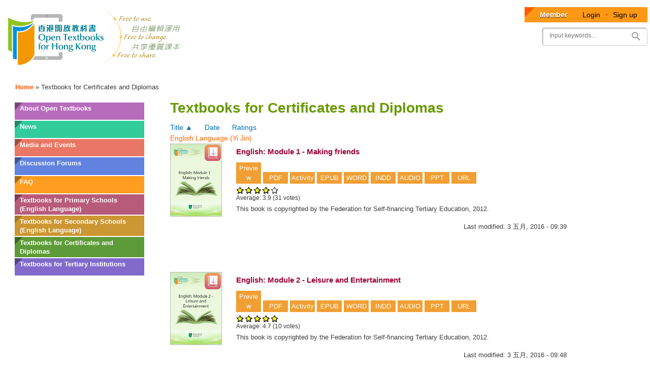

--- FILE ---
content_type: text/html; charset=utf-8
request_url: http://www.opentextbooks.org.hk/zh-hant/certificates-and-diplomas
body_size: 222484
content:
<!DOCTYPE html>
<html lang="zh-hant" dir="ltr"

  xmlns:fb="http://www.facebook.com/2008/fbml"
  xmlns:content="http://purl.org/rss/1.0/modules/content/"
  xmlns:dc="http://purl.org/dc/terms/"
  xmlns:foaf="http://xmlns.com/foaf/0.1/"
  xmlns:og="http://ogp.me/ns#"
  xmlns:rdfs="http://www.w3.org/2000/01/rdf-schema#"
  xmlns:sioc="http://rdfs.org/sioc/ns#"
  xmlns:sioct="http://rdfs.org/sioc/types#"
  xmlns:skos="http://www.w3.org/2004/02/skos/core#"
  xmlns:xsd="http://www.w3.org/2001/XMLSchema#"
  xmlns:article="http://ogp.me/ns/article#"
  xmlns:book="http://ogp.me/ns/book#"
  xmlns:profile="http://ogp.me/ns/profile#"
  xmlns:video="http://ogp.me/ns/video#"
  xmlns:product="http://ogp.me/ns/product#">

<head profile="http://www.w3.org/1999/xhtml/vocab">
  <meta http-equiv="Content-Type" content="text/html; charset=utf-8" />
<link rel="shortcut icon" href="http://www.opentextbooks.org.hk/sites/opentextbooks/files/favicon.png" type="image/png" />
<link href="http://www.opentextbooks.org.hk/sites/opentextbooks/themes/otb/apple-touch-icon-114x114.png" rel="apple-touch-icon-precomposed" sizes="114x114" />
<link href="http://www.opentextbooks.org.hk/sites/opentextbooks/themes/otb/apple-touch-icon-72x72.png" rel="apple-touch-icon-precomposed" sizes="72x72" />
<link href="http://www.opentextbooks.org.hk/sites/opentextbooks/themes/otb/apple-touch-icon-57x57.png" rel="apple-touch-icon-precomposed" sizes="57x57" />
<link href="http://www.opentextbooks.org.hk/sites/opentextbooks/themes/otb/apple-touch-icon-144x144.png" rel="apple-touch-icon-precomposed" sizes="144x144" />
<meta name="robots" content="follow, index" />
<meta name="rating" content="general" />
<meta name="referrer" content="origin" />
<meta name="generator" content="Drupal 7 (http://drupal.org)" />
<link rel="canonical" href="http://www.opentextbooks.org.hk/zh-hant/certificates-and-diplomas" />
<link rel="shortlink" href="http://www.opentextbooks.org.hk/zh-hant/certificates-and-diplomas" />
<meta property="og:site_name" content="Open Textbooks for Hong Kong" />
<meta property="og:type" content="website" />
<meta property="og:url" content="http://www.opentextbooks.org.hk/zh-hant/certificates-and-diplomas" />
<meta property="og:title" content="Textbooks for Certificates and Diplomas" />
<meta property="og:image" content="http://www.opentextbooks.org.hk/zh-hantsites/opentextbooks/themes/otb/og_image.png" />
<meta name="google-site-verification" content="hJE6McFPWLM4-MbYHNLclSMog6faSh9aQC83xowGjsk" />
    <meta http-equiv="X-UA-Compatible" content="IE=edge,chrome=1">
    <meta name="MobileOptimized" content="width" />
    <meta name="HandheldFriendly" content="true" />
    <meta name="viewport" content="width=device-width, initial-scale=1.0" />
    <meta http-equiv="cleartype" content="on" />
  <title>Textbooks for Certificates and Diplomas | Open Textbooks for Hong Kong</title>
  <link type="text/css" rel="stylesheet" href="http://www.opentextbooks.org.hk/sites/opentextbooks/files/css/css_pbm0lsQQJ7A7WCCIMgxLho6mI_kBNgznNUWmTWcnfoE.css" media="all" />
<link type="text/css" rel="stylesheet" href="http://www.opentextbooks.org.hk/sites/opentextbooks/files/css/css_LT4kudf8PfoCPaLKfgSRxaX8cfTJuqG3823XeRh3rC4.css" media="all" />
<link type="text/css" rel="stylesheet" href="http://www.opentextbooks.org.hk/sites/opentextbooks/files/css/css_m8SON_ECiI4fR6rchGCsKU1noB4z_Z03WWOxFL7hWes.css" media="all" />
<link type="text/css" rel="stylesheet" href="http://www.opentextbooks.org.hk/sites/opentextbooks/files/css/css_zeWdp5N0MIYfQs6UB0W8IEu8CRsmcBJspsrBrba6DuY.css" media="all" />
<style type="text/css" media="all">
<!--/*--><![CDATA[/*><!--*/
.tabs{display:none;}
#page-title{color:#669900 !important;font-family:Verdana,Arial,Helvetica,sans-serif;font-size:1.4em;font-weight:bold;}
#block-menu-menu-my-workspace{display:none !important;}#block-menu-menu-my-workspace.side-menu{display:block !important;}

/*]]>*/-->
</style>
<link type="text/css" rel="stylesheet" href="http://www.opentextbooks.org.hk/sites/opentextbooks/files/css/css_mJL7frL4vgDPxsan-vEMvzuOiNadiXopj6Jp-_whoM4.css" media="all" />
<link type="text/css" rel="stylesheet" href="http://www.opentextbooks.org.hk/sites/opentextbooks/files/css/css_2THG1eGiBIizsWFeexsNe1iDifJ00QRS9uSd03rY9co.css" media="print" />
<link type="text/css" rel="stylesheet" href="//maxcdn.bootstrapcdn.com/font-awesome/4.3.0/css/font-awesome.min.css?rxo6jb" media="all" />
<link type="text/css" rel="stylesheet" href="http://www.opentextbooks.org.hk/sites/opentextbooks/themes/otb/css/google_fonts.css?rxo6jb" media="all" />

<!--[if lte IE 7]>
<link type="text/css" rel="stylesheet" href="http://www.opentextbooks.org.hk/sites/opentextbooks/themes/otb/css/ie7.css?rxo6jb" media="all" />
<![endif]-->
  <script type="text/javascript" src="https://ajax.googleapis.com/ajax/libs/jquery/1.7.1/jquery.min.js"></script>
<script type="text/javascript">
<!--//--><![CDATA[//><!--
window.jQuery || document.write("<script src='/sites/opentextbooks/modules/patch/jquery_update/replace/jquery/1.7/jquery.min.js'>\x3C/script>")
//--><!]]>
</script>
<script type="text/javascript" src="http://www.opentextbooks.org.hk/misc/jquery.once.js?v=1.2"></script>
<script type="text/javascript" src="http://www.opentextbooks.org.hk/misc/drupal.js?rxo6jb"></script>
<script type="text/javascript" src="https://ajax.googleapis.com/ajax/libs/jqueryui/1.10.2/jquery-ui.min.js"></script>
<script type="text/javascript">
<!--//--><![CDATA[//><!--
window.jQuery.ui || document.write("<script src='/sites/opentextbooks/modules/patch/jquery_update/replace/ui/ui/minified/jquery-ui.min.js'>\x3C/script>")
//--><!]]>
</script>
<script type="text/javascript" src="http://www.opentextbooks.org.hk/sites/opentextbooks/modules/admin_menu/admin_devel/admin_devel.js?rxo6jb"></script>
<script type="text/javascript" src="http://www.opentextbooks.org.hk/sites/opentextbooks/modules/tablesorter_lms_report/tablesortervar.js?rxo6jb"></script>
<script type="text/javascript" src="http://www.opentextbooks.org.hk/sites/opentextbooks/files/languages/zh-hant_-1UAlK9pufknIatyp0xjtH4-8mFUlcIOdbIRDRJaiSc.js?rxo6jb"></script>
<script type="text/javascript" src="http://www.opentextbooks.org.hk/sites/opentextbooks/libraries/tablesorter/jquery.metadata.js?rxo6jb"></script>
<script type="text/javascript" src="http://www.opentextbooks.org.hk/sites/opentextbooks/libraries/tablesorter/addons/pager/jquery.tablesorter.pager.js?rxo6jb"></script>
<script type="text/javascript" src="http://www.opentextbooks.org.hk/sites/opentextbooks/libraries/tablesorter/jquery.tablesorter.js?rxo6jb"></script>
<script type="text/javascript" src="http://www.opentextbooks.org.hk/sites/opentextbooks/libraries/tablesorter/widgets/widget-filter.min.js?rxo6jb"></script>
<script type="text/javascript" src="http://www.opentextbooks.org.hk/sites/opentextbooks/libraries/tablesorter/widgets/widget-stickyHeaders.min.js?rxo6jb"></script>
<script type="text/javascript" src="http://www.opentextbooks.org.hk/sites/opentextbooks/modules/views_accordion/views-accordion.js?rxo6jb"></script>
<script type="text/javascript" src="http://www.opentextbooks.org.hk/sites/opentextbooks/modules/fivestar/js/fivestar.js?rxo6jb"></script>
<script type="text/javascript" src="http://www.opentextbooks.org.hk/sites/opentextbooks/modules/google_analytics/googleanalytics.js?rxo6jb"></script>
<script type="text/javascript">
<!--//--><![CDATA[//><!--
(function(i,s,o,g,r,a,m){i["GoogleAnalyticsObject"]=r;i[r]=i[r]||function(){(i[r].q=i[r].q||[]).push(arguments)},i[r].l=1*new Date();a=s.createElement(o),m=s.getElementsByTagName(o)[0];a.async=1;a.src=g;m.parentNode.insertBefore(a,m)})(window,document,"script","//www.google-analytics.com/analytics.js","ga");ga("create", "UA-42238603-4", "auto");ga("set", "anonymizeIp", true);ga("send", "pageview");
//--><!]]>
</script>
<script type="text/javascript" src="http://www.opentextbooks.org.hk/sites/opentextbooks/modules/ui_config/ui_config.js?rxo6jb"></script>
<script type="text/javascript">
<!--//--><![CDATA[//><!--
var get_user_info = 'http://www.opentextbooks.org.hk/ckeditor/ajax/get_user_info';
//--><!]]>
</script>
<script type="text/javascript" src="http://www.opentextbooks.org.hk/sites/opentextbooks/themes/otb/js/collapsible-menu.js?rxo6jb"></script>
<script type="text/javascript" src="http://www.opentextbooks.org.hk/sites/opentextbooks/themes/otb/js/jquery.cycle.lite.js?rxo6jb"></script>
<script type="text/javascript" src="http://www.opentextbooks.org.hk/sites/opentextbooks/themes/otb/js/inline_title_edit.js?rxo6jb"></script>
<script type="text/javascript">
<!--//--><![CDATA[//><!--
jQuery.extend(Drupal.settings, {"basePath":"\/","pathPrefix":"zh-hant\/","ajaxPageState":{"theme":"otb","theme_token":"4M0pV7p1by4YjztqMN1LxgapG-6Tt5bo32q5a7qSgog","js":{"0":1,"1":1,"2":1,"3":1,"4":1,"5":1,"6":1,"7":1,"8":1,"9":1,"10":1,"11":1,"12":1,"13":1,"14":1,"15":1,"16":1,"17":1,"18":1,"19":1,"20":1,"21":1,"http:\/\/s7.addthis.com\/js\/300\/addthis_widget.js#pubid=ra-53b4bc91727f9f61\u0026async=1":1,"sites\/opentextbooks\/modules\/addthis\/addthis.js":1,"https:\/\/ajax.googleapis.com\/ajax\/libs\/jquery\/1.7.1\/jquery.min.js":1,"22":1,"misc\/jquery.once.js":1,"misc\/drupal.js":1,"https:\/\/ajax.googleapis.com\/ajax\/libs\/jqueryui\/1.10.2\/jquery-ui.min.js":1,"23":1,"sites\/opentextbooks\/modules\/admin_menu\/admin_devel\/admin_devel.js":1,"sites\/opentextbooks\/modules\/tablesorter_lms_report\/tablesortervar.js":1,"public:\/\/languages\/zh-hant_-1UAlK9pufknIatyp0xjtH4-8mFUlcIOdbIRDRJaiSc.js":1,"sites\/opentextbooks\/libraries\/tablesorter\/jquery.metadata.js":1,"sites\/opentextbooks\/libraries\/tablesorter\/addons\/pager\/jquery.tablesorter.pager.js":1,"sites\/opentextbooks\/libraries\/tablesorter\/jquery.tablesorter.js":1,"sites\/opentextbooks\/libraries\/tablesorter\/widgets\/widget-filter.min.js":1,"sites\/opentextbooks\/libraries\/tablesorter\/widgets\/widget-stickyHeaders.min.js":1,"sites\/opentextbooks\/modules\/views_accordion\/views-accordion.js":1,"sites\/opentextbooks\/modules\/fivestar\/js\/fivestar.js":1,"sites\/opentextbooks\/modules\/google_analytics\/googleanalytics.js":1,"24":1,"sites\/opentextbooks\/modules\/ui_config\/ui_config.js":1,"25":1,"sites\/opentextbooks\/themes\/otb\/js\/collapsible-menu.js":1,"sites\/opentextbooks\/themes\/otb\/js\/jquery.cycle.lite.js":1,"sites\/opentextbooks\/themes\/otb\/js\/inline_title_edit.js":1},"css":{"modules\/system\/system.base.css":1,"modules\/system\/system.menus.css":1,"modules\/system\/system.messages.css":1,"modules\/system\/system.theme.css":1,"misc\/ui\/jquery.ui.core.css":1,"misc\/ui\/jquery.ui.theme.css":1,"misc\/ui\/jquery.ui.accordion.css":1,"sites\/opentextbooks\/modules\/ldap\/ldap_user\/ldap_user.css":1,"modules\/book\/book.css":1,"modules\/comment\/comment.css":1,"sites\/opentextbooks\/modules\/date\/date_api\/date.css":1,"sites\/opentextbooks\/modules\/date\/date_popup\/themes\/datepicker.1.7.css":1,"modules\/field\/theme\/field.css":1,"modules\/node\/node.css":1,"sites\/opentextbooks\/modules\/ou_reports\/ou_reports.css":1,"modules\/search\/search.css":1,"modules\/user\/user.css":1,"sites\/opentextbooks\/modules\/workflow\/workflow_admin_ui\/workflow_admin_ui.css":1,"modules\/forum\/forum.css":1,"sites\/opentextbooks\/modules\/views\/css\/views.css":1,"sites\/opentextbooks\/modules\/ckeditor\/css\/ckeditor.css":1,"sites\/opentextbooks\/modules\/ctools\/css\/ctools.css":1,"sites\/opentextbooks\/modules\/ldap\/ldap_servers\/ldap_servers.admin.css":1,"sites\/opentextbooks\/modules\/panels\/css\/panels.css":1,"sites\/opentextbooks\/libraries\/tablesorter\/css\/theme.orange.css":1,"sites\/opentextbooks\/modules\/patch\/taxonomy_access\/taxonomy_access.css":1,"sites\/opentextbooks\/modules\/fivestar\/css\/fivestar.css":1,"sites\/opentextbooks\/modules\/views_accordion\/views-accordion.css":1,"sites\/opentextbooks\/modules\/ui_config\/ui_config.css":1,"0":1,"1":1,"2":1,"sites\/opentextbooks\/themes\/otb\/css\/layout.css":1,"sites\/opentextbooks\/themes\/otb\/css\/style.css":1,"sites\/opentextbooks\/themes\/otb\/css\/colors.css":1,"sites\/opentextbooks\/themes\/otb\/css\/misc.css":1,"sites\/opentextbooks\/themes\/otb\/css\/workflow.css":1,"sites\/opentextbooks\/themes\/otb\/css\/inline_title_edit.css":1,"sites\/opentextbooks\/themes\/otb\/css\/dita-adhoc.css":1,"sites\/all\/themes\/responsive_bartik\/css\/print.css":1,"\/\/maxcdn.bootstrapcdn.com\/font-awesome\/4.3.0\/css\/font-awesome.min.css":1,"sites\/opentextbooks\/themes\/otb\/css\/google_fonts.css":1,"sites\/opentextbooks\/themes\/otb\/css\/ie7.css":1}},"tablesorter":{"zebra":1,"odd":"odd","even":"even"},"addthis":{"load_type":"async"},"views_accordion":{"views-accordion-open_textbooks_landing_page-open_textbooks_certificates_and_diplomas_landing_page":{"collapsible":1,"rowstartopen":false,"animated":"slide","autoheight":0,"event":"click","fillspace":0,"navigation":0,"clearstyle":0,"grouping":0,"display":"open_textbooks_certificates_and_diplomas_landing_page","viewname":"open_textbooks_landing_page","usegroupheader":0,"header":".views-accordion-header"}},"googleanalytics":{"trackOutbound":1,"trackMailto":1,"trackDownload":1,"trackDownloadExtensions":"7z|aac|arc|arj|asf|asx|avi|bin|csv|doc|exe|flv|gif|gz|gzip|hqx|jar|jpe?g|js|mp(2|3|4|e?g)|mov(ie)?|msi|msp|pdf|phps|png|ppt|qtm?|ra(m|r)?|sea|sit|tar|tgz|torrent|txt|wav|wma|wmv|wpd|xls|xml|z|zip"}});
//--><!]]>
</script>
  <!--[if (gte IE 6)&(lte IE 8)]>
    <script src="/sites/all/themes/responsive_bartik/js/selectivizr-min.js"></script>
  <![endif]-->
  <!--[if lt IE 9]>
    <script src="/sites/all/themes/responsive_bartik/js/html5-respond.js"></script>
  <![endif]-->
</head>
<body class="html not-front not-logged-in one-sidebar sidebar-first page-certificates-and-diplomas i18n-zh-hant footer-columns" >
  <div id="skip-link">
    <a href="#main-content" class="element-invisible element-focusable">移至主內容</a>
  </div>
    <div id="page-wrapper"><div id="page">

  <header id="header" role="banner" class="without-secondary-menu"><div class="section clearfix">
        
    
          <a href="/zh-hant" title="首頁" rel="home" id="logo">
        <img src="http://www.opentextbooks.org.hk/sites/opentextbooks/themes/otb/logo.png" alt="首頁" />
      </a>
    
          <div id="name-and-slogan" class="element-invisible">

                              <div id="site-name" class="element-invisible">
              <strong>
                <a href="/zh-hant" title="首頁" rel="home"><span>Open Textbooks for Hong Kong</span></a>
              </strong>
            </div>
                  
        
      </div> <!-- /#name-and-slogan -->
    
      <div class="region region-header">
    <div id="block-block-1" class="block block-block">

    
  <div class="content">
    <div style="height: 30px; background-color: #ff9815; float: right; overflow: hidden;">
	<div style="border-top: 20px solid #fe5a01; border-right: 20px solid transparent; float: left;"></div>
	<div style="padding: 5px 10px 5px 10px; height: 30px; float: left;"><div style="font-size: 14px; font-family: Arial; font-weight: bold; color: #fff; text-shadow: 0 1px #111; display: inline; margin-right: 20px; cursor: default;">Member</div><div style="font-size: 14px; font-family: Arial; color: #494949; display: inline;"><a style="margin: 0 10px;" href="/zh-hant/user/login?destination=certificates-and-diplomas%3Fnid%3D6636">Login</a><span style="color: #fe5a01; cursor: default;">•</span><a style="margin: 0 10px;" href="/zh-hant/user/register">Sign up</a></div></div>
</div>  </div>
</div>
<div id="block-search-form" class="block block-search">

    
  <div class="content">
    <form action="/zh-hant/certificates-and-diplomas" method="post" id="search-block-form" accept-charset="UTF-8"><div><div class="container-inline">
      <h2 class="element-invisible">搜尋表單</h2>
    <div class="form-item form-type-textfield form-item-search-block-form">
  <label class="element-invisible" for="edit-search-block-form--2">搜尋 </label>
 <input title="輸入您想要搜尋的關鍵字。" placeholder="Input keywords..." type="text" id="edit-search-block-form--2" name="search_block_form" value="" size="15" maxlength="128" class="form-text" />
</div>
<div class="form-actions form-wrapper" id="edit-actions"><input type="submit" id="edit-submit" name="op" value="" class="form-submit" /></div><input type="hidden" name="form_build_id" value="form-5zbNxzdMb3Pjl5aegkJPxWRqQJ2h5mkgg51F8f7OR10" />
<input type="hidden" name="form_id" value="search_block_form" />
</div>
</div></form>  </div>
</div>
  </div>

          <nav id="main-menu" role="navigation" class="navigation">
        <h2 class="element-invisible">主選單</h2><ul id="main-menu-links" class="links clearfix"><li class="menu-790 first"><a href="/zh-hant/about_open_textbooks" class="menu-about_open_textbooks">About Open Textbooks</a></li>
<li class="menu-42234"><a href="/zh-hant/news" class="menu-news">News</a></li>
<li class="menu-813"><a href="/zh-hant/media_and_events" class="menu-media_and_events">Media and Events</a></li>
<li class="menu-812"><a href="/zh-hant/forum" class="menu-forum">Discussion Forums</a></li>
<li class="menu-42242"><a href="/zh-hant/faq" class="menu-resources">FAQ</a></li>
<li class="menu-811"><a href="/zh-hant/primary-schools" class="menu-primary-schools">Textbooks for Primary Schools (English Language)</a></li>
<li class="menu-810"><a href="/zh-hant/secondary-schools" class="menu-secondary-schools">Textbooks for Secondary Schools (English Language)</a></li>
<li class="menu-809 active-trail active"><a href="/zh-hant/certificates-and-diplomas" class="menu-certificates-and-diplomas active-trail active">Textbooks for Certificates and Diplomas</a></li>
<li class="menu-808 last"><a href="/zh-hant/tertiary-institutions" class="menu-tertiary-institutions">Textbooks for Tertiary Institutions</a></li>
</ul>      </nav> <!-- /#main-menu -->
      </div></header> <!-- /.section, /#header -->

  
  
  <div id="main-wrapper" class="clearfix"><div id="main" role="main" class="clearfix">

    <h2 class="element-invisible">您在這裡</h2><div class="breadcrumb"><span class="inline odd first"><a href="/zh-hant">Home</a></span> <span class="delimiter">»</span> <span class="inline even last">Textbooks for Certificates and Diplomas</span></div>
    <div id="content" class="column"><div class="section">
            <a id="main-content"></a>
                    <h1 class="title" id="page-title">
          Textbooks for Certificates and Diplomas        </h1>
                                      <div class="region region-content">
    <div id="block-system-main" class="block block-system">

    
  <div class="content">
    <div class="view view-open-textbooks-landing-page view-id-open_textbooks_landing_page view-display-id-open_textbooks_certificates_and_diplomas_landing_page view-dom-id-fe8f572cd229c85f5948d548f6c8344f">
        
  
  
      <div class="view-content">
      <div class="extra-link">
</div>
<a style="margin-right:20px;" href="?sort_by=node_title&sort_order=DESC">Title &#9650;</a>
<a style="margin-right:20px;" href="?sort_by=node_changed&sort_order=DESC">Date </a>
<a style="margin-right:20px;" href="?sort_by=field_data_field_ratings_field_ratings_rating&sort_order=DESC">Ratings </a>
  <div class="views-row views-row-1 views-row-odd views-row-first">
      
  <div class="views-field views-field-name views-accordion-header">        <span class="field-content">English Language (Yi Jin)</span>  </div>  
  <div class="views-field views-field-view">        <span class="field-content"><div class="view view-open-textbooks-landing-page-content view-id-open_textbooks_landing_page_content view-display-id-open_textbooks_landing_page_content_block view-dom-id-ada161e949732cb6e3411e8c31ecf8e7">
        
  
  
      <div class="view-content">
        <div class="views-row views-row-1 views-row-odd views-row-first">
    <div class="open-textbook-frame">
  <div class="sorting-criteria" style="display:none;"><div class="name">English:  Module 1 - Making friends</div><div class="date">1427698329</div></div>
  <div class="thumbnail">
    <div style="height:0; position: relative; z-index: 99; left: 68px; top: 2px;">
      <div style="background-image: url('http://www.opentextbooks.org.hk/sites/opentextbooks/themes/otb/images/otbbtn1.png'); height: 32px; width: 32px; background-repeat: no-repeat;" title="File(s) attached."></div>
    </div>
    <div class="field-book-cover"><div class="field-content"><a href="/zh-hant/certificates-and-diplomas/10380"><img typeof="foaf:Image" src="http://www.opentextbooks.org.hk/zh-hant/system/files/styles/book_cover_image_thumbnail/private/export/10/10380/bookcover/cover_10380.png?itok=MZh5qWpZ" width="200" height="283" alt="" /></a></div></div>
  </div>
  <div class="content">
    <div class="field-title"><span class="field-content"><a href="/zh-hant/certificates-and-diplomas/10380">English:  Module 1 - Making friends</a></span></div>
    <div class="field-attachment">
      <div class="type">
                <div id="preview_" class="field_preview">Preview</div>
        <div id="pdf_" class="pdf">PDF</div>
        <div id="activity_" class="activity">Activity</div>
        <div id="epub_" class="epub">EPUB</div>
        <div id="word_" class="word">WORD</div>
        <div id="indesign_" class="indesign">INDD</div>
        <div id="audio_" class="audio">AUDIO</div>
        <div id="powerpoint_" class="powerpoint">PPT</div>
        <div id="url_" class="url">URL</div>
      </div>
      <div class="list">
        <div class="view view-dita-book-content view-id-dita_book_content view-display-id-dita_book_content_block view-dom-id-6100046173f73ce8e8d819ee63cc8ac9">
        
  
  
  
  
  
  
  
  
</div>      </div>
    </div>
    <div class="field-addthis"><div class="field-content"><div class="addthis_toolbox addthis_default_style  " addthis:title="English:  Module 1 - Making friends - Open Textbooks for Hong Kong" addthis:url="http://www.opentextbooks.org.hk/certificates-and-diplomas/10380"><a href="http://www.addthis.com/bookmark.php?v=300" class="addthis_button_facebook"></a>
<a href="http://www.addthis.com/bookmark.php?v=300" class="addthis_button_sinaweibo"></a>
<a href="http://www.addthis.com/bookmark.php?v=300" class="addthis_button_google_plusone_share"></a>
<a href="http://www.addthis.com/bookmark.php?v=300" class="addthis_button_email"></a>
</div>
</div></div>
        <div class="field-ratings"><div class="field-content"><div class="clearfix fivestar-average-stars fivestar-average-text"><div class="fivestar-static-item"><div class="form-item form-type-item">
 <div class="fivestar-default"><div class="fivestar-widget-static fivestar-widget-static-vote fivestar-widget-static-5 clearfix"><div class="star star-1 star-odd star-first"><span class="on">3.87097</span></div><div class="star star-2 star-even"><span class="on"></span></div><div class="star star-3 star-odd"><span class="on"></span></div><div class="star star-4 star-even"><span class="on" style="width: 87.097%"></span></div><div class="star star-5 star-odd star-last"><span class="off"></span></div></div></div>
<div class="description"><div class="fivestar-summary fivestar-summary-average-count"><span class="average-rating">Average: <span >3.9</span></span> <span class="total-votes">(<span >31</span> votes)</span></div></div>
</div>
</div></div></div></div>
    <div class="comment-count" style="display:none"><a href="/zh-hant/certificates-and-diplomas/10380#comments">1 comment(s)</a></div>
    <div class="field-body" style="padding-top:18px"><div class="field-content"><p>This book is copyrighted by the Federation for Self-financing Tertiary Education, 2012.</p>
</div></div>
        <div class="field-changed">Last modified: <span class="field-content">3 五月, 2016 - 09:39</span></div>
  </div>
</div>
  </div>
  <div class="views-row views-row-2 views-row-even">
    <div class="open-textbook-frame">
  <div class="sorting-criteria" style="display:none;"><div class="name">English:  Module 2 -  Leisure and Entertainment</div><div class="date">1423557240</div></div>
  <div class="thumbnail">
    <div style="height:0; position: relative; z-index: 99; left: 68px; top: 2px;">
      <div style="background-image: url('http://www.opentextbooks.org.hk/sites/opentextbooks/themes/otb/images/otbbtn1.png'); height: 32px; width: 32px; background-repeat: no-repeat;" title="File(s) attached."></div>
    </div>
    <div class="field-book-cover"><div class="field-content"><a href="/zh-hant/certificates-and-diplomas/6113"><img typeof="foaf:Image" src="http://www.opentextbooks.org.hk/zh-hant/system/files/styles/book_cover_image_thumbnail/private/export/6/6113/bookcover/cover_6113.png?itok=8yIyR7wX" width="200" height="283" /></a></div></div>
  </div>
  <div class="content">
    <div class="field-title"><span class="field-content"><a href="/zh-hant/certificates-and-diplomas/6113">English:  Module 2 -  Leisure and Entertainment</a></span></div>
    <div class="field-attachment">
      <div class="type">
                <div id="preview_" class="field_preview">Preview</div>
        <div id="pdf_" class="pdf">PDF</div>
        <div id="activity_" class="activity">Activity</div>
        <div id="epub_" class="epub">EPUB</div>
        <div id="word_" class="word">WORD</div>
        <div id="indesign_" class="indesign">INDD</div>
        <div id="audio_" class="audio">AUDIO</div>
        <div id="powerpoint_" class="powerpoint">PPT</div>
        <div id="url_" class="url">URL</div>
      </div>
      <div class="list">
        <div class="view view-dita-book-content view-id-dita_book_content view-display-id-dita_book_content_block view-dom-id-76130d618f0bd7c0bf44f5401573f918">
        
  
  
  
  
  
  
  
  
</div>      </div>
    </div>
    <div class="field-addthis"><div class="field-content"><div class="addthis_toolbox addthis_default_style  " addthis:title="English:  Module 2 -  Leisure and Entertainment - Open Textbooks for Hong Kong" addthis:url="http://www.opentextbooks.org.hk/certificates-and-diplomas/6113"><a href="http://www.addthis.com/bookmark.php?v=300" class="addthis_button_facebook"></a>
<a href="http://www.addthis.com/bookmark.php?v=300" class="addthis_button_sinaweibo"></a>
<a href="http://www.addthis.com/bookmark.php?v=300" class="addthis_button_google_plusone_share"></a>
<a href="http://www.addthis.com/bookmark.php?v=300" class="addthis_button_email"></a>
</div>
</div></div>
        <div class="field-ratings"><div class="field-content"><div class="clearfix fivestar-average-stars fivestar-average-text"><div class="fivestar-static-item"><div class="form-item form-type-item">
 <div class="fivestar-default"><div class="fivestar-widget-static fivestar-widget-static-vote fivestar-widget-static-5 clearfix"><div class="star star-1 star-odd star-first"><span class="on">4.7</span></div><div class="star star-2 star-even"><span class="on"></span></div><div class="star star-3 star-odd"><span class="on"></span></div><div class="star star-4 star-even"><span class="on"></span></div><div class="star star-5 star-odd star-last"><span class="on" style="width: 70%"></span></div></div></div>
<div class="description"><div class="fivestar-summary fivestar-summary-average-count"><span class="average-rating">Average: <span >4.7</span></span> <span class="total-votes">(<span >10</span> votes)</span></div></div>
</div>
</div></div></div></div>
    <div class="comment-count" style="display:none"><a href="/zh-hant/certificates-and-diplomas/6113#comments">2 comment(s)</a></div>
    <div class="field-body" style="padding-top:18px"><div class="field-content"><p>This book is copyrighted by the Federation for Self-financing Tertiary Education, 2012.</p>
</div></div>
        <div class="field-changed">Last modified: <span class="field-content">3 五月, 2016 - 09:48</span></div>
  </div>
</div>
  </div>
  <div class="views-row views-row-3 views-row-odd">
    <div class="open-textbook-frame">
  <div class="sorting-criteria" style="display:none;"><div class="name">English:  Module 3 - Travel</div><div class="date">1445850875</div></div>
  <div class="thumbnail">
    <div style="height:0; position: relative; z-index: 99; left: 68px; top: 2px;">
      <div style="background-image: url('http://www.opentextbooks.org.hk/sites/opentextbooks/themes/otb/images/otbbtn1.png'); height: 32px; width: 32px; background-repeat: no-repeat;" title="File(s) attached."></div>
    </div>
    <div class="field-book-cover"><div class="field-content"><a href="/zh-hant/certificates-and-diplomas/31919"><img typeof="foaf:Image" src="http://www.opentextbooks.org.hk/zh-hant/system/files/styles/book_cover_image_thumbnail/private/export/31/31919/bookcover/cover_31919.png?itok=ZgCqvgLj" width="200" height="283" /></a></div></div>
  </div>
  <div class="content">
    <div class="field-title"><span class="field-content"><a href="/zh-hant/certificates-and-diplomas/31919">English:  Module 3 - Travel</a></span></div>
    <div class="field-attachment">
      <div class="type">
                <div id="preview_" class="field_preview">Preview</div>
        <div id="pdf_" class="pdf">PDF</div>
        <div id="activity_" class="activity">Activity</div>
        <div id="epub_" class="epub">EPUB</div>
        <div id="word_" class="word">WORD</div>
        <div id="indesign_" class="indesign">INDD</div>
        <div id="audio_" class="audio">AUDIO</div>
        <div id="powerpoint_" class="powerpoint">PPT</div>
        <div id="url_" class="url">URL</div>
      </div>
      <div class="list">
        <div class="view view-dita-book-content view-id-dita_book_content view-display-id-dita_book_content_block view-dom-id-601a390ef3914b1ae55f467cb5f48bdf">
        
  
  
  
  
  
  
  
  
</div>      </div>
    </div>
    <div class="field-addthis"><div class="field-content"><div class="addthis_toolbox addthis_default_style  " addthis:title="English:  Module 3 - Travel - Open Textbooks for Hong Kong" addthis:url="http://www.opentextbooks.org.hk/certificates-and-diplomas/31919"><a href="http://www.addthis.com/bookmark.php?v=300" class="addthis_button_facebook"></a>
<a href="http://www.addthis.com/bookmark.php?v=300" class="addthis_button_sinaweibo"></a>
<a href="http://www.addthis.com/bookmark.php?v=300" class="addthis_button_google_plusone_share"></a>
<a href="http://www.addthis.com/bookmark.php?v=300" class="addthis_button_email"></a>
</div>
</div></div>
        <div class="field-ratings"><div class="field-content"><div class="clearfix fivestar-average-stars fivestar-average-text"><div class="fivestar-static-item"><div class="form-item form-type-item">
 <div class="fivestar-default"><div class="fivestar-widget-static fivestar-widget-static-vote fivestar-widget-static-5 clearfix"><div class="star star-1 star-odd star-first"><span class="on">3.666665</span></div><div class="star star-2 star-even"><span class="on"></span></div><div class="star star-3 star-odd"><span class="on"></span></div><div class="star star-4 star-even"><span class="on" style="width: 66.6665%"></span></div><div class="star star-5 star-odd star-last"><span class="off"></span></div></div></div>
<div class="description"><div class="fivestar-summary fivestar-summary-average-count"><span class="average-rating">Average: <span >3.7</span></span> <span class="total-votes">(<span >3</span> votes)</span></div></div>
</div>
</div></div></div></div>
    <div class="comment-count" style="display:none"><a href="/zh-hant/certificates-and-diplomas/31919#comments" title="Please comment">0 comment(s)</a></div>
    <div class="field-body" style="padding-top:18px"><div class="field-content"><p>This book is copyrighted by the Federation for Self-financing Tertiary Education, 2012.</p>
</div></div>
        <div class="field-changed">Last modified: <span class="field-content">20 1 月, 2016 - 14:15</span></div>
  </div>
</div>
  </div>
  <div class="views-row views-row-4 views-row-even">
    <div class="open-textbook-frame">
  <div class="sorting-criteria" style="display:none;"><div class="name">English:  Module 4 - Amazing deeds and people</div><div class="date">1445829092</div></div>
  <div class="thumbnail">
    <div style="height:0; position: relative; z-index: 99; left: 68px; top: 2px;">
      <div style="background-image: url('http://www.opentextbooks.org.hk/sites/opentextbooks/themes/otb/images/otbbtn1.png'); height: 32px; width: 32px; background-repeat: no-repeat;" title="File(s) attached."></div>
    </div>
    <div class="field-book-cover"><div class="field-content"><a href="/zh-hant/certificates-and-diplomas/31671"><img typeof="foaf:Image" src="http://www.opentextbooks.org.hk/zh-hant/system/files/styles/book_cover_image_thumbnail/private/export/31/31671/bookcover/cover_31671.png?itok=MtCEc37U" width="200" height="283" /></a></div></div>
  </div>
  <div class="content">
    <div class="field-title"><span class="field-content"><a href="/zh-hant/certificates-and-diplomas/31671">English:  Module 4 - Amazing deeds and people</a></span></div>
    <div class="field-attachment">
      <div class="type">
                <div id="preview_" class="field_preview">Preview</div>
        <div id="pdf_" class="pdf">PDF</div>
        <div id="activity_" class="activity">Activity</div>
        <div id="epub_" class="epub">EPUB</div>
        <div id="word_" class="word">WORD</div>
        <div id="indesign_" class="indesign">INDD</div>
        <div id="audio_" class="audio">AUDIO</div>
        <div id="powerpoint_" class="powerpoint">PPT</div>
        <div id="url_" class="url">URL</div>
      </div>
      <div class="list">
        <div class="view view-dita-book-content view-id-dita_book_content view-display-id-dita_book_content_block view-dom-id-54da17ed0145db33c6334a8a73ff7cea">
        
  
  
  
  
  
  
  
  
</div>      </div>
    </div>
    <div class="field-addthis"><div class="field-content"><div class="addthis_toolbox addthis_default_style  " addthis:title="English:  Module 4 - Amazing deeds and people - Open Textbooks for Hong Kong" addthis:url="http://www.opentextbooks.org.hk/certificates-and-diplomas/31671"><a href="http://www.addthis.com/bookmark.php?v=300" class="addthis_button_facebook"></a>
<a href="http://www.addthis.com/bookmark.php?v=300" class="addthis_button_sinaweibo"></a>
<a href="http://www.addthis.com/bookmark.php?v=300" class="addthis_button_google_plusone_share"></a>
<a href="http://www.addthis.com/bookmark.php?v=300" class="addthis_button_email"></a>
</div>
</div></div>
        <div class="field-ratings"><div class="field-content"><div class="clearfix fivestar-average-stars fivestar-average-text"><div class="fivestar-static-item"><div class="form-item form-type-item">
 <div class="fivestar-default"><div class="fivestar-widget-static fivestar-widget-static-vote fivestar-widget-static-5 clearfix"><div class="star star-1 star-odd star-first"><span class="on">4.5</span></div><div class="star star-2 star-even"><span class="on"></span></div><div class="star star-3 star-odd"><span class="on"></span></div><div class="star star-4 star-even"><span class="on"></span></div><div class="star star-5 star-odd star-last"><span class="on" style="width: 50%"></span></div></div></div>
<div class="description"><div class="fivestar-summary fivestar-summary-average-count"><span class="average-rating">Average: <span >4.5</span></span> <span class="total-votes">(<span >2</span> votes)</span></div></div>
</div>
</div></div></div></div>
    <div class="comment-count" style="display:none"><a href="/zh-hant/certificates-and-diplomas/31671#comments" title="Please comment">0 comment(s)</a></div>
    <div class="field-body" style="padding-top:18px"><div class="field-content"><p>This book is copyrighted by the Federation for Self-financing Tertiary Education, 2012.</p>
</div></div>
        <div class="field-changed">Last modified: <span class="field-content">3 五月, 2016 - 10:04</span></div>
  </div>
</div>
  </div>
  <div class="views-row views-row-5 views-row-odd">
    <div class="open-textbook-frame">
  <div class="sorting-criteria" style="display:none;"><div class="name">English:  Module 5 - Communications and technology</div><div class="date">1445851263</div></div>
  <div class="thumbnail">
    <div style="height:0; position: relative; z-index: 99; left: 68px; top: 2px;">
      <div style="background-image: url('http://www.opentextbooks.org.hk/sites/opentextbooks/themes/otb/images/otbbtn1.png'); height: 32px; width: 32px; background-repeat: no-repeat;" title="File(s) attached."></div>
    </div>
    <div class="field-book-cover"><div class="field-content"><a href="/zh-hant/certificates-and-diplomas/31920"><img typeof="foaf:Image" src="http://www.opentextbooks.org.hk/zh-hant/system/files/styles/book_cover_image_thumbnail/private/export/31/31920/bookcover/cover_31920.png?itok=UiKTxc5a" width="200" height="283" /></a></div></div>
  </div>
  <div class="content">
    <div class="field-title"><span class="field-content"><a href="/zh-hant/certificates-and-diplomas/31920">English:  Module 5 - Communications and technology</a></span></div>
    <div class="field-attachment">
      <div class="type">
                <div id="preview_" class="field_preview">Preview</div>
        <div id="pdf_" class="pdf">PDF</div>
        <div id="activity_" class="activity">Activity</div>
        <div id="epub_" class="epub">EPUB</div>
        <div id="word_" class="word">WORD</div>
        <div id="indesign_" class="indesign">INDD</div>
        <div id="audio_" class="audio">AUDIO</div>
        <div id="powerpoint_" class="powerpoint">PPT</div>
        <div id="url_" class="url">URL</div>
      </div>
      <div class="list">
        <div class="view view-dita-book-content view-id-dita_book_content view-display-id-dita_book_content_block view-dom-id-d6db539938eb37bb93ada3adb34918e8">
        
  
  
  
  
  
  
  
  
</div>      </div>
    </div>
    <div class="field-addthis"><div class="field-content"><div class="addthis_toolbox addthis_default_style  " addthis:title="English:  Module 5 - Communications and technology - Open Textbooks for Hong Kong" addthis:url="http://www.opentextbooks.org.hk/certificates-and-diplomas/31920"><a href="http://www.addthis.com/bookmark.php?v=300" class="addthis_button_facebook"></a>
<a href="http://www.addthis.com/bookmark.php?v=300" class="addthis_button_sinaweibo"></a>
<a href="http://www.addthis.com/bookmark.php?v=300" class="addthis_button_google_plusone_share"></a>
<a href="http://www.addthis.com/bookmark.php?v=300" class="addthis_button_email"></a>
</div>
</div></div>
        <div class="field-ratings"><div class="field-content"><div class="clearfix fivestar-average-stars fivestar-average-text"><div class="fivestar-static-item"><div class="form-item form-type-item">
 <div class="fivestar-default"><div class="fivestar-widget-static fivestar-widget-static-vote fivestar-widget-static-5 clearfix"><div class="star star-1 star-odd star-first"><span class="on">5</span></div><div class="star star-2 star-even"><span class="on"></span></div><div class="star star-3 star-odd"><span class="on"></span></div><div class="star star-4 star-even"><span class="on"></span></div><div class="star star-5 star-odd star-last"><span class="on"></span></div></div></div>
<div class="description"><div class="fivestar-summary fivestar-summary-average-count"><span class="average-rating">Average: <span >5</span></span> <span class="total-votes">(<span >2</span> votes)</span></div></div>
</div>
</div></div></div></div>
    <div class="comment-count" style="display:none"><a href="/zh-hant/certificates-and-diplomas/31920#comments" title="Please comment">0 comment(s)</a></div>
    <div class="field-body" style="padding-top:18px"><div class="field-content"><p>This book is copyrighted by the Federation for Self-financing Tertiary Education, 2012.</p>
</div></div>
        <div class="field-changed">Last modified: <span class="field-content">3 五月, 2016 - 10:14</span></div>
  </div>
</div>
  </div>
  <div class="views-row views-row-6 views-row-even">
    <div class="open-textbook-frame">
  <div class="sorting-criteria" style="display:none;"><div class="name">English: Module 6 - The wonderful world of work</div><div class="date">1445994130</div></div>
  <div class="thumbnail">
    <div style="height:0; position: relative; z-index: 99; left: 68px; top: 2px;">
      <div style="background-image: url('http://www.opentextbooks.org.hk/sites/opentextbooks/themes/otb/images/otbbtn1.png'); height: 32px; width: 32px; background-repeat: no-repeat;" title="File(s) attached."></div>
    </div>
    <div class="field-book-cover"><div class="field-content"><a href="/zh-hant/certificates-and-diplomas/32109"><img typeof="foaf:Image" src="http://www.opentextbooks.org.hk/zh-hant/system/files/styles/book_cover_image_thumbnail/private/export/32/32109/bookcover/cover_32109.png?itok=fS_6harY" width="200" height="283" /></a></div></div>
  </div>
  <div class="content">
    <div class="field-title"><span class="field-content"><a href="/zh-hant/certificates-and-diplomas/32109">English: Module 6 - The wonderful world of work</a></span></div>
    <div class="field-attachment">
      <div class="type">
                <div id="preview_" class="field_preview">Preview</div>
        <div id="pdf_" class="pdf">PDF</div>
        <div id="activity_" class="activity">Activity</div>
        <div id="epub_" class="epub">EPUB</div>
        <div id="word_" class="word">WORD</div>
        <div id="indesign_" class="indesign">INDD</div>
        <div id="audio_" class="audio">AUDIO</div>
        <div id="powerpoint_" class="powerpoint">PPT</div>
        <div id="url_" class="url">URL</div>
      </div>
      <div class="list">
        <div class="view view-dita-book-content view-id-dita_book_content view-display-id-dita_book_content_block view-dom-id-1f5783e14014c4517d30c0a6b138a2ca">
        
  
  
  
  
  
  
  
  
</div>      </div>
    </div>
    <div class="field-addthis"><div class="field-content"><div class="addthis_toolbox addthis_default_style  " addthis:title="English: Module 6 - The wonderful world of work - Open Textbooks for Hong Kong" addthis:url="http://www.opentextbooks.org.hk/certificates-and-diplomas/32109"><a href="http://www.addthis.com/bookmark.php?v=300" class="addthis_button_facebook"></a>
<a href="http://www.addthis.com/bookmark.php?v=300" class="addthis_button_sinaweibo"></a>
<a href="http://www.addthis.com/bookmark.php?v=300" class="addthis_button_google_plusone_share"></a>
<a href="http://www.addthis.com/bookmark.php?v=300" class="addthis_button_email"></a>
</div>
</div></div>
        <div class="field-ratings"><div class="field-content"><div class="clearfix fivestar-average-stars fivestar-average-text"><div class="fivestar-static-item"><div class="form-item form-type-item">
 <div class="fivestar-default"><div class="fivestar-widget-static fivestar-widget-static-vote fivestar-widget-static-5 clearfix"><div class="star star-1 star-odd star-first"><span class="on">4.5</span></div><div class="star star-2 star-even"><span class="on"></span></div><div class="star star-3 star-odd"><span class="on"></span></div><div class="star star-4 star-even"><span class="on"></span></div><div class="star star-5 star-odd star-last"><span class="on" style="width: 50%"></span></div></div></div>
<div class="description"><div class="fivestar-summary fivestar-summary-average-count"><span class="average-rating">Average: <span >4.5</span></span> <span class="total-votes">(<span >2</span> votes)</span></div></div>
</div>
</div></div></div></div>
    <div class="comment-count" style="display:none"><a href="/zh-hant/certificates-and-diplomas/32109#comments" title="Please comment">0 comment(s)</a></div>
    <div class="field-body" style="padding-top:18px"><div class="field-content"><p>This book is copyrighted by the Federation for Self-financing Tertiary Education, 2012.</p>
</div></div>
        <div class="field-changed">Last modified: <span class="field-content">3 五月, 2016 - 10:25</span></div>
  </div>
</div>
  </div>
  <div class="views-row views-row-7 views-row-odd views-row-last">
    <div class="open-textbook-frame">
  <div class="sorting-criteria" style="display:none;"><div class="name">English: Module 7 - Workplace communication</div><div class="date">1446021179</div></div>
  <div class="thumbnail">
    <div style="height:0; position: relative; z-index: 99; left: 68px; top: 2px;">
      <div style="background-image: url('http://www.opentextbooks.org.hk/sites/opentextbooks/themes/otb/images/otbbtn1.png'); height: 32px; width: 32px; background-repeat: no-repeat;" title="File(s) attached."></div>
    </div>
    <div class="field-book-cover"><div class="field-content"><a href="/zh-hant/certificates-and-diplomas/32380"><img typeof="foaf:Image" src="http://www.opentextbooks.org.hk/zh-hant/system/files/styles/book_cover_image_thumbnail/private/export/32/32380/bookcover/cover_32380.png?itok=C9fzrXc_" width="200" height="283" /></a></div></div>
  </div>
  <div class="content">
    <div class="field-title"><span class="field-content"><a href="/zh-hant/certificates-and-diplomas/32380">English: Module 7 - Workplace communication</a></span></div>
    <div class="field-attachment">
      <div class="type">
                <div id="preview_" class="field_preview">Preview</div>
        <div id="pdf_" class="pdf">PDF</div>
        <div id="activity_" class="activity">Activity</div>
        <div id="epub_" class="epub">EPUB</div>
        <div id="word_" class="word">WORD</div>
        <div id="indesign_" class="indesign">INDD</div>
        <div id="audio_" class="audio">AUDIO</div>
        <div id="powerpoint_" class="powerpoint">PPT</div>
        <div id="url_" class="url">URL</div>
      </div>
      <div class="list">
        <div class="view view-dita-book-content view-id-dita_book_content view-display-id-dita_book_content_block view-dom-id-bacd533fa75f14a2173e655b008319ee">
        
  
  
  
  
  
  
  
  
</div>      </div>
    </div>
    <div class="field-addthis"><div class="field-content"><div class="addthis_toolbox addthis_default_style  " addthis:title="English: Module 7 - Workplace communication - Open Textbooks for Hong Kong" addthis:url="http://www.opentextbooks.org.hk/certificates-and-diplomas/32380"><a href="http://www.addthis.com/bookmark.php?v=300" class="addthis_button_facebook"></a>
<a href="http://www.addthis.com/bookmark.php?v=300" class="addthis_button_sinaweibo"></a>
<a href="http://www.addthis.com/bookmark.php?v=300" class="addthis_button_google_plusone_share"></a>
<a href="http://www.addthis.com/bookmark.php?v=300" class="addthis_button_email"></a>
</div>
</div></div>
        <div class="field-ratings"><div class="field-content"><div class="clearfix fivestar-average-stars fivestar-average-text"><div class="fivestar-static-item"><div class="form-item form-type-item">
 <div class="fivestar-default"><div class="fivestar-widget-static fivestar-widget-static-vote fivestar-widget-static-5 clearfix"><div class="star star-1 star-odd star-first"><span class="on">4</span></div><div class="star star-2 star-even"><span class="on"></span></div><div class="star star-3 star-odd"><span class="on"></span></div><div class="star star-4 star-even"><span class="on"></span></div><div class="star star-5 star-odd star-last"><span class="off"></span></div></div></div>
<div class="description"><div class="fivestar-summary fivestar-summary-average-count"><span class="average-rating">Average: <span >4</span></span> <span class="total-votes">(<span >10</span> votes)</span></div></div>
</div>
</div></div></div></div>
    <div class="comment-count" style="display:none"><a href="/zh-hant/certificates-and-diplomas/32380#comments">2 comment(s)</a></div>
    <div class="field-body" style="padding-top:18px"><div class="field-content"><p>This book is copyrighted by the Federation for Self-financing Tertiary Education, 2012.</p>
</div></div>
        <div class="field-changed">Last modified: <span class="field-content">3 五月, 2016 - 10:37</span></div>
  </div>
</div>
  </div>
    </div>
  
  
  
  
  
  
</div></span>  </div>  </div>
  <div class="views-row views-row-2 views-row-even">
      
  <div class="views-field views-field-name views-accordion-header">        <span class="field-content">Arts and Humanities</span>  </div>  
  <div class="views-field views-field-view">        <span class="field-content"><div class="view view-open-textbooks-landing-page-content view-id-open_textbooks_landing_page_content view-display-id-open_textbooks_landing_page_content_block view-dom-id-c28e4602988b5dffa998fb5bae45cfbf">
        
  
  
      <div class="view-empty">
      <p>Coming soon ...</p>
    </div>
  
  
  
  
  
  
</div></span>  </div>  </div>
  <div class="views-row views-row-3 views-row-odd">
      
  <div class="views-field views-field-name views-accordion-header">        <span class="field-content">Business</span>  </div>  
  <div class="views-field views-field-view">        <span class="field-content"><div class="view view-open-textbooks-landing-page-content view-id-open_textbooks_landing_page_content view-display-id-open_textbooks_landing_page_content_block view-dom-id-0c44ebc07ed01838eab3b987aaf27892">
        
  
  
      <div class="view-content">
        <div class="views-row views-row-1 views-row-odd views-row-first">
    <div class="open-textbook-frame">
  <div class="sorting-criteria" style="display:none;"><div class="name">Accounting I</div><div class="date">1437555633</div></div>
  <div class="thumbnail">
    <div style="height:0; position: relative; z-index: 99; left: 68px; top: 2px;">
      <div style="background-image: url('http://www.opentextbooks.org.hk/sites/opentextbooks/themes/otb/images/otbbtn1.png'); height: 32px; width: 32px; background-repeat: no-repeat;" title="File(s) attached."></div>
    </div>
    <div class="field-book-cover"><div class="field-content"><a href="/zh-hant/certificates-and-diplomas/18021"><img typeof="foaf:Image" src="http://www.opentextbooks.org.hk/zh-hant/system/files/styles/book_cover_image_thumbnail/private/export/18/18021/bookcover/cover_18021.png?itok=TZF2Aj70" width="200" height="283" /></a></div></div>
  </div>
  <div class="content">
    <div class="field-title"><span class="field-content"><a href="/zh-hant/certificates-and-diplomas/18021">Accounting I</a></span></div>
    <div class="field-attachment">
      <div class="type">
                <a href="/zh-hant/ditabook/12841" target="_blank"><div class="dita">Online</div></a>
                <div id="preview_12841" class="field_preview">Preview</div>
        <div id="pdf_12841" class="pdf">PDF</div>
        <div id="activity_12841" class="activity">Activity</div>
        <div id="epub_12841" class="epub">EPUB</div>
        <div id="word_12841" class="word">WORD</div>
        <div id="indesign_12841" class="indesign">INDD</div>
        <div id="audio_12841" class="audio">AUDIO</div>
        <div id="powerpoint_12841" class="powerpoint">PPT</div>
        <div id="url_12841" class="url">URL</div>
      </div>
      <div class="list">
        <div class="view view-dita-book-content view-id-dita_book_content view-display-id-dita_book_content_block view-dom-id-6d68b65432558d3e9a9286f0fc025af2">
        
  
  
      <div class="view-content">
        <div class="views-row views-row-1 views-row-odd views-row-first views-row-last">
      
  <div class="views-field views-field-field-pdf">        <div class="field-content"><span class="file"><img class="file-icon" alt="" title="application/pdf" src="/sites/opentextbooks/themes/otb/images/icons/application-pdf.png" /> <a href="http://www.opentextbooks.org.hk/zh-hant/system/files/export/12/12841/pdf/Accounting_I_12841.pdf" type="application/pdf; length=2342595" target="_blank">Accounting_I_12841.pdf</a></span></div>  </div>  </div>
    </div>
  
  
  
  
  
  
</div>      </div>
    </div>
    <div class="field-addthis"><div class="field-content"><div class="addthis_toolbox addthis_default_style  " addthis:title="Accounting I - Open Textbooks for Hong Kong" addthis:url="http://www.opentextbooks.org.hk/certificates-and-diplomas/18021"><a href="http://www.addthis.com/bookmark.php?v=300" class="addthis_button_facebook"></a>
<a href="http://www.addthis.com/bookmark.php?v=300" class="addthis_button_sinaweibo"></a>
<a href="http://www.addthis.com/bookmark.php?v=300" class="addthis_button_google_plusone_share"></a>
<a href="http://www.addthis.com/bookmark.php?v=300" class="addthis_button_email"></a>
</div>
</div></div>
        <div class="field-author">由 <div class="field-content">John Petroff</div></div>
        <div class="field-ratings"><div class="field-content"><div class="clearfix fivestar-average-stars fivestar-average-text"><div class="fivestar-static-item"><div class="form-item form-type-item">
 <div class="fivestar-default"><div class="fivestar-widget-static fivestar-widget-static-vote fivestar-widget-static-5 clearfix"><div class="star star-1 star-odd star-first"><span class="on">5</span></div><div class="star star-2 star-even"><span class="on"></span></div><div class="star star-3 star-odd"><span class="on"></span></div><div class="star star-4 star-even"><span class="on"></span></div><div class="star star-5 star-odd star-last"><span class="on"></span></div></div></div>
<div class="description"><div class="fivestar-summary fivestar-summary-average-count"><span class="average-rating">Average: <span >5</span></span> <span class="total-votes">(<span >1</span> vote)</span></div></div>
</div>
</div></div></div></div>
    <div class="comment-count" style="display:none"><a href="/zh-hant/certificates-and-diplomas/18021#comments" title="Please comment">0 comment(s)</a></div>
    <div class="field-body" style="padding-top:18px"><div class="field-content"><p>This selection and arrangement of content as a collection is copyrighted by John Petroff. It is licensed under the Creative Commons Attribution Non-Commercial-ShareAlike 4.0 license (<a href="http://creativecommons.org/licenses/by-nc-sa/4.0/" target="_blank">http://creativecommons.org/licenses/by-nc-sa/4.0/</a>).</p>
</div></div>
        <div class="field-license"><a href='http://creativecommons.org/licenses/by-nc-sa/4.0/' target='_blank'><img src='/sites/opentextbooks/files/book_profile/cc_icon/by-nc-sa.png' /></a></div>
        <div class="field-changed">Last modified: <span class="field-content">17 2 月, 2016 - 17:10</span></div>
  </div>
</div>
  </div>
  <div class="views-row views-row-2 views-row-even">
    <div class="open-textbook-frame">
  <div class="sorting-criteria" style="display:none;"><div class="name">Accounting II</div><div class="date">1437556679</div></div>
  <div class="thumbnail">
    <div style="height:0; position: relative; z-index: 99; left: 68px; top: 2px;">
      <div style="background-image: url('http://www.opentextbooks.org.hk/sites/opentextbooks/themes/otb/images/otbbtn1.png'); height: 32px; width: 32px; background-repeat: no-repeat;" title="File(s) attached."></div>
    </div>
    <div class="field-book-cover"><div class="field-content"><a href="/zh-hant/certificates-and-diplomas/18023"><img typeof="foaf:Image" src="http://www.opentextbooks.org.hk/zh-hant/system/files/styles/book_cover_image_thumbnail/private/export/18/18023/bookcover/cover_18023.png?itok=_zaRXwEB" width="200" height="283" /></a></div></div>
  </div>
  <div class="content">
    <div class="field-title"><span class="field-content"><a href="/zh-hant/certificates-and-diplomas/18023">Accounting II</a></span></div>
    <div class="field-attachment">
      <div class="type">
                <a href="/zh-hant/ditabook/12918" target="_blank"><div class="dita">Online</div></a>
                <div id="preview_12918" class="field_preview">Preview</div>
        <div id="pdf_12918" class="pdf">PDF</div>
        <div id="activity_12918" class="activity">Activity</div>
        <div id="epub_12918" class="epub">EPUB</div>
        <div id="word_12918" class="word">WORD</div>
        <div id="indesign_12918" class="indesign">INDD</div>
        <div id="audio_12918" class="audio">AUDIO</div>
        <div id="powerpoint_12918" class="powerpoint">PPT</div>
        <div id="url_12918" class="url">URL</div>
      </div>
      <div class="list">
        <div class="view view-dita-book-content view-id-dita_book_content view-display-id-dita_book_content_block view-dom-id-4d2f94cf9ca136debea30d15ad188ff0">
        
  
  
      <div class="view-content">
        <div class="views-row views-row-1 views-row-odd views-row-first views-row-last">
      
  <div class="views-field views-field-field-pdf">        <div class="field-content"><span class="file"><img class="file-icon" alt="" title="application/pdf" src="/sites/opentextbooks/themes/otb/images/icons/application-pdf.png" /> <a href="http://www.opentextbooks.org.hk/zh-hant/system/files/export/12/12918/pdf/Accounting_II_12918.pdf" type="application/pdf; length=2176061" target="_blank">Accounting_II_12918.pdf</a></span></div>  </div>  </div>
    </div>
  
  
  
  
  
  
</div>      </div>
    </div>
    <div class="field-addthis"><div class="field-content"><div class="addthis_toolbox addthis_default_style  " addthis:title="Accounting II - Open Textbooks for Hong Kong" addthis:url="http://www.opentextbooks.org.hk/certificates-and-diplomas/18023"><a href="http://www.addthis.com/bookmark.php?v=300" class="addthis_button_facebook"></a>
<a href="http://www.addthis.com/bookmark.php?v=300" class="addthis_button_sinaweibo"></a>
<a href="http://www.addthis.com/bookmark.php?v=300" class="addthis_button_google_plusone_share"></a>
<a href="http://www.addthis.com/bookmark.php?v=300" class="addthis_button_email"></a>
</div>
</div></div>
        <div class="field-author">由 <div class="field-content">John Petroff</div></div>
        <div class="field-ratings"><div class="field-content"><div class="clearfix fivestar-average-stars fivestar-average-text"><div class="fivestar-static-item"><div class="form-item form-type-item">
 <div class="fivestar-default"><div class="fivestar-widget-static fivestar-widget-static-vote fivestar-widget-static-5 clearfix"><div class="star star-1 star-odd star-first"><span class="on">5</span></div><div class="star star-2 star-even"><span class="on"></span></div><div class="star star-3 star-odd"><span class="on"></span></div><div class="star star-4 star-even"><span class="on"></span></div><div class="star star-5 star-odd star-last"><span class="on"></span></div></div></div>
<div class="description"><div class="fivestar-summary fivestar-summary-average-count"><span class="average-rating">Average: <span >5</span></span> <span class="total-votes">(<span >1</span> vote)</span></div></div>
</div>
</div></div></div></div>
    <div class="comment-count" style="display:none"><a href="/zh-hant/certificates-and-diplomas/18023#comments" title="Please comment">0 comment(s)</a></div>
    <div class="field-body" style="padding-top:18px"><div class="field-content"><p>This selection and arrangement of content as a collection is copyrighted by John Petroff. It is licensed under the Creative Commons Attribution Non-Commercial-ShareAlike 4.0 license (<a href="http://creativecommons.org/licenses/by-nc-sa/4.0/" target="_blank">http://creativecommons.org/licenses/by-nc-sa/4.0/</a>).</p>
</div></div>
        <div class="field-license"><a href='http://creativecommons.org/licenses/by-nc-sa/4.0/' target='_blank'><img src='/sites/opentextbooks/files/book_profile/cc_icon/by-nc-sa.png' /></a></div>
        <div class="field-changed">Last modified: <span class="field-content">17 2 月, 2016 - 18:28</span></div>
  </div>
</div>
  </div>
  <div class="views-row views-row-3 views-row-odd">
    <div class="open-textbook-frame">
  <div class="sorting-criteria" style="display:none;"><div class="name">Business English for Success</div><div class="date">1437559018</div></div>
  <div class="thumbnail">
    <div style="height:0; position: relative; z-index: 99; left: 68px; top: 2px;">
      <div style="background-image: url('http://www.opentextbooks.org.hk/sites/opentextbooks/themes/otb/images/otbbtn1.png'); height: 32px; width: 32px; background-repeat: no-repeat;" title="File(s) attached."></div>
    </div>
    <div class="field-book-cover"><div class="field-content"><a href="/zh-hant/certificates-and-diplomas/18027"><img typeof="foaf:Image" src="http://www.opentextbooks.org.hk/zh-hant/system/files/styles/book_cover_image_thumbnail/private/export/18/18027/bookcover/cover_18027.png?itok=XiJ4olcP" width="200" height="283" /></a></div></div>
  </div>
  <div class="content">
    <div class="field-title"><span class="field-content"><a href="/zh-hant/certificates-and-diplomas/18027">Business English for Success</a></span></div>
    <div class="field-attachment">
      <div class="type">
                <a href="/zh-hant/ditabook/4219" target="_blank"><div class="dita">Online</div></a>
                <div id="preview_4219" class="field_preview">Preview</div>
        <div id="pdf_4219" class="pdf">PDF</div>
        <div id="activity_4219" class="activity">Activity</div>
        <div id="epub_4219" class="epub">EPUB</div>
        <div id="word_4219" class="word">WORD</div>
        <div id="indesign_4219" class="indesign">INDD</div>
        <div id="audio_4219" class="audio">AUDIO</div>
        <div id="powerpoint_4219" class="powerpoint">PPT</div>
        <div id="url_4219" class="url">URL</div>
      </div>
      <div class="list">
        <div class="view view-dita-book-content view-id-dita_book_content view-display-id-dita_book_content_block view-dom-id-c854477ef394f1526afc8b08e2ad3c9a">
        
  
  
      <div class="view-content">
        <div class="views-row views-row-1 views-row-odd views-row-first views-row-last">
      
  <div class="views-field views-field-field-pdf">        <div class="field-content"><span class="file"><img class="file-icon" alt="" title="application/pdf" src="/sites/opentextbooks/themes/otb/images/icons/application-pdf.png" /> <a href="http://www.opentextbooks.org.hk/zh-hant/system/files/export/4/4219/pdf/Business_English_for_Success_4219.pdf" type="application/pdf; length=19312072" target="_blank">Business_English_for_Success_4219.pdf</a></span></div>  </div>  </div>
    </div>
  
  
  
  
  
  
</div>      </div>
    </div>
    <div class="field-addthis"><div class="field-content"><div class="addthis_toolbox addthis_default_style  " addthis:title="Business English for Success - Open Textbooks for Hong Kong" addthis:url="http://www.opentextbooks.org.hk/certificates-and-diplomas/18027"><a href="http://www.addthis.com/bookmark.php?v=300" class="addthis_button_facebook"></a>
<a href="http://www.addthis.com/bookmark.php?v=300" class="addthis_button_sinaweibo"></a>
<a href="http://www.addthis.com/bookmark.php?v=300" class="addthis_button_google_plusone_share"></a>
<a href="http://www.addthis.com/bookmark.php?v=300" class="addthis_button_email"></a>
</div>
</div></div>
        <div class="field-author">由 <div class="field-content">Scott McLean</div></div>
        <div class="field-ratings"><div class="field-content"><div class="clearfix fivestar-average-stars fivestar-average-text"><div class="fivestar-static-item"><div class="form-item form-type-item">
 <div class="fivestar-default"><div class="fivestar-widget-static fivestar-widget-static-vote fivestar-widget-static-5 clearfix"><div class="star star-1 star-odd star-first"><span class="on">5</span></div><div class="star star-2 star-even"><span class="on"></span></div><div class="star star-3 star-odd"><span class="on"></span></div><div class="star star-4 star-even"><span class="on"></span></div><div class="star star-5 star-odd star-last"><span class="on"></span></div></div></div>
<div class="description"><div class="fivestar-summary fivestar-summary-average-count"><span class="average-rating">Average: <span >5</span></span> <span class="total-votes">(<span >1</span> vote)</span></div></div>
</div>
</div></div></div></div>
    <div class="comment-count" style="display:none"><a href="/zh-hant/certificates-and-diplomas/18027#comments" title="Please comment">0 comment(s)</a></div>
    <div class="field-body" style="padding-top:18px"><div class="field-content"><p>This selection and arrangement of content as a collection is copyrighted by The Saylor Foundation. It is licensed under the Creative Commons Attribution Non-Commercial-ShareAlike 4.0 license (<a href="http://creativecommons.org/licenses/by-nc-sa/4.0/" target="_blank">http://creativecommons.org/licenses/by-nc-sa/4.0/</a>).</p>
</div></div>
        <div class="field-license"><a href='http://creativecommons.org/licenses/by-nc-sa/4.0/' target='_blank'><img src='/sites/opentextbooks/files/book_profile/cc_icon/by-nc-sa.png' /></a></div>
        <div class="field-changed">Last modified: <span class="field-content">12 五月, 2016 - 09:44</span></div>
  </div>
</div>
  </div>
  <div class="views-row views-row-4 views-row-even">
    <div class="open-textbook-frame">
  <div class="sorting-criteria" style="display:none;"><div class="name">Business Ethics</div><div class="date">1437557469</div></div>
  <div class="thumbnail">
    <div style="height:0; position: relative; z-index: 99; left: 68px; top: 2px;">
      <div style="background-image: url('http://www.opentextbooks.org.hk/sites/opentextbooks/themes/otb/images/otbbtn1.png'); height: 32px; width: 32px; background-repeat: no-repeat;" title="File(s) attached."></div>
    </div>
    <div class="field-book-cover"><div class="field-content"><a href="/zh-hant/certificates-and-diplomas/18025"><img typeof="foaf:Image" src="http://www.opentextbooks.org.hk/zh-hant/system/files/styles/book_cover_image_thumbnail/private/export/18/18025/bookcover/cover_18025.png?itok=wtXYO09E" width="200" height="283" /></a></div></div>
  </div>
  <div class="content">
    <div class="field-title"><span class="field-content"><a href="/zh-hant/certificates-and-diplomas/18025">Business Ethics</a></span></div>
    <div class="field-attachment">
      <div class="type">
                <a href="/zh-hant/ditabook/2917" target="_blank"><div class="dita">Online</div></a>
                <div id="preview_2917" class="field_preview">Preview</div>
        <div id="pdf_2917" class="pdf">PDF</div>
        <div id="activity_2917" class="activity">Activity</div>
        <div id="epub_2917" class="epub">EPUB</div>
        <div id="word_2917" class="word">WORD</div>
        <div id="indesign_2917" class="indesign">INDD</div>
        <div id="audio_2917" class="audio">AUDIO</div>
        <div id="powerpoint_2917" class="powerpoint">PPT</div>
        <div id="url_2917" class="url">URL</div>
      </div>
      <div class="list">
        <div class="view view-dita-book-content view-id-dita_book_content view-display-id-dita_book_content_block view-dom-id-20f423dae24490aebc3d91e99d093a30">
        
  
  
      <div class="view-content">
        <div class="views-row views-row-1 views-row-odd views-row-first views-row-last">
      
  <div class="views-field views-field-field-pdf">        <div class="field-content"><span class="file"><img class="file-icon" alt="" title="application/pdf" src="/sites/opentextbooks/themes/otb/images/icons/application-pdf.png" /> <a href="http://www.opentextbooks.org.hk/zh-hant/system/files/export/2/2917/pdf/Business_Ethics_2917_r.pdf" type="application/pdf; length=5097000" target="_blank">Business_Ethics_2917_r.pdf</a></span></div>  </div>  </div>
    </div>
  
  
  
  
  
  
</div>      </div>
    </div>
    <div class="field-addthis"><div class="field-content"><div class="addthis_toolbox addthis_default_style  " addthis:title="Business Ethics - Open Textbooks for Hong Kong" addthis:url="http://www.opentextbooks.org.hk/certificates-and-diplomas/18025"><a href="http://www.addthis.com/bookmark.php?v=300" class="addthis_button_facebook"></a>
<a href="http://www.addthis.com/bookmark.php?v=300" class="addthis_button_sinaweibo"></a>
<a href="http://www.addthis.com/bookmark.php?v=300" class="addthis_button_google_plusone_share"></a>
<a href="http://www.addthis.com/bookmark.php?v=300" class="addthis_button_email"></a>
</div>
</div></div>
        <div class="field-author">由 <div class="field-content">William Frey, Jose A. Cruz-Cruz</div></div>
        <div class="field-ratings"><div class="field-content"><div class="clearfix fivestar-average-stars fivestar-average-text"><div class="fivestar-static-item"><div class="form-item form-type-item">
 <div class="fivestar-default"><div class="fivestar-widget-static fivestar-widget-static-vote fivestar-widget-static-5 clearfix"><div class="star star-1 star-odd star-first"><span class="on">1</span></div><div class="star star-2 star-even"><span class="off"></span></div><div class="star star-3 star-odd"><span class="off"></span></div><div class="star star-4 star-even"><span class="off"></span></div><div class="star star-5 star-odd star-last"><span class="off"></span></div></div></div>
<div class="description"><div class="fivestar-summary fivestar-summary-average-count"><span class="average-rating">Average: <span >1</span></span> <span class="total-votes">(<span >1</span> vote)</span></div></div>
</div>
</div></div></div></div>
    <div class="comment-count" style="display:none"><a href="/zh-hant/certificates-and-diplomas/18025#comments" title="Please comment">0 comment(s)</a></div>
    <div class="field-body" style="padding-top:18px"><div class="field-content"><p>This selection and arrangement of content as a collection is copyrighted by William Frey and Jose A. Cruz-Cruz. It is licensed under the Creative Commons Attribution-ShareAlike 4.0 International License (<a href="http://creativecommons.org/licenses/by-sa/4.0/" target="_blank">http://creativecommons.org/licenses/by-sa/4.0/</a>). Collection structure revised: September 4, 2013.</p>
</div></div>
        <div class="field-license"><a href='http://creativecommons.org/licenses/by-sa/4.0/' target='_blank'><img src='/sites/opentextbooks/files/book_profile/cc_icon/by-sa.png' /></a></div>
        <div class="field-changed">Last modified: <span class="field-content">26 7 月, 2019 - 12:10</span></div>
  </div>
</div>
  </div>
  <div class="views-row views-row-5 views-row-odd">
    <div class="open-textbook-frame">
  <div class="sorting-criteria" style="display:none;"><div class="name">Business Fundamentals </div><div class="date">1437560918</div></div>
  <div class="thumbnail">
    <div style="height:0; position: relative; z-index: 99; left: 68px; top: 2px;">
      <div style="background-image: url('http://www.opentextbooks.org.hk/sites/opentextbooks/themes/otb/images/otbbtn1.png'); height: 32px; width: 32px; background-repeat: no-repeat;" title="File(s) attached."></div>
    </div>
    <div class="field-book-cover"><div class="field-content"><a href="/zh-hant/certificates-and-diplomas/18029"><img typeof="foaf:Image" src="http://www.opentextbooks.org.hk/zh-hant/system/files/styles/book_cover_image_thumbnail/private/export/18/18029/bookcover/cover_18029.png?itok=9C2U8A83" width="200" height="283" /></a></div></div>
  </div>
  <div class="content">
    <div class="field-title"><span class="field-content"><a href="/zh-hant/certificates-and-diplomas/18029">Business Fundamentals </a></span></div>
    <div class="field-attachment">
      <div class="type">
                <a href="/zh-hant/ditabook/6841" target="_blank"><div class="dita">Online</div></a>
                <div id="preview_6841" class="field_preview">Preview</div>
        <div id="pdf_6841" class="pdf">PDF</div>
        <div id="activity_6841" class="activity">Activity</div>
        <div id="epub_6841" class="epub">EPUB</div>
        <div id="word_6841" class="word">WORD</div>
        <div id="indesign_6841" class="indesign">INDD</div>
        <div id="audio_6841" class="audio">AUDIO</div>
        <div id="powerpoint_6841" class="powerpoint">PPT</div>
        <div id="url_6841" class="url">URL</div>
      </div>
      <div class="list">
        <div class="view view-dita-book-content view-id-dita_book_content view-display-id-dita_book_content_block view-dom-id-4e0f13238134b43c4688ee6faf7c93ae">
        
  
  
      <div class="view-content">
        <div class="views-row views-row-1 views-row-odd views-row-first views-row-last">
      
  <div class="views-field views-field-field-pdf">        <div class="field-content"><span class="file"><img class="file-icon" alt="" title="application/pdf" src="/sites/opentextbooks/themes/otb/images/icons/application-pdf.png" /> <a href="http://www.opentextbooks.org.hk/zh-hant/system/files/export/6/6841/pdf/Business_Fundamentals_6841.pdf" type="application/pdf; length=11263339" target="_blank">Business_Fundamentals_6841.pdf</a></span></div>  </div>  </div>
    </div>
  
  
  
  
  
  
</div>      </div>
    </div>
    <div class="field-addthis"><div class="field-content"><div class="addthis_toolbox addthis_default_style  " addthis:title="Business Fundamentals  - Open Textbooks for Hong Kong" addthis:url="http://www.opentextbooks.org.hk/certificates-and-diplomas/18029"><a href="http://www.addthis.com/bookmark.php?v=300" class="addthis_button_facebook"></a>
<a href="http://www.addthis.com/bookmark.php?v=300" class="addthis_button_sinaweibo"></a>
<a href="http://www.addthis.com/bookmark.php?v=300" class="addthis_button_google_plusone_share"></a>
<a href="http://www.addthis.com/bookmark.php?v=300" class="addthis_button_email"></a>
</div>
</div></div>
        <div class="field-author">由 <div class="field-content">Donald McCubbrey, Marisa Drexel, Jackie Sharman</div></div>
        <div class="field-ratings"><div class="field-content"><div class="clearfix fivestar-average-stars fivestar-average-text"><div class="fivestar-static-item"><div class="form-item form-type-item">
 <div class="fivestar-default"><div class="fivestar-widget-static fivestar-widget-static-vote fivestar-widget-static-5 clearfix"><div class="star star-1 star-odd star-first"><span class="off">0</span></div><div class="star star-2 star-even"><span class="off"></span></div><div class="star star-3 star-odd"><span class="off"></span></div><div class="star star-4 star-even"><span class="off"></span></div><div class="star star-5 star-odd star-last"><span class="off"></span></div></div></div>
<div class="description"><div class="fivestar-summary fivestar-summary-average-count"><span class="empty">No votes yet</span></div></div>
</div>
</div></div></div></div>
    <div class="comment-count" style="display:none"><a href="/zh-hant/certificates-and-diplomas/18029#comments" title="Please comment">0 comment(s)</a></div>
    <div class="field-body" style="padding-top:18px"><div class="field-content"><p>This selection and arrangement of content as a collection is copyrighted by Donald J McCubbrey. It is licensed under the Creative Commons Attribution-ShareAlike 4.0 International License (<a href="http://creativecommons.org/licenses/by-sa/4.0/" target="_blank">http://creativecommons.org/licenses/by-sa/4.0/</a>). The Global Text Project is funded by the Jacobs Foundation, Zurich, Switzerland.</p>
</div></div>
        <div class="field-license"><a href='http://creativecommons.org/licenses/by-sa/4.0/' target='_blank'><img src='/sites/opentextbooks/files/book_profile/cc_icon/by-sa.png' /></a></div>
        <div class="field-changed">Last modified: <span class="field-content">12 五月, 2016 - 09:12</span></div>
  </div>
</div>
  </div>
  <div class="views-row views-row-6 views-row-even">
    <div class="open-textbook-frame">
  <div class="sorting-criteria" style="display:none;"><div class="name">Core Concepts of Marketing</div><div class="date">1463129208</div></div>
  <div class="thumbnail">
    <div style="height:0; position: relative; z-index: 99; left: 68px; top: 2px;">
      <div style="background-image: url('http://www.opentextbooks.org.hk/sites/opentextbooks/themes/otb/images/otbbtn1.png'); height: 32px; width: 32px; background-repeat: no-repeat;" title="File(s) attached."></div>
    </div>
    <div class="field-book-cover"><div class="field-content"><a href="/zh-hant/certificates-and-diplomas/40380"><img typeof="foaf:Image" src="http://www.opentextbooks.org.hk/zh-hant/system/files/styles/book_cover_image_thumbnail/private/export/40/40380/bookcover/cover_40380.png?itok=-pcuUZUc" width="200" height="283" /></a></div></div>
  </div>
  <div class="content">
    <div class="field-title"><span class="field-content"><a href="/zh-hant/certificates-and-diplomas/40380">Core Concepts of Marketing</a></span></div>
    <div class="field-attachment">
      <div class="type">
                <a href="/zh-hant/ditabook/39965" target="_blank"><div class="dita">Online</div></a>
                <div id="preview_39965" class="field_preview">Preview</div>
        <div id="pdf_39965" class="pdf">PDF</div>
        <div id="activity_39965" class="activity">Activity</div>
        <div id="epub_39965" class="epub">EPUB</div>
        <div id="word_39965" class="word">WORD</div>
        <div id="indesign_39965" class="indesign">INDD</div>
        <div id="audio_39965" class="audio">AUDIO</div>
        <div id="powerpoint_39965" class="powerpoint">PPT</div>
        <div id="url_39965" class="url">URL</div>
      </div>
      <div class="list">
        <div class="view view-dita-book-content view-id-dita_book_content view-display-id-dita_book_content_block view-dom-id-509578b6263218a3ecb21f556234a3b9">
        
  
  
      <div class="view-content">
        <div class="views-row views-row-1 views-row-odd views-row-first views-row-last">
      
  <div class="views-field views-field-field-pdf">        <div class="field-content"><span class="file"><img class="file-icon" alt="" title="application/pdf" src="/sites/opentextbooks/themes/otb/images/icons/application-pdf.png" /> <a href="http://www.opentextbooks.org.hk/zh-hant/system/files/export/39/39965/pdf/Core_Concepts_of_Marketing_39965.pdf" type="application/pdf; length=14081139" target="_blank">Core_Concepts_of_Marketing_39965.pdf</a></span></div>  </div>  </div>
    </div>
  
  
  
  
  
  
</div>      </div>
    </div>
    <div class="field-addthis"><div class="field-content"><div class="addthis_toolbox addthis_default_style  " addthis:title="Core Concepts of Marketing - Open Textbooks for Hong Kong" addthis:url="http://www.opentextbooks.org.hk/certificates-and-diplomas/40380"><a href="http://www.addthis.com/bookmark.php?v=300" class="addthis_button_facebook"></a>
<a href="http://www.addthis.com/bookmark.php?v=300" class="addthis_button_sinaweibo"></a>
<a href="http://www.addthis.com/bookmark.php?v=300" class="addthis_button_google_plusone_share"></a>
<a href="http://www.addthis.com/bookmark.php?v=300" class="addthis_button_email"></a>
</div>
</div></div>
        <div class="field-author">由 <div class="field-content">John Burnett</div></div>
        <div class="field-ratings"><div class="field-content"><div class="clearfix fivestar-average-stars fivestar-average-text"><div class="fivestar-static-item"><div class="form-item form-type-item">
 <div class="fivestar-default"><div class="fivestar-widget-static fivestar-widget-static-vote fivestar-widget-static-5 clearfix"><div class="star star-1 star-odd star-first"><span class="on">3</span></div><div class="star star-2 star-even"><span class="on"></span></div><div class="star star-3 star-odd"><span class="on"></span></div><div class="star star-4 star-even"><span class="off"></span></div><div class="star star-5 star-odd star-last"><span class="off"></span></div></div></div>
<div class="description"><div class="fivestar-summary fivestar-summary-average-count"><span class="average-rating">Average: <span >3</span></span> <span class="total-votes">(<span >1</span> vote)</span></div></div>
</div>
</div></div></div></div>
    <div class="comment-count" style="display:none"><a href="/zh-hant/certificates-and-diplomas/40380#comments" title="Please comment">0 comment(s)</a></div>
    <div class="field-body" style="padding-top:18px"><div class="field-content"><p>"Core Concepts of Marketing" is one of the free open textbooks for Certificate level.  Feel free to use, adapt and modify the content to your own needs, and share the improved content with others because the book is offered under Creative Commons (CC) license. It allows users to repurpose the materials under the condition that original authors’ contribution is acknowledged.</p>
<p>This selection and arrangement of content as a collection is copyrighted by John Burnett. This book is licensed under a Creative Commons Attribution ShareAlike 4.0 license (<a href="http://creativecommons.org/licenses/by-sa/4.0/" target="_blank">http://creativecommons.org/licenses/by-sa/4.0/</a>). The Global Text Project is funded by the Jacobs Foundation, Zurich, Switzerland. Collection structure: 2008.</p>
</div></div>
        <div class="field-license"><a href='http://creativecommons.org/licenses/by-sa/4.0/' target='_blank'><img src='/sites/opentextbooks/files/book_profile/cc_icon/by-sa.png' /></a></div>
        <div class="field-changed">Last modified: <span class="field-content">13 五月, 2016 - 16:46</span></div>
  </div>
</div>
  </div>
  <div class="views-row views-row-7 views-row-odd">
    <div class="open-textbook-frame">
  <div class="sorting-criteria" style="display:none;"><div class="name">Focusing on Organizational Change</div><div class="date">1446192177</div></div>
  <div class="thumbnail">
    <div style="height:0; position: relative; z-index: 99; left: 68px; top: 2px;">
      <div style="background-image: url('http://www.opentextbooks.org.hk/sites/opentextbooks/themes/otb/images/otbbtn1.png'); height: 32px; width: 32px; background-repeat: no-repeat;" title="File(s) attached."></div>
    </div>
    <div class="field-book-cover"><div class="field-content"><a href="/zh-hant/certificates-and-diplomas/33084"><img typeof="foaf:Image" src="http://www.opentextbooks.org.hk/zh-hant/system/files/styles/book_cover_image_thumbnail/private/export/33/33084/bookcover/cover_33084.png?itok=xfIi07LL" width="200" height="283" /></a></div></div>
  </div>
  <div class="content">
    <div class="field-title"><span class="field-content"><a href="/zh-hant/certificates-and-diplomas/33084">Focusing on Organizational Change</a></span></div>
    <div class="field-attachment">
      <div class="type">
                <a href="/zh-hant/ditabook/26956" target="_blank"><div class="dita">Online</div></a>
                <div id="preview_26956" class="field_preview">Preview</div>
        <div id="pdf_26956" class="pdf">PDF</div>
        <div id="activity_26956" class="activity">Activity</div>
        <div id="epub_26956" class="epub">EPUB</div>
        <div id="word_26956" class="word">WORD</div>
        <div id="indesign_26956" class="indesign">INDD</div>
        <div id="audio_26956" class="audio">AUDIO</div>
        <div id="powerpoint_26956" class="powerpoint">PPT</div>
        <div id="url_26956" class="url">URL</div>
      </div>
      <div class="list">
        <div class="view view-dita-book-content view-id-dita_book_content view-display-id-dita_book_content_block view-dom-id-afd07e3c77cdb1aed082c9493aeecb75">
        
  
  
      <div class="view-content">
        <div class="views-row views-row-1 views-row-odd views-row-first views-row-last">
      
  <div class="views-field views-field-field-pdf">        <div class="field-content"><span class="file"><img class="file-icon" alt="" title="application/pdf" src="/sites/opentextbooks/themes/otb/images/icons/application-pdf.png" /> <a href="http://www.opentextbooks.org.hk/zh-hant/system/files/export/26/26956/pdf/Focusing_on_Organizational_Change_26956.pdf" type="application/pdf; length=3967286" target="_blank">Focusing_on_Organizational_Change_26956.pdf</a></span></div>  </div>  </div>
    </div>
  
  
  
  
  
  
</div>      </div>
    </div>
    <div class="field-addthis"><div class="field-content"><div class="addthis_toolbox addthis_default_style  " addthis:title="Focusing on Organizational Change - Open Textbooks for Hong Kong" addthis:url="http://www.opentextbooks.org.hk/certificates-and-diplomas/33084"><a href="http://www.addthis.com/bookmark.php?v=300" class="addthis_button_facebook"></a>
<a href="http://www.addthis.com/bookmark.php?v=300" class="addthis_button_sinaweibo"></a>
<a href="http://www.addthis.com/bookmark.php?v=300" class="addthis_button_google_plusone_share"></a>
<a href="http://www.addthis.com/bookmark.php?v=300" class="addthis_button_email"></a>
</div>
</div></div>
        <div class="field-author">由 <div class="field-content">William Judge , Old Dominion University</div></div>
        <div class="field-ratings"><div class="field-content"><div class="clearfix fivestar-average-stars fivestar-average-text"><div class="fivestar-static-item"><div class="form-item form-type-item">
 <div class="fivestar-default"><div class="fivestar-widget-static fivestar-widget-static-vote fivestar-widget-static-5 clearfix"><div class="star star-1 star-odd star-first"><span class="on">5</span></div><div class="star star-2 star-even"><span class="on"></span></div><div class="star star-3 star-odd"><span class="on"></span></div><div class="star star-4 star-even"><span class="on"></span></div><div class="star star-5 star-odd star-last"><span class="on"></span></div></div></div>
<div class="description"><div class="fivestar-summary fivestar-summary-average-count"><span class="average-rating">Average: <span >5</span></span> <span class="total-votes">(<span >1</span> vote)</span></div></div>
</div>
</div></div></div></div>
    <div class="comment-count" style="display:none"><a href="/zh-hant/certificates-and-diplomas/33084#comments" title="Please comment">0 comment(s)</a></div>
    <div class="field-body" style="padding-top:18px"><div class="field-content"></div></div>
        <div class="field-license"><a href='http://creativecommons.org/licenses/by-sa/4.0/' target='_blank'><img src='/sites/opentextbooks/files/book_profile/cc_icon/by-sa.png' /></a></div>
        <div class="field-changed">Last modified: <span class="field-content">20 1 月, 2016 - 12:22</span></div>
  </div>
</div>
  </div>
  <div class="views-row views-row-8 views-row-even">
    <div class="open-textbook-frame">
  <div class="sorting-criteria" style="display:none;"><div class="name">Macroeconomics</div><div class="date">1437554488</div></div>
  <div class="thumbnail">
    <div style="height:0; position: relative; z-index: 99; left: 68px; top: 2px;">
      <div style="background-image: url('http://www.opentextbooks.org.hk/sites/opentextbooks/themes/otb/images/otbbtn1.png'); height: 32px; width: 32px; background-repeat: no-repeat;" title="File(s) attached."></div>
    </div>
    <div class="field-book-cover"><div class="field-content"><a href="/zh-hant/certificates-and-diplomas/18020"><img typeof="foaf:Image" src="http://www.opentextbooks.org.hk/zh-hant/system/files/styles/book_cover_image_thumbnail/private/export/18/18020/bookcover/cover_18020.png?itok=A8U6qHjd" width="200" height="283" /></a></div></div>
  </div>
  <div class="content">
    <div class="field-title"><span class="field-content"><a href="/zh-hant/certificates-and-diplomas/18020">Macroeconomics</a></span></div>
    <div class="field-attachment">
      <div class="type">
                <a href="/zh-hant/ditabook/11894" target="_blank"><div class="dita">Online</div></a>
                <div id="preview_11894" class="field_preview">Preview</div>
        <div id="pdf_11894" class="pdf">PDF</div>
        <div id="activity_11894" class="activity">Activity</div>
        <div id="epub_11894" class="epub">EPUB</div>
        <div id="word_11894" class="word">WORD</div>
        <div id="indesign_11894" class="indesign">INDD</div>
        <div id="audio_11894" class="audio">AUDIO</div>
        <div id="powerpoint_11894" class="powerpoint">PPT</div>
        <div id="url_11894" class="url">URL</div>
      </div>
      <div class="list">
        <div class="view view-dita-book-content view-id-dita_book_content view-display-id-dita_book_content_block view-dom-id-79b0ac1fbd489da7e3ae2cde11f29899">
        
  
  
      <div class="view-content">
        <div class="views-row views-row-1 views-row-odd views-row-first views-row-last">
      
  <div class="views-field views-field-field-pdf">        <div class="field-content"><span class="file"><img class="file-icon" alt="" title="application/pdf" src="/sites/opentextbooks/themes/otb/images/icons/application-pdf.png" /> <a href="http://www.opentextbooks.org.hk/zh-hant/system/files/export/11/11894/pdf/Macroeconomics_11894.pdf" type="application/pdf; length=2474112" target="_blank">Macroeconomics_11894.pdf</a></span></div>  </div>  </div>
    </div>
  
  
  
  
  
  
</div>      </div>
    </div>
    <div class="field-addthis"><div class="field-content"><div class="addthis_toolbox addthis_default_style  " addthis:title="Macroeconomics - Open Textbooks for Hong Kong" addthis:url="http://www.opentextbooks.org.hk/certificates-and-diplomas/18020"><a href="http://www.addthis.com/bookmark.php?v=300" class="addthis_button_facebook"></a>
<a href="http://www.addthis.com/bookmark.php?v=300" class="addthis_button_sinaweibo"></a>
<a href="http://www.addthis.com/bookmark.php?v=300" class="addthis_button_google_plusone_share"></a>
<a href="http://www.addthis.com/bookmark.php?v=300" class="addthis_button_email"></a>
</div>
</div></div>
        <div class="field-author">由 <div class="field-content">John Petroff</div></div>
        <div class="field-ratings"><div class="field-content"><div class="clearfix fivestar-average-stars fivestar-average-text"><div class="fivestar-static-item"><div class="form-item form-type-item">
 <div class="fivestar-default"><div class="fivestar-widget-static fivestar-widget-static-vote fivestar-widget-static-5 clearfix"><div class="star star-1 star-odd star-first"><span class="off">0</span></div><div class="star star-2 star-even"><span class="off"></span></div><div class="star star-3 star-odd"><span class="off"></span></div><div class="star star-4 star-even"><span class="off"></span></div><div class="star star-5 star-odd star-last"><span class="off"></span></div></div></div>
<div class="description"><div class="fivestar-summary fivestar-summary-average-count"><span class="empty">No votes yet</span></div></div>
</div>
</div></div></div></div>
    <div class="comment-count" style="display:none"><a href="/zh-hant/certificates-and-diplomas/18020#comments" title="Please comment">0 comment(s)</a></div>
    <div class="field-body" style="padding-top:18px"><div class="field-content"><p>This selection and arrangement of content as a collection is copyrighted by John Petroff. It is licensed under the Creative Commons Attribution Non-Commercial-ShareAlike 4.0 license (<a href="http://creativecommons.org/licenses/by-nc-sa/4.0/" target="_blank">http://creativecommons.org/licenses/by-nc-sa/4.0/</a>).</p>
</div></div>
        <div class="field-license"><a href='http://creativecommons.org/licenses/by-nc-sa/4.0/' target='_blank'><img src='/sites/opentextbooks/files/book_profile/cc_icon/by-nc-sa.png' /></a></div>
        <div class="field-changed">Last modified: <span class="field-content">24 2 月, 2016 - 14:41</span></div>
  </div>
</div>
  </div>
  <div class="views-row views-row-9 views-row-odd">
    <div class="open-textbook-frame">
  <div class="sorting-criteria" style="display:none;"><div class="name">Marketing</div><div class="date">1437557996</div></div>
  <div class="thumbnail">
    <div style="height:0; position: relative; z-index: 99; left: 68px; top: 2px;">
      <div style="background-image: url('http://www.opentextbooks.org.hk/sites/opentextbooks/themes/otb/images/otbbtn1.png'); height: 32px; width: 32px; background-repeat: no-repeat;" title="File(s) attached."></div>
    </div>
    <div class="field-book-cover"><div class="field-content"><a href="/zh-hant/certificates-and-diplomas/18026"><img typeof="foaf:Image" src="http://www.opentextbooks.org.hk/zh-hant/system/files/styles/book_cover_image_thumbnail/private/export/18/18026/bookcover/cover_18026.png?itok=xVPtoujX" width="200" height="283" /></a></div></div>
  </div>
  <div class="content">
    <div class="field-title"><span class="field-content"><a href="/zh-hant/certificates-and-diplomas/18026">Marketing</a></span></div>
    <div class="field-attachment">
      <div class="type">
                <a href="/zh-hant/ditabook/12765" target="_blank"><div class="dita">Online</div></a>
                <div id="preview_12765" class="field_preview">Preview</div>
        <div id="pdf_12765" class="pdf">PDF</div>
        <div id="activity_12765" class="activity">Activity</div>
        <div id="epub_12765" class="epub">EPUB</div>
        <div id="word_12765" class="word">WORD</div>
        <div id="indesign_12765" class="indesign">INDD</div>
        <div id="audio_12765" class="audio">AUDIO</div>
        <div id="powerpoint_12765" class="powerpoint">PPT</div>
        <div id="url_12765" class="url">URL</div>
      </div>
      <div class="list">
        <div class="view view-dita-book-content view-id-dita_book_content view-display-id-dita_book_content_block view-dom-id-e57ce37d6a9a5f7b631c43fab5142d55">
        
  
  
      <div class="view-content">
        <div class="views-row views-row-1 views-row-odd views-row-first views-row-last">
      
  <div class="views-field views-field-field-pdf">        <div class="field-content"><span class="file"><img class="file-icon" alt="" title="application/pdf" src="/sites/opentextbooks/themes/otb/images/icons/application-pdf.png" /> <a href="http://www.opentextbooks.org.hk/zh-hant/system/files/export/12/12765/pdf/Marketing_12765.pdf" type="application/pdf; length=2145850" target="_blank">Marketing_12765.pdf</a></span></div>  </div>  </div>
    </div>
  
  
  
  
  
  
</div>      </div>
    </div>
    <div class="field-addthis"><div class="field-content"><div class="addthis_toolbox addthis_default_style  " addthis:title="Marketing - Open Textbooks for Hong Kong" addthis:url="http://www.opentextbooks.org.hk/certificates-and-diplomas/18026"><a href="http://www.addthis.com/bookmark.php?v=300" class="addthis_button_facebook"></a>
<a href="http://www.addthis.com/bookmark.php?v=300" class="addthis_button_sinaweibo"></a>
<a href="http://www.addthis.com/bookmark.php?v=300" class="addthis_button_google_plusone_share"></a>
<a href="http://www.addthis.com/bookmark.php?v=300" class="addthis_button_email"></a>
</div>
</div></div>
        <div class="field-author">由 <div class="field-content">Wikibooks</div></div>
        <div class="field-ratings"><div class="field-content"><div class="clearfix fivestar-average-stars fivestar-average-text"><div class="fivestar-static-item"><div class="form-item form-type-item">
 <div class="fivestar-default"><div class="fivestar-widget-static fivestar-widget-static-vote fivestar-widget-static-5 clearfix"><div class="star star-1 star-odd star-first"><span class="on">4</span></div><div class="star star-2 star-even"><span class="on"></span></div><div class="star star-3 star-odd"><span class="on"></span></div><div class="star star-4 star-even"><span class="on"></span></div><div class="star star-5 star-odd star-last"><span class="off"></span></div></div></div>
<div class="description"><div class="fivestar-summary fivestar-summary-average-count"><span class="average-rating">Average: <span >4</span></span> <span class="total-votes">(<span >1</span> vote)</span></div></div>
</div>
</div></div></div></div>
    <div class="comment-count" style="display:none"><a href="/zh-hant/certificates-and-diplomas/18026#comments" title="Please comment">0 comment(s)</a></div>
    <div class="field-body" style="padding-top:18px"><div class="field-content"><p>This selection and arrangement of content as a collection is copyrighted by Wikibooks. It is licensed under the Creative Commons Attribution ShareAlike license (<a href="http://creativecommons.org/licenses/by-sa/4.0/" target="_blank">http://creativecommons.org/licenses/by-sa/4.0/</a>). Latest version: April 8, 2012.</p>
</div></div>
        <div class="field-license"><a href='http://creativecommons.org/licenses/by-sa/4.0/' target='_blank'><img src='/sites/opentextbooks/files/book_profile/cc_icon/by-sa.png' /></a></div>
        <div class="field-changed">Last modified: <span class="field-content">29 4 月, 2016 - 12:48</span></div>
  </div>
</div>
  </div>
  <div class="views-row views-row-10 views-row-even views-row-last">
    <div class="open-textbook-frame">
  <div class="sorting-criteria" style="display:none;"><div class="name">Organizational Behavior </div><div class="date">1437631840</div></div>
  <div class="thumbnail">
    <div style="height:0; position: relative; z-index: 99; left: 68px; top: 2px;">
      <div style="background-image: url('http://www.opentextbooks.org.hk/sites/opentextbooks/themes/otb/images/otbbtn1.png'); height: 32px; width: 32px; background-repeat: no-repeat;" title="File(s) attached."></div>
    </div>
    <div class="field-book-cover"><div class="field-content"><a href="/zh-hant/certificates-and-diplomas/18067"><img typeof="foaf:Image" src="http://www.opentextbooks.org.hk/zh-hant/system/files/styles/book_cover_image_thumbnail/private/export/18/18067/bookcover/cover_18067.png?itok=NcsRptzr" width="200" height="283" /></a></div></div>
  </div>
  <div class="content">
    <div class="field-title"><span class="field-content"><a href="/zh-hant/certificates-and-diplomas/18067">Organizational Behavior </a></span></div>
    <div class="field-attachment">
      <div class="type">
                <a href="/zh-hant/ditabook/5133" target="_blank"><div class="dita">Online</div></a>
                <div id="preview_5133" class="field_preview">Preview</div>
        <div id="pdf_5133" class="pdf">PDF</div>
        <div id="activity_5133" class="activity">Activity</div>
        <div id="epub_5133" class="epub">EPUB</div>
        <div id="word_5133" class="word">WORD</div>
        <div id="indesign_5133" class="indesign">INDD</div>
        <div id="audio_5133" class="audio">AUDIO</div>
        <div id="powerpoint_5133" class="powerpoint">PPT</div>
        <div id="url_5133" class="url">URL</div>
      </div>
      <div class="list">
        <div class="view view-dita-book-content view-id-dita_book_content view-display-id-dita_book_content_block view-dom-id-49f2345cf619b35d41eb7cb17cef27e3">
        
  
  
      <div class="view-content">
        <div class="views-row views-row-1 views-row-odd views-row-first views-row-last">
      
  <div class="views-field views-field-field-pdf">        <div class="field-content"><span class="file"><img class="file-icon" alt="" title="application/pdf" src="/sites/opentextbooks/themes/otb/images/icons/application-pdf.png" /> <a href="http://www.opentextbooks.org.hk/zh-hant/system/files/export/5/5133/pdf/Organizational_Behavior_5133.pdf" type="application/pdf; length=15517662" target="_blank">Organizational_Behavior_5133.pdf</a></span></div>  </div>  </div>
    </div>
  
  
  
  
  
  
</div>      </div>
    </div>
    <div class="field-addthis"><div class="field-content"><div class="addthis_toolbox addthis_default_style  " addthis:title="Organizational Behavior  - Open Textbooks for Hong Kong" addthis:url="http://www.opentextbooks.org.hk/certificates-and-diplomas/18067"><a href="http://www.addthis.com/bookmark.php?v=300" class="addthis_button_facebook"></a>
<a href="http://www.addthis.com/bookmark.php?v=300" class="addthis_button_sinaweibo"></a>
<a href="http://www.addthis.com/bookmark.php?v=300" class="addthis_button_google_plusone_share"></a>
<a href="http://www.addthis.com/bookmark.php?v=300" class="addthis_button_email"></a>
</div>
</div></div>
        <div class="field-author">由 <div class="field-content">Talya Bauer, Berrin Erdogan</div></div>
        <div class="field-ratings"><div class="field-content"><div class="clearfix fivestar-average-stars fivestar-average-text"><div class="fivestar-static-item"><div class="form-item form-type-item">
 <div class="fivestar-default"><div class="fivestar-widget-static fivestar-widget-static-vote fivestar-widget-static-5 clearfix"><div class="star star-1 star-odd star-first"><span class="off">0</span></div><div class="star star-2 star-even"><span class="off"></span></div><div class="star star-3 star-odd"><span class="off"></span></div><div class="star star-4 star-even"><span class="off"></span></div><div class="star star-5 star-odd star-last"><span class="off"></span></div></div></div>
<div class="description"><div class="fivestar-summary fivestar-summary-average-count"><span class="empty">No votes yet</span></div></div>
</div>
</div></div></div></div>
    <div class="comment-count" style="display:none"><a href="/zh-hant/certificates-and-diplomas/18067#comments" title="Please comment">0 comment(s)</a></div>
    <div class="field-body" style="padding-top:18px"><div class="field-content"><div>
<p>This selection and arrangement of content as a collection is copyrighted by Talya Bauer and Berrin Erdogan . It is licensed under the Creative Commons Attribution Non-Commercial-ShareAlike 4.0 license (<a href="http://creativecommons.org/licenses/by-nc-sa/4.0/" target="_blank">http://creativecommons.org/licenses/by-nc-sa/4.0/</a>).</p>
</div>
</div></div>
        <div class="field-license"><a href='http://creativecommons.org/licenses/by-nc-sa/4.0/' target='_blank'><img src='/sites/opentextbooks/files/book_profile/cc_icon/by-nc-sa.png' /></a></div>
        <div class="field-changed">Last modified: <span class="field-content">13 五月, 2016 - 18:17</span></div>
  </div>
</div>
  </div>
    </div>
  
      <h2 class="element-invisible">頁面</h2><div class="item-list"><ul class="pager"><li class="pager-current first">1</li>
<li class="pager-item"><a title="到第 2 頁" href="/zh-hant/certificates-and-diplomas?page=0%2C0%2C0%2C1&amp;nid=5133">2</a></li>
<li class="pager-next"><a title="到下一頁" href="/zh-hant/certificates-and-diplomas?page=0%2C0%2C0%2C1&amp;nid=5133">下一頁 ›</a></li>
<li class="pager-last last"><a title="到最後一頁" href="/zh-hant/certificates-and-diplomas?page=0%2C0%2C0%2C1&amp;nid=5133">最後一頁 »</a></li>
</ul></div>  
  
  
  
  
</div></span>  </div>  </div>
  <div class="views-row views-row-4 views-row-even">
      
  <div class="views-field views-field-name views-accordion-header">        <span class="field-content">Science and Engineering</span>  </div>  
  <div class="views-field views-field-view">        <span class="field-content"><div class="view view-open-textbooks-landing-page-content view-id-open_textbooks_landing_page_content view-display-id-open_textbooks_landing_page_content_block view-dom-id-94776c6689842415a313d7e295de7f44">
        
  
  
      <div class="view-content">
        <div class="views-row views-row-1 views-row-odd views-row-first views-row-last">
    <div class="open-textbook-frame">
  <div class="sorting-criteria" style="display:none;"><div class="name">Fundamentals of Electrical Engineering I</div><div class="date">1437633617</div></div>
  <div class="thumbnail">
    <div style="height:0; position: relative; z-index: 99; left: 68px; top: 2px;">
      <div style="background-image: url('http://www.opentextbooks.org.hk/sites/opentextbooks/themes/otb/images/otbbtn1.png'); height: 32px; width: 32px; background-repeat: no-repeat;" title="File(s) attached."></div>
    </div>
    <div class="field-book-cover"><div class="field-content"><a href="/zh-hant/certificates-and-diplomas/18070"><img typeof="foaf:Image" src="http://www.opentextbooks.org.hk/zh-hant/system/files/styles/book_cover_image_thumbnail/private/export/18/18070/bookcover/cover_18070.png?itok=6dcL_HFu" width="200" height="283" /></a></div></div>
  </div>
  <div class="content">
    <div class="field-title"><span class="field-content"><a href="/zh-hant/certificates-and-diplomas/18070">Fundamentals of Electrical Engineering I</a></span></div>
    <div class="field-attachment">
      <div class="type">
                <a href="/zh-hant/ditabook/9648" target="_blank"><div class="dita">Online</div></a>
                <div id="preview_9648" class="field_preview">Preview</div>
        <div id="pdf_9648" class="pdf">PDF</div>
        <div id="activity_9648" class="activity">Activity</div>
        <div id="epub_9648" class="epub">EPUB</div>
        <div id="word_9648" class="word">WORD</div>
        <div id="indesign_9648" class="indesign">INDD</div>
        <div id="audio_9648" class="audio">AUDIO</div>
        <div id="powerpoint_9648" class="powerpoint">PPT</div>
        <div id="url_9648" class="url">URL</div>
      </div>
      <div class="list">
        <div class="view view-dita-book-content view-id-dita_book_content view-display-id-dita_book_content_block view-dom-id-3e590f4a046aa676341e0420c7b07ff0">
        
  
  
      <div class="view-content">
        <div class="views-row views-row-1 views-row-odd views-row-first views-row-last">
      
  <div class="views-field views-field-field-pdf">        <div class="field-content"><span class="file"><img class="file-icon" alt="" title="application/pdf" src="/sites/opentextbooks/themes/otb/images/icons/application-pdf.png" /> <a href="http://www.opentextbooks.org.hk/zh-hant/system/files/export/9/9648/pdf/Fundamentals_of_Electrical_Engineering_I_9648.pdf" type="application/pdf; length=12915545" target="_blank">Fundamentals_of_Electrical_Engineering_I_9648.pdf</a></span></div>  </div>  </div>
    </div>
  
  
  
  
  
  
</div>      </div>
    </div>
    <div class="field-addthis"><div class="field-content"><div class="addthis_toolbox addthis_default_style  " addthis:title="Fundamentals of Electrical Engineering I - Open Textbooks for Hong Kong" addthis:url="http://www.opentextbooks.org.hk/certificates-and-diplomas/18070"><a href="http://www.addthis.com/bookmark.php?v=300" class="addthis_button_facebook"></a>
<a href="http://www.addthis.com/bookmark.php?v=300" class="addthis_button_sinaweibo"></a>
<a href="http://www.addthis.com/bookmark.php?v=300" class="addthis_button_google_plusone_share"></a>
<a href="http://www.addthis.com/bookmark.php?v=300" class="addthis_button_email"></a>
</div>
</div></div>
        <div class="field-author">由 <div class="field-content">Don Johnson</div></div>
        <div class="field-ratings"><div class="field-content"><div class="clearfix fivestar-average-stars fivestar-average-text"><div class="fivestar-static-item"><div class="form-item form-type-item">
 <div class="fivestar-default"><div class="fivestar-widget-static fivestar-widget-static-vote fivestar-widget-static-5 clearfix"><div class="star star-1 star-odd star-first"><span class="off">0</span></div><div class="star star-2 star-even"><span class="off"></span></div><div class="star star-3 star-odd"><span class="off"></span></div><div class="star star-4 star-even"><span class="off"></span></div><div class="star star-5 star-odd star-last"><span class="off"></span></div></div></div>
<div class="description"><div class="fivestar-summary fivestar-summary-average-count"><span class="empty">No votes yet</span></div></div>
</div>
</div></div></div></div>
    <div class="comment-count" style="display:none"><a href="/zh-hant/certificates-and-diplomas/18070#comments">2 comment(s)</a></div>
    <div class="field-body" style="padding-top:18px"><div class="field-content"><p>This selection and arrangement of content as a collection is copyrighted by Don Johnson under the Creative Commons Attribution-ShareAlike 4.0 International License (<a href="http://creativecommons.org/licenses/by-sa/4.0/" target="_blank">http://creativecommons.org/licenses/by-sa/4.0/</a>).</p>
</div></div>
        <div class="field-license"><a href='http://creativecommons.org/licenses/by-sa/4.0/' target='_blank'><img src='/sites/opentextbooks/files/book_profile/cc_icon/by-sa.png' /></a></div>
        <div class="field-changed">Last modified: <span class="field-content">20 1 月, 2016 - 12:22</span></div>
  </div>
</div>
  </div>
    </div>
  
  
  
  
  
  
</div></span>  </div>  </div>
  <div class="views-row views-row-5 views-row-odd">
      
  <div class="views-field views-field-name views-accordion-header">        <span class="field-content">Information Technology</span>  </div>  
  <div class="views-field views-field-view">        <span class="field-content"><div class="view view-open-textbooks-landing-page-content view-id-open_textbooks_landing_page_content view-display-id-open_textbooks_landing_page_content_block view-dom-id-e54f9b1344fa51150433e2949b7b4dff">
        
  
  
      <div class="view-content">
        <div class="views-row views-row-1 views-row-odd views-row-first">
    <div class="open-textbook-frame">
  <div class="sorting-criteria" style="display:none;"><div class="name">Computer Networking: Principles, Protocols and Practice</div><div class="date">1437614881</div></div>
  <div class="thumbnail">
    <div style="height:0; position: relative; z-index: 99; left: 68px; top: 2px;">
      <div style="background-image: url('http://www.opentextbooks.org.hk/sites/opentextbooks/themes/otb/images/otbbtn1.png'); height: 32px; width: 32px; background-repeat: no-repeat;" title="File(s) attached."></div>
    </div>
    <div class="field-book-cover"><div class="field-content"><a href="/zh-hant/certificates-and-diplomas/18032"><img typeof="foaf:Image" src="http://www.opentextbooks.org.hk/zh-hant/system/files/styles/book_cover_image_thumbnail/private/export/18/18032/bookcover/cover_18032.png?itok=3nkiWiyZ" width="200" height="283" /></a></div></div>
  </div>
  <div class="content">
    <div class="field-title"><span class="field-content"><a href="/zh-hant/certificates-and-diplomas/18032">Computer Networking: Principles, Protocols and Practice</a></span></div>
    <div class="field-attachment">
      <div class="type">
                <a href="/zh-hant/ditabook/3547" target="_blank"><div class="dita">Online</div></a>
                <div id="preview_3547" class="field_preview">Preview</div>
        <div id="pdf_3547" class="pdf">PDF</div>
        <div id="activity_3547" class="activity">Activity</div>
        <div id="epub_3547" class="epub">EPUB</div>
        <div id="word_3547" class="word">WORD</div>
        <div id="indesign_3547" class="indesign">INDD</div>
        <div id="audio_3547" class="audio">AUDIO</div>
        <div id="powerpoint_3547" class="powerpoint">PPT</div>
        <div id="url_3547" class="url">URL</div>
      </div>
      <div class="list">
        <div class="view view-dita-book-content view-id-dita_book_content view-display-id-dita_book_content_block view-dom-id-b1ef5008f21fc64f009ba631424c0750">
        
  
  
      <div class="view-content">
        <div class="views-row views-row-1 views-row-odd views-row-first views-row-last">
      
  <div class="views-field views-field-field-pdf">        <div class="field-content"><span class="file"><img class="file-icon" alt="" title="application/pdf" src="/sites/opentextbooks/themes/otb/images/icons/application-pdf.png" /> <a href="http://www.opentextbooks.org.hk/zh-hant/system/files/export/3/3547/pdf/Computer_Networking_Principles_Protocols_and_Practice_3547.pdf" type="application/pdf; length=19827627" target="_blank">Computer_Networking_Principles_Protocols_and_Practice_3547.pdf</a></span></div>  </div>  </div>
    </div>
  
  
  
  
  
  
</div>      </div>
    </div>
    <div class="field-addthis"><div class="field-content"><div class="addthis_toolbox addthis_default_style  " addthis:title="Computer Networking: Principles, Protocols and Practice - Open Textbooks for Hong Kong" addthis:url="http://www.opentextbooks.org.hk/certificates-and-diplomas/18032"><a href="http://www.addthis.com/bookmark.php?v=300" class="addthis_button_facebook"></a>
<a href="http://www.addthis.com/bookmark.php?v=300" class="addthis_button_sinaweibo"></a>
<a href="http://www.addthis.com/bookmark.php?v=300" class="addthis_button_google_plusone_share"></a>
<a href="http://www.addthis.com/bookmark.php?v=300" class="addthis_button_email"></a>
</div>
</div></div>
        <div class="field-author">由 <div class="field-content">Olivier Bonaventure</div></div>
        <div class="field-ratings"><div class="field-content"><div class="clearfix fivestar-average-stars fivestar-average-text"><div class="fivestar-static-item"><div class="form-item form-type-item">
 <div class="fivestar-default"><div class="fivestar-widget-static fivestar-widget-static-vote fivestar-widget-static-5 clearfix"><div class="star star-1 star-odd star-first"><span class="on">5</span></div><div class="star star-2 star-even"><span class="on"></span></div><div class="star star-3 star-odd"><span class="on"></span></div><div class="star star-4 star-even"><span class="on"></span></div><div class="star star-5 star-odd star-last"><span class="on"></span></div></div></div>
<div class="description"><div class="fivestar-summary fivestar-summary-average-count"><span class="average-rating">Average: <span >5</span></span> <span class="total-votes">(<span >1</span> vote)</span></div></div>
</div>
</div></div></div></div>
    <div class="comment-count" style="display:none"><a href="/zh-hant/certificates-and-diplomas/18032#comments" title="Please comment">0 comment(s)</a></div>
    <div class="field-body" style="padding-top:18px"><div class="field-content"><p>This selection and arrangement of content as a collection is copyrighted by Olivier Bonaventure. It is licensed under the Creative Commons Attribution-ShareAlike 4.0 International License (<a href="http://creativecommons.org/licenses/by-sa/4.0/" target="_blank">http://creativecommons.org/licenses/by-sa/4.0/</a>).</p>
</div></div>
        <div class="field-license"><a href='http://creativecommons.org/licenses/by-sa/4.0/' target='_blank'><img src='/sites/opentextbooks/files/book_profile/cc_icon/by-sa.png' /></a></div>
        <div class="field-changed">Last modified: <span class="field-content">28 4 月, 2016 - 17:59</span></div>
  </div>
</div>
  </div>
  <div class="views-row views-row-2 views-row-even">
    <div class="open-textbook-frame">
  <div class="sorting-criteria" style="display:none;"><div class="name">Intro to Logic </div><div class="date">1437631837</div></div>
  <div class="thumbnail">
    <div style="height:0; position: relative; z-index: 99; left: 68px; top: 2px;">
      <div style="background-image: url('http://www.opentextbooks.org.hk/sites/opentextbooks/themes/otb/images/otbbtn1.png'); height: 32px; width: 32px; background-repeat: no-repeat;" title="File(s) attached."></div>
    </div>
    <div class="field-book-cover"><div class="field-content"><a href="/zh-hant/certificates-and-diplomas/18066"><img typeof="foaf:Image" src="http://www.opentextbooks.org.hk/zh-hant/system/files/styles/book_cover_image_thumbnail/private/export/18/18066/bookcover/cover_18066.png?itok=8AHnWbBN" width="200" height="283" /></a></div></div>
  </div>
  <div class="content">
    <div class="field-title"><span class="field-content"><a href="/zh-hant/certificates-and-diplomas/18066">Intro to Logic </a></span></div>
    <div class="field-attachment">
      <div class="type">
                <a href="/zh-hant/ditabook/9508" target="_blank"><div class="dita">Online</div></a>
                <div id="preview_9508" class="field_preview">Preview</div>
        <div id="pdf_9508" class="pdf">PDF</div>
        <div id="activity_9508" class="activity">Activity</div>
        <div id="epub_9508" class="epub">EPUB</div>
        <div id="word_9508" class="word">WORD</div>
        <div id="indesign_9508" class="indesign">INDD</div>
        <div id="audio_9508" class="audio">AUDIO</div>
        <div id="powerpoint_9508" class="powerpoint">PPT</div>
        <div id="url_9508" class="url">URL</div>
      </div>
      <div class="list">
        <div class="view view-dita-book-content view-id-dita_book_content view-display-id-dita_book_content_block view-dom-id-2b896f4ce34d6faa5567d9ebd6cbbf70">
        
  
  
      <div class="view-content">
        <div class="views-row views-row-1 views-row-odd views-row-first views-row-last">
      
  <div class="views-field views-field-field-pdf">        <div class="field-content"><span class="file"><img class="file-icon" alt="" title="application/pdf" src="/sites/opentextbooks/themes/otb/images/icons/application-pdf.png" /> <a href="http://www.opentextbooks.org.hk/zh-hant/system/files/export/9/9508/pdf/Intro_to_Logic_9508_r.pdf" type="application/pdf; length=5042375" target="_blank">Intro_to_Logic_9508_r.pdf</a></span></div>  </div>  </div>
    </div>
  
  
  
  
  
  
</div>      </div>
    </div>
    <div class="field-addthis"><div class="field-content"><div class="addthis_toolbox addthis_default_style  " addthis:title="Intro to Logic  - Open Textbooks for Hong Kong" addthis:url="http://www.opentextbooks.org.hk/certificates-and-diplomas/18066"><a href="http://www.addthis.com/bookmark.php?v=300" class="addthis_button_facebook"></a>
<a href="http://www.addthis.com/bookmark.php?v=300" class="addthis_button_sinaweibo"></a>
<a href="http://www.addthis.com/bookmark.php?v=300" class="addthis_button_google_plusone_share"></a>
<a href="http://www.addthis.com/bookmark.php?v=300" class="addthis_button_email"></a>
</div>
</div></div>
        <div class="field-author">由 <div class="field-content">Matthias Felleisen, Phokion Kolaitis, Ian Barland, John Greiner, Moshe Vardi</div></div>
        <div class="field-ratings"><div class="field-content"><div class="clearfix fivestar-average-stars fivestar-average-text"><div class="fivestar-static-item"><div class="form-item form-type-item">
 <div class="fivestar-default"><div class="fivestar-widget-static fivestar-widget-static-vote fivestar-widget-static-5 clearfix"><div class="star star-1 star-odd star-first"><span class="off">0</span></div><div class="star star-2 star-even"><span class="off"></span></div><div class="star star-3 star-odd"><span class="off"></span></div><div class="star star-4 star-even"><span class="off"></span></div><div class="star star-5 star-odd star-last"><span class="off"></span></div></div></div>
<div class="description"><div class="fivestar-summary fivestar-summary-average-count"><span class="empty">No votes yet</span></div></div>
</div>
</div></div></div></div>
    <div class="comment-count" style="display:none"><a href="/zh-hant/certificates-and-diplomas/18066#comments" title="Please comment">0 comment(s)</a></div>
    <div class="field-body" style="padding-top:18px"><div class="field-content"><p>This selection and arrangement of content as a collection is copyrighted by Matthias Felleisen, John Grenier, Moshe Vardi, Phokion Kolaitis and Ian Barland under the Creative Commons Attribution-ShareAlike 4.0 International License (<a href="http://creativecommons.org/licenses/by-sa/4.0/" target="_blank">http://creativecommons.org/licenses/by-sa/4.0/</a>). Collection structure revised: January 29, 2008.</p>
</div></div>
        <div class="field-license"><a href='http://creativecommons.org/licenses/by-sa/4.0/' target='_blank'><img src='/sites/opentextbooks/files/book_profile/cc_icon/by-sa.png' /></a></div>
        <div class="field-changed">Last modified: <span class="field-content">26 7 月, 2019 - 12:11</span></div>
  </div>
</div>
  </div>
  <div class="views-row views-row-3 views-row-odd">
    <div class="open-textbook-frame">
  <div class="sorting-criteria" style="display:none;"><div class="name">Programming Fundamentals -A Modular Structured Approach using C++</div><div class="date">1437615692</div></div>
  <div class="thumbnail">
    <div style="height:0; position: relative; z-index: 99; left: 68px; top: 2px;">
      <div style="background-image: url('http://www.opentextbooks.org.hk/sites/opentextbooks/themes/otb/images/otbbtn1.png'); height: 32px; width: 32px; background-repeat: no-repeat;" title="File(s) attached."></div>
    </div>
    <div class="field-book-cover"><div class="field-content"><a href="/zh-hant/certificates-and-diplomas/18033"><img typeof="foaf:Image" src="http://www.opentextbooks.org.hk/zh-hant/system/files/styles/book_cover_image_thumbnail/private/export/18/18033/bookcover/cover_18033.png?itok=y3E1s9I_" width="200" height="283" alt="" /></a></div></div>
  </div>
  <div class="content">
    <div class="field-title"><span class="field-content"><a href="/zh-hant/certificates-and-diplomas/18033">Programming Fundamentals -A Modular Structured Approach using C++</a></span></div>
    <div class="field-attachment">
      <div class="type">
                <a href="/zh-hant/ditabook/5267" target="_blank"><div class="dita">Online</div></a>
                <div id="preview_5267" class="field_preview">Preview</div>
        <div id="pdf_5267" class="pdf">PDF</div>
        <div id="activity_5267" class="activity">Activity</div>
        <div id="epub_5267" class="epub">EPUB</div>
        <div id="word_5267" class="word">WORD</div>
        <div id="indesign_5267" class="indesign">INDD</div>
        <div id="audio_5267" class="audio">AUDIO</div>
        <div id="powerpoint_5267" class="powerpoint">PPT</div>
        <div id="url_5267" class="url">URL</div>
      </div>
      <div class="list">
        <div class="view view-dita-book-content view-id-dita_book_content view-display-id-dita_book_content_block view-dom-id-d1fac471bcad6d067eb29d638b132091">
        
  
  
      <div class="view-content">
        <div class="views-row views-row-1 views-row-odd views-row-first views-row-last">
      
  <div class="views-field views-field-field-pdf">        <div class="field-content"><span class="file"><img class="file-icon" alt="" title="application/pdf" src="/sites/opentextbooks/themes/otb/images/icons/application-pdf.png" /> <a href="http://www.opentextbooks.org.hk/zh-hant/system/files/export/5/5267/pdf/Programming_Fundamentals_A_Modular_Structured_Approach_using_C_5267.pdf" type="application/pdf; length=6403410" target="_blank">Programming_Fundamentals_A_Modular_Structured_Approach_using_C_5267.pdf</a></span></div>  </div>  </div>
    </div>
  
  
  
  
  
  
</div>      </div>
    </div>
    <div class="field-addthis"><div class="field-content"><div class="addthis_toolbox addthis_default_style  " addthis:title="Programming Fundamentals -A Modular Structured Approach using C++ - Open Textbooks for Hong Kong" addthis:url="http://www.opentextbooks.org.hk/certificates-and-diplomas/18033"><a href="http://www.addthis.com/bookmark.php?v=300" class="addthis_button_facebook"></a>
<a href="http://www.addthis.com/bookmark.php?v=300" class="addthis_button_sinaweibo"></a>
<a href="http://www.addthis.com/bookmark.php?v=300" class="addthis_button_google_plusone_share"></a>
<a href="http://www.addthis.com/bookmark.php?v=300" class="addthis_button_email"></a>
</div>
</div></div>
        <div class="field-author">由 <div class="field-content">Kenneth Leroy Busbee</div></div>
        <div class="field-ratings"><div class="field-content"><div class="clearfix fivestar-average-stars fivestar-average-text"><div class="fivestar-static-item"><div class="form-item form-type-item">
 <div class="fivestar-default"><div class="fivestar-widget-static fivestar-widget-static-vote fivestar-widget-static-5 clearfix"><div class="star star-1 star-odd star-first"><span class="off">0</span></div><div class="star star-2 star-even"><span class="off"></span></div><div class="star star-3 star-odd"><span class="off"></span></div><div class="star star-4 star-even"><span class="off"></span></div><div class="star star-5 star-odd star-last"><span class="off"></span></div></div></div>
<div class="description"><div class="fivestar-summary fivestar-summary-average-count"><span class="empty">No votes yet</span></div></div>
</div>
</div></div></div></div>
    <div class="comment-count" style="display:none"><a href="/zh-hant/certificates-and-diplomas/18033#comments" title="Please comment">0 comment(s)</a></div>
    <div class="field-body" style="padding-top:18px"><div class="field-content"><div>This selection and arrangement of content as a collection is copyrighted by Kenneth Leroy Busbee. It is licensed under the Creative Commons Attribution-ShareAlike 4.0 International License (<a href="http://creativecommons.org/licenses/by-sa/4.0/" target="_blank">http://creativecommons.org/licenses/by-sa/4.0/</a>). Collection structure revised: January 10, 2013.</div>
</div></div>
        <div class="field-license"><a href='http://creativecommons.org/licenses/by-sa/4.0/' target='_blank'><img src='/sites/opentextbooks/files/book_profile/cc_icon/by-sa.png' /></a></div>
        <div class="field-changed">Last modified: <span class="field-content">29 4 月, 2016 - 09:45</span></div>
  </div>
</div>
  </div>
  <div class="views-row views-row-4 views-row-even views-row-last">
    <div class="open-textbook-frame">
  <div class="sorting-criteria" style="display:none;"><div class="name">Python for Informatics Exploring Information</div><div class="date">1437614220</div></div>
  <div class="thumbnail">
    <div style="height:0; position: relative; z-index: 99; left: 68px; top: 2px;">
      <div style="background-image: url('http://www.opentextbooks.org.hk/sites/opentextbooks/themes/otb/images/otbbtn1.png'); height: 32px; width: 32px; background-repeat: no-repeat;" title="File(s) attached."></div>
    </div>
    <div class="field-book-cover"><div class="field-content"><a href="/zh-hant/certificates-and-diplomas/18030"><img typeof="foaf:Image" src="http://www.opentextbooks.org.hk/zh-hant/system/files/styles/book_cover_image_thumbnail/private/export/18/18030/bookcover/cover_18030.png?itok=rK9dNc9v" width="200" height="283" /></a></div></div>
  </div>
  <div class="content">
    <div class="field-title"><span class="field-content"><a href="/zh-hant/certificates-and-diplomas/18030">Python for Informatics Exploring Information</a></span></div>
    <div class="field-attachment">
      <div class="type">
                <a href="/zh-hant/ditabook/6636" target="_blank"><div class="dita">Online</div></a>
                <div id="preview_6636" class="field_preview">Preview</div>
        <div id="pdf_6636" class="pdf">PDF</div>
        <div id="activity_6636" class="activity">Activity</div>
        <div id="epub_6636" class="epub">EPUB</div>
        <div id="word_6636" class="word">WORD</div>
        <div id="indesign_6636" class="indesign">INDD</div>
        <div id="audio_6636" class="audio">AUDIO</div>
        <div id="powerpoint_6636" class="powerpoint">PPT</div>
        <div id="url_6636" class="url">URL</div>
      </div>
      <div class="list">
        <div class="view view-dita-book-content view-id-dita_book_content view-display-id-dita_book_content_block view-dom-id-83571186a3f19fb9c6a7490299eebfff">
        
  
  
      <div class="view-content">
        <div class="views-row views-row-1 views-row-odd views-row-first views-row-last">
      
  <div class="views-field views-field-field-pdf">        <div class="field-content"><span class="file"><img class="file-icon" alt="" title="application/pdf" src="/sites/opentextbooks/themes/otb/images/icons/application-pdf.png" /> <a href="http://www.opentextbooks.org.hk/zh-hant/system/files/export/6/6636/pdf/Python_for_Informatics_Exploring_Information_6636.pdf" type="application/pdf; length=5053389" target="_blank">Python_for_Informatics_Exploring_Information_6636.pdf</a></span></div>  </div>  </div>
    </div>
  
  
  
  
  
  
</div>      </div>
    </div>
    <div class="field-addthis"><div class="field-content"><div class="addthis_toolbox addthis_default_style  " addthis:title="Python for Informatics Exploring Information - Open Textbooks for Hong Kong" addthis:url="http://www.opentextbooks.org.hk/certificates-and-diplomas/18030"><a href="http://www.addthis.com/bookmark.php?v=300" class="addthis_button_facebook"></a>
<a href="http://www.addthis.com/bookmark.php?v=300" class="addthis_button_sinaweibo"></a>
<a href="http://www.addthis.com/bookmark.php?v=300" class="addthis_button_google_plusone_share"></a>
<a href="http://www.addthis.com/bookmark.php?v=300" class="addthis_button_email"></a>
</div>
</div></div>
        <div class="field-author">由 <div class="field-content">Charles Severance</div></div>
        <div class="field-ratings"><div class="field-content"><div class="clearfix fivestar-average-stars fivestar-average-text"><div class="fivestar-static-item"><div class="form-item form-type-item">
 <div class="fivestar-default"><div class="fivestar-widget-static fivestar-widget-static-vote fivestar-widget-static-5 clearfix"><div class="star star-1 star-odd star-first"><span class="on">5</span></div><div class="star star-2 star-even"><span class="on"></span></div><div class="star star-3 star-odd"><span class="on"></span></div><div class="star star-4 star-even"><span class="on"></span></div><div class="star star-5 star-odd star-last"><span class="on"></span></div></div></div>
<div class="description"><div class="fivestar-summary fivestar-summary-average-count"><span class="average-rating">Average: <span >5</span></span> <span class="total-votes">(<span >1</span> vote)</span></div></div>
</div>
</div></div></div></div>
    <div class="comment-count" style="display:none"><a href="/zh-hant/certificates-and-diplomas/18030#comments" title="Please comment">0 comment(s)</a></div>
    <div class="field-body" style="padding-top:18px"><div class="field-content"><p>This selection and arrangement of content as a collection is copyrighted by Charles Severance . It is licensed under the Creative Commons Attribution Non-Commercial-ShareAlike 4.0 license (<a href="http://creativecommons.org/licenses/by-nc-sa/4.0/">http://creativecommons.org/licenses/by-nc-sa/4.0/</a>). Latest version: October, 2013.</p>
</div></div>
        <div class="field-license"><a href='http://creativecommons.org/licenses/by-nc-sa/4.0/' target='_blank'><img src='/sites/opentextbooks/files/book_profile/cc_icon/by-nc-sa.png' /></a></div>
        <div class="field-changed">Last modified: <span class="field-content">29 4 月, 2016 - 10:35</span></div>
  </div>
</div>
  </div>
    </div>
  
  
  
  
  
  
</div></span>  </div>  </div>
  <div class="views-row views-row-6 views-row-even">
      
  <div class="views-field views-field-name views-accordion-header">        <span class="field-content">Social Science</span>  </div>  
  <div class="views-field views-field-view">        <span class="field-content"><div class="view view-open-textbooks-landing-page-content view-id-open_textbooks_landing_page_content view-display-id-open_textbooks_landing_page_content_block view-dom-id-05f4db9f02f61f15aca6762dc1a008fc">
        
  
  
      <div class="view-empty">
      <p>Coming soon ...</p>
    </div>
  
  
  
  
  
  
</div></span>  </div>  </div>
  <div class="views-row views-row-7 views-row-odd">
      
  <div class="views-field views-field-name views-accordion-header">        <span class="field-content">Education</span>  </div>  
  <div class="views-field views-field-view">        <span class="field-content"><div class="view view-open-textbooks-landing-page-content view-id-open_textbooks_landing_page_content view-display-id-open_textbooks_landing_page_content_block view-dom-id-fc4ee99138e30fdeceeb05f77ab3cae1">
        
  
  
      <div class="view-empty">
      <p>Coming soon ...</p>
    </div>
  
  
  
  
  
  
</div></span>  </div>  </div>
  <div class="views-row views-row-8 views-row-even views-row-last">
      
  <div class="views-field views-field-name views-accordion-header">        <span class="field-content">Others</span>  </div>  
  <div class="views-field views-field-view">        <span class="field-content"><div class="view view-open-textbooks-landing-page-content view-id-open_textbooks_landing_page_content view-display-id-open_textbooks_landing_page_content_block view-dom-id-fea17743da4f7642fec93239ac368fc6">
        
  
  
      <div class="view-empty">
      <p>Coming soon ...</p>
    </div>
  
  
  
  
  
  
</div></span>  </div>  </div>
<style>
.extra-link {
  text-align: right;
}
.extra-link .link {
  display: inline;
  margin-left: 10px;
  padding-left: 10px;
  border-left: 1px solid #006ee2;
}
.extra-link .link:first-child {
  border-left: 0;
}
.ui-accordion-header {
  background: 0;
  border: 0;
  border-top: 1px solid #999;
  border-radius: 0;
}
.ui-accordion-content {
  border: 0;
}
.views-accordion-header a span.field-content {
  color: #AAAAAA;
  font-weight: bold;
}
</style>
<style>
.open-textbook-frame {
  margin-bottom: 50px;
  overflow: hidden;
}
.open-textbook-frame .thumbnail {
  max-width: 100px;
  width: 20%;
  float: left;
}
.open-textbook-frame .thumbnail img {
  border: 1px solid #bbb;
  width: 100px;
  height: 142px;
}
.open-textbook-frame .content {
  margin-bottom: 30px;
  margin-left: 30px;
  float: left;
  width: 70%;
}
.field-title {
  margin: 5px 0px;
  display: inline-block;
  margin-right: 10px;
}
.field-title a {
  font-size: 11pt;
  font-weight: bold;
  color: #9f0033;
}
.field-attachment {
  font-size: 10pt;
  display: inline-block;
}
.field-attachment .type {
  margin-top: 5px;
}
.field-attachment .type .dita,
.field-attachment .type .url,
.field-attachment .type .audio,
.field-attachment .type .powerpoint,
.field-attachment .type .field_preview,
.field-attachment .type .pdf,
.field-attachment .type .activity,
.field-attachment .type .epub,
.field-attachment .type .word,
.field-attachment .type .indesign {
  padding: 2px;
  font-size: 10pt;
  cursor: pointer;
  background-color: #f19f33;
  color: #fff;
  text-align: center;
  display: inline-block;
  *display: inline;
  zoom: 1;
  width: 45px;
}
.field-attachment .list {
  margin-top: -1px;
  padding: 10px 5px;
  position: absolute;
  background-color: #e80;
  width: 400px;
  display: none;
  z-index: 9999;
}
.field-attachment .list .file a {
  color: #eee;
  word-break: break-all;
}
.field-attachment .list .views-field {
  display: none;
}
.field-attachment .list .file {
  display: block;
}
.field-addthis {
  display: inline-block;
  float: right;
  margin-top: 7px;
}
.field-author {
  font-family: Futura, Futura Bk BT, Gill Sans MT, Helvetica;
  font-size: 8pt;
}
.field-author .field-content {
  display: inline-block;
}
.field-changed {
  float: right;
  font-size: 10pt;
  font-family: Futura, Futura Bk BT, Gill Sans MT, Helvetica;
}
.field-ratings {
  margin: 5px 0px;
}
.fivestar-summary .empty{
	#display:none!important;
}
.fivestar-summary:after{
   #content: "    ";
}
.comment-count {
  position: relative;
  top: -35px;
  left: 140px;
  background: #eef;
  #box-shadow: 1px 1px 4px #888888;
  border: 1px solid #888888;
  border-radius: 5px;
  font-size:.8em;
  text-align: center;
  padding: 3px;
  width: 90px;
  white-space:nowrap;
}
.comment-count a {
  text-decoration: none;
}
.field-body {
  font-size: 10pt;
  margin-top: -20px;
}
</style>
<script>
(function ($) {
  if ($('.fivestar-summary .empty').first().text() == 'No votes yet') {
    $('.fivestar-summary .empty').text('Be the first to vote!');
  }
  $('.views-accordion-header').each(function( index ) {
    if ($(this).parent().find('.view-empty').length <= 0) {
      $(this).find('span.field-content').css('color', '#FF6600');
    }
  });

  // Make accordion tab open when page reload or pager update
  $('#footer').ready(function() {
    if (window.name != '') {
      var vars = window.name.split(';');
      if (location.pathname == vars[0]) {
        $('#' + vars[1]).click();
        var div_top = $('#' + vars[1]).offset().top;
        $('html, body').animate({scrollTop:div_top}, 500);
      } else {
        window.name = '';
      }
    }
    $('.ui-accordion .ui-accordion-header').click(function() {
      window.name = location.pathname + ';' + $(this).attr('id');
    });
  });
})(jQuery);
</script>
<script>
  (function ($) {
    $('.open-textbook-frame').once(function() {
      var timer;
      var open_textbook_frame = this;

      if ($(this).find('.views-field-field-preview').length <= 0 || $(this).find('.views-field-field-preview .field-content .file:first').length <= 0) {
        $(this).find('.field-attachment .type .field_preview').hide();
      }
      if ($(this).find('.views-field-field-pdf').length <= 0 || $(this).find('.views-field-field-pdf .field-content .file:first').length <= 0) {
        $(this).find('.field-attachment .type .pdf').hide();
      }
      if ($(this).find('.views-field-field-activity').length <= 0 || $(this).find('.views-field-field-activity .field-content .file:first').length <= 0) {
        $(this).find('.field-attachment .type .activity').hide();
      }
      if ($(this).find('.views-field-field-epub').length <= 0 || $(this).find('.views-field-field-epub .field-content .file:first').length <= 0) {
        $(this).find('.field-attachment .type .epub').hide();
      }
      if ($(this).find('.views-field-field-word').length <= 0 || $(this).find('.views-field-field-word .field-content .file:first').length <= 0) {
        $(this).find('.field-attachment .type .word').hide();
      }
      if ($(this).find('.views-field-field-indesign').length <= 0 || $(this).find('.views-field-field-indesign .field-content .file:first').length <= 0) {
        $(this).find('.field-attachment .type .indesign').hide();
      }
      if ($(this).find('.views-field-field-audio').length <= 0 || $(this).find('.views-field-field-audio .field-content .file:first').length <= 0) {
        $(this).find('.field-attachment .type .audio').hide();
      }
      if ($(this).find('.views-field-field-powerpoint').length <= 0 || $(this).find('.views-field-field-powerpoint .field-content .file:first').length <= 0) {
        $(this).find('.field-attachment .type .powerpoint').hide();
      }
      if ($(this).find('.views-field-field-external-url li').length <= 0) {
        $(this).find('.field-attachment .type .url').hide();
      }

      $(this).find('.field-attachment .type .dita').on('mouseenter click', function(evt) {
        evt.stopPropagation();
        $(open_textbook_frame).find('.type').children('div').css('background-color', '#f19f33');
        showFiles(this, open_textbook_frame, 'dita');
      }).on('mouseleave', function(evt) {
        evt.stopPropagation();
        $(this).css('background-color', '#f19f33');
        $(open_textbook_frame).find('.type').children('div').css('background-color', '#f19f33');
      });
      $(this).find('.field-attachment .type .field_preview').on('mouseenter click', function(evt) {
        evt.stopPropagation();
        showFiles(this, open_textbook_frame, 'preview');
      });
      $(this).find('.field-attachment .type .pdf').on('mouseenter click', function(evt) {
        evt.stopPropagation();
        showFiles(this, open_textbook_frame, 'pdf');
      });
      $(this).find('.field-attachment .type .activity').on('mouseenter click', function(evt) {
        evt.stopPropagation();
        showFiles(this, open_textbook_frame, 'activity');
      });
      $(this).find('.field-attachment .type .epub').on('mouseenter click', function(evt) {
        evt.stopPropagation();
        showFiles(this, open_textbook_frame, 'epub');
      });
      $(this).find('.field-attachment .type .word').on('mouseenter click', function(evt) {
        evt.stopPropagation();
        showFiles(this, open_textbook_frame, 'word');
      });
      $(this).find('.field-attachment .type .indesign').on('mouseenter click', function(evt) {
        evt.stopPropagation();
        showFiles(this, open_textbook_frame, 'indesign');
      });
      $(this).find('.field-attachment .type .audio').on('mouseenter click', function(evt) {
        evt.stopPropagation();
        showFiles(this, open_textbook_frame, 'audio');
      });
      $(this).find('.field-attachment .type .powerpoint').on('mouseenter click', function(evt) {
        evt.stopPropagation();
        showFiles(this, open_textbook_frame, 'powerpoint');
      });
      $(this).find('.field-attachment .type .url').on('mouseenter click', function(evt) {
        evt.stopPropagation();
        showFiles(this, open_textbook_frame, 'external-url');
      });

      $(open_textbook_frame).find('.field-attachment').on('mouseleave', function() {
        timer = setTimeout(function () {
          $(open_textbook_frame).find('.type').children('div').css('background-color', '#f19f33');
          $(open_textbook_frame).find('.field-attachment .list').hide();

          $(document).off('click', addClickEvent);
        }, 3000);
      });

      $(open_textbook_frame).find('.field-attachment').on('mouseenter', function() {
        clearTimeout(timer);
      });

      function showFiles(thisObj, open_textbook_frame, type) {
        $(thisObj).css('background-color', '#e80');
        $(thisObj).siblings().css('background-color', '#f19f33');
        $(open_textbook_frame).find('.field-attachment .list .views-row').children().hide();
        if ('dita' != type) {
          $(open_textbook_frame).find('.views-field-field-' + type).show();
          $(open_textbook_frame).find('.field-attachment .list').show();
        } else {
          $(open_textbook_frame).find('.field-attachment .list').hide();
        }

        addClickEvent();
      }

      function addClickEvent() {
        $(document).on('click', function (evt) {
          $(document).find('.type').children().css('background-color', '#f19f33');
          $(document).find('.field-attachment .list').hide();

          $(document).off(evt);
          clearTimeout(timer);
          evt.stopPropagation();
        });
      }
    });
  })(jQuery);
</script>
    </div>
  
  
  
  
  
  
</div>  </div>
</div>
  </div>
      
    </div></div> <!-- /.section, /#content -->

          <div id="sidebar-first" class="column sidebar"><div class="section">
          <div class="region region-sidebar-first">
    <nav id="block-menu-menu-otb-menu" class="block block-menu" role="navigation">

    
  <div class="content">
    <ul class="menu"><a href="/zh-hant/about_open_textbooks" class="menu-about_open_textbooks"><div class="button"><div class="triangle"></div><div class="text"><div class="first leaf">About Open Textbooks</div></div></div></a><a href="/zh-hant/news" class="menu-news"><div class="button"><div class="triangle"></div><div class="text"><div class="leaf">News</div></div></div></a><a href="/zh-hant/media_and_events" class="menu-media_and_events"><div class="button"><div class="triangle"></div><div class="text"><div class="leaf">Media and Events</div></div></div></a><a href="/zh-hant/forum" class="menu-forum"><div class="button"><div class="triangle"></div><div class="text"><div class="leaf">Discussion Forums</div></div></div></a><a href="/zh-hant/faq" class="menu-resources"><div class="button"><div class="triangle"></div><div class="text"><div class="leaf">FAQ</div></div></div></a><a href="/zh-hant/primary-schools" class="menu-primary-schools"><div class="button"><div class="triangle"></div><div class="text"><div class="leaf">Textbooks for Primary Schools (English Language)</div></div></div></a><a href="/zh-hant/secondary-schools" class="menu-secondary-schools"><div class="button"><div class="triangle"></div><div class="text"><div class="leaf">Textbooks for Secondary Schools (English Language)</div></div></div></a><a href="/zh-hant/certificates-and-diplomas" class="menu-certificates-and-diplomas active-trail active"><div class="button"><div class="triangle"></div><div class="text"><div class="leaf active-trail">Textbooks for Certificates and Diplomas</div></div></div></a><a href="/zh-hant/tertiary-institutions" class="menu-tertiary-institutions"><div class="button"><div class="triangle"></div><div class="text"><div class="last leaf">Textbooks for Tertiary Institutions</div></div></div></a></ul>  </div>
</nav>

<nav id="block-menu-menu-otb-menu" class="side-menu block block-menu" role="navigation">

    
  <div class="content">
    <ul class="menu"><a href="/zh-hant/about_open_textbooks" class="menu-about_open_textbooks"><div class="button"><div class="triangle"></div><div class="text"><div class="first leaf">About Open Textbooks</div></div></div></a><a href="/zh-hant/news" class="menu-news"><div class="button"><div class="triangle"></div><div class="text"><div class="leaf">News</div></div></div></a><a href="/zh-hant/media_and_events" class="menu-media_and_events"><div class="button"><div class="triangle"></div><div class="text"><div class="leaf">Media and Events</div></div></div></a><a href="/zh-hant/forum" class="menu-forum"><div class="button"><div class="triangle"></div><div class="text"><div class="leaf">Discussion Forums</div></div></div></a><a href="/zh-hant/faq" class="menu-resources"><div class="button"><div class="triangle"></div><div class="text"><div class="leaf">FAQ</div></div></div></a><a href="/zh-hant/primary-schools" class="menu-primary-schools"><div class="button"><div class="triangle"></div><div class="text"><div class="leaf">Textbooks for Primary Schools (English Language)</div></div></div></a><a href="/zh-hant/secondary-schools" class="menu-secondary-schools"><div class="button"><div class="triangle"></div><div class="text"><div class="leaf">Textbooks for Secondary Schools (English Language)</div></div></div></a><a href="/zh-hant/certificates-and-diplomas" class="menu-certificates-and-diplomas active-trail active"><div class="button"><div class="triangle"></div><div class="text"><div class="leaf active-trail">Textbooks for Certificates and Diplomas</div></div></div></a><a href="/zh-hant/tertiary-institutions" class="menu-tertiary-institutions"><div class="button"><div class="triangle"></div><div class="text"><div class="last leaf">Textbooks for Tertiary Institutions</div></div></div></a></ul>  </div>
  <div class="slider">
    <img src="http://www.opentextbooks.org.hk/sites/opentextbooks/themes/otb/images/workspace/Menu.jpg" />
  </div>
</nav>
<style>
#block-menu-menu-otb-menu.side-menu {
  margin-top: 150px;
  padding-top: 10px;
  padding-bottom: 5px;
  padding-left: 10px;
  padding-right: 10px;
  position: fixed;
  top: 0px;
  left: -273px;
  z-index: 100;
  width: 250px;
  background-color: #ffee86;
}
#block-menu-menu-otb-menu.side-menu .slider {
  position: absolute;
  top: 0;
  right: -23px;
  cursor: pointer;
}
</style>
<script>
jQuery(document).ready(function($) {
  $(window).scroll(function(){
    $('#block-menu-menu-otb-menu.side-menu').css('top','-'+$(window).scrollTop()+'px');
  });
  $('#block-menu-menu-otb-menu.side-menu .slider').click(function() {
    if (!$(this).parent().hasClass('popped') && !$(this).parent().is(':animated')) {
      $(this).find('img').attr('src', 'http://www.opentextbooks.org.hk/sites/opentextbooks/themes/otb/images/workspace/Menu2.jpg');
      $(this).parent().animate({ left:'+=270px' }, 'slow').addClass('popped');
    }
  });
  $('html').click(function() {
    if ($('#block-menu-menu-otb-menu.side-menu').hasClass('popped') && !$('#block-menu-menu-otb-menu.side-menu').is(':animated')) {
      $('#block-menu-menu-otb-menu.side-menu').find('img').attr('src', 'http://www.opentextbooks.org.hk/sites/opentextbooks/themes/otb/images/workspace/Menu.jpg');
      $('#block-menu-menu-otb-menu.side-menu').animate({ left:'-=270px' }, 'slow').removeClass('popped');
    }
  });
  $('#block-menu-menu-otb-menu.side-menu').click(function(event){
    if (event.target.localName != 'img') {
      event.stopPropagation();
    }
  });
});
</script>

  </div>
      </div></div> <!-- /.section, /#sidebar-first -->
        
    
  </div></div> <!-- /#main, /#main-wrapper -->

  
  <div id="footer-wrapper"><div class="section">

          <footer id="footer" role="contentinfo" class="clearfix">
          <div class="region region-footer">
    <nav id="block-menu-menu-footer-menu" class="block block-menu" role="navigation">

    <h2>Footer Menu</h2>
  
  <div class="content">
    <ul class="menu"><li class="first leaf"><a href="/zh-hant" title="">Home</a></li><li style="float:left; font-weight:bold;">·</li><li class="leaf"><a href="/zh-hant/about_open_textbook_project">About us</a></li><li style="float:left; font-weight:bold;">·</li><li class="leaf"><a href="/zh-hant/resources">Useful Links</a></li><li style="float:left; font-weight:bold;">·</li><li class="leaf"><a href="https://www.hkmu.edu.hk/privacy-policies/">Privacy Policy</a></li><li style="float:left; font-weight:bold;">·</li><li class="leaf"><a href="https://www.hkmu.edu.hk/terms-and-policies/">Terms and policies</a></li><li style="float:left; font-weight:bold;">·</li><li class="last leaf"><a href="/zh-hant/contact">Contact</a></li></ul>  </div>
</nav>
  </div>
      </footer> <!-- /#footer -->
    
          <div id="footer-columns" class="clearfix">
          <div class="region region-footer-firstcolumn">
    <div id="block-block-3" class="block block-block">

    
  <div class="content">
    <div style="overflow:hidden;">
<div style="width:30%; float: left;">
Project developed by <br /><a href="http://www.hkmu.edu.hk" target="_blank"><img src="http://www.opentextbooks.org.hk/sites/opentextbooks/themes/otb/images/acknowledgement/HKMU_253.png" alt="HKMU" style="margin-top:5px;width:194px; max-width:100%;" /></a>
</div>
<div style="width:30%; padding:0 5%; float: left;">
Project supported by <br /><img src="http://www.opentextbooks.org.hk/sites/opentextbooks/themes/otb/images/acknowledgement/logo-hkjcct.jpg" alt="HKJCCT" width="267" height="50" style="margin-top:5px;width:auto; max-width:100%;" />
</div>
<div style="width:30%; float: left; text-align:right;">
<a href="http://creativecommons.org/licenses/by-sa/4.0/" target="_blank" style="display:block;"><img src="http://www.opentextbooks.org.hk/sites/opentextbooks/themes/otb/images/acknowledgement/cc-logo-by-sa.png" alt="Creative Commons" width="88" height="31" style="width:auto; max-width:100%;" /></a>
Content on this site is licensed under a 
Creative Commons Attribution-ShareAlike 4.0 License 
except where otherwise noted.
</div>
</div>  </div>
</div>
  </div>
                      </div> <!-- /#footer-columns -->
    
  </div></div> <!-- /.section, /#footer-wrapper -->

</div></div> <!-- /#page, /#page-wrapper -->
  <script type="text/javascript">
<!--//--><![CDATA[//><!--
var addthis_config = {"pubid":"ra-53b4bc91727f9f61","services_compact":"email,facebook,google_plusone_share,sinaweibo,more","services_exclude":"100zakladok,2tag,2linkme,a97abi,addressbar,adfty,adifni,advqr,amazonwishlist,amenme,aim,aolmail,apsense,arto,azadegi,baang,baidu,balltribe,beat100,biggerpockets,bitly,bizsugar,bland,blinklist,blogger,bloggy,blogkeen,blogmarks,blurpalicious,bobrdobr,bonzobox,socialbookmarkingnet,bookmarkycz,bookmerkende,box,brainify,bryderi,buddymarks,buffer,buzzzy,camyoo,care2,foodlve,chimein,chiq,cirip,citeulike,classicalplace,cleanprint,cleansave,cndig,colivia,technerd,cosmiq,cssbased,curateus,delicious,digaculturanet,digg,diggita,digo,diigo,domelhor,dotnetshoutout,douban,draugiem,dropjack,dudu,dzone,efactor,ekudos,elefantapl,mailto,embarkons,evernote,extraplay,ezyspot,stylishhome,fabulously40,facebook_like,informazione,thefancy,fark,farkinda,fashiolista,favable,faves,favlogde,favoritende,favorites,favoritus,financialjuice,flaker,folkd,formspring,thefreedictionary,fresqui,friendfeed,funp,fwisp,gabbr,gamekicker,gg,giftery,gigbasket,givealink,gmail,govn,goodnoows,google,google_plusone,googleplus,googletranslate,greaterdebater,hackernews,hatena,gluvsnap,hedgehogs,historious,hootsuite,hotklix,hotmail,w3validator,identica,ihavegot,indexor,instapaper,iorbix,irepeater,isociety,iwiw,jamespot,jappy,jolly,jumptags,kaboodle,kaevur,kaixin,ketnooi,kindleit,kledy,kommenting,latafaneracat,librerio,lidar,linkedin,linksgutter,linkshares,linkuj,livejournal,lockerblogger,logger24,mymailru,margarin,markme,mashant,mashbord,me2day,meinvz,mekusharim,memonic,memori,mendeley,meneame,live,misterwong,misterwong_de,mixi,moemesto,moikrug,mrcnetworkit,myspace,myvidster,n4g,naszaklasa,netlog,netvibes,netvouz,newsmeback,newstrust,newsvine,nujij,odnoklassniki_ru,oknotizie,openthedoor,orkut,oyyla,packg,pafnetde,pdfonline,pdfmyurl,phonefavs,pinterest,pinterest_share,planypus,plaxo,plurk,pocket,posteezy,print,printfriendly,pusha,qrfin,qrsrc,quantcast,qzone,reddit,rediff,redkum,researchgate,safelinking,scoopat,scoopit,sekoman,select2gether,shaveh,shetoldme,skyrock,smiru,sodahead,sonico,spinsnap,yiid,springpad,startaid,startlap,storyfollower,studivz,stuffpit,stumbleupon,stumpedia,sulia,sunlize,supbro,surfingbird,svejo,symbaloo,taaza,tagza,taringa,textme,thewebblend,thinkfinity,thisnext,thrillon,throwpile,toly,topsitelernet,transferr,tuenti,tulinq,tumblr,tvinx,twitter,twitthis,typepad,upnews,urlaubswerkde,viadeo,virb,visitezmonsite,vk,vkrugudruzei,voxopolis,vybralisme,wanelo,sharer,webnews,webshare,werkenntwen,domaintoolswhois,windows,wirefan,wishmindr,wordpress,wowbored,raiseyourvoice,wykop,xanga,xing,yahoobkm,yahoomail,yammer,yardbarker,yigg,yookos,yoolink,yorumcuyum,youmob,yuuby,zakladoknet,ziczac,zingme,","data_track_clickback":true,"ui_508_compliant":false,"ui_click":false,"ui_cobrand":"","ui_delay":0,"ui_header_background":"","ui_header_color":"","ui_open_windows":false,"ui_use_css":true,"ui_use_addressbook":false,"ui_language":"zh-hant","data_ga_property":"UA-42238603-4","data_ga_social":true}
var addthis_share = {"templates":{"twitter":"{{title}} {{url}} via @AddThis"}}
//--><!]]>
</script>
<script type="text/javascript">
<!--//--><![CDATA[//><!--
var addthis_config = {"pubid":"ra-53b4bc91727f9f61","services_compact":"email,facebook,google_plusone_share,sinaweibo,more","services_exclude":"100zakladok,2tag,2linkme,a97abi,addressbar,adfty,adifni,advqr,amazonwishlist,amenme,aim,aolmail,apsense,arto,azadegi,baang,baidu,balltribe,beat100,biggerpockets,bitly,bizsugar,bland,blinklist,blogger,bloggy,blogkeen,blogmarks,blurpalicious,bobrdobr,bonzobox,socialbookmarkingnet,bookmarkycz,bookmerkende,box,brainify,bryderi,buddymarks,buffer,buzzzy,camyoo,care2,foodlve,chimein,chiq,cirip,citeulike,classicalplace,cleanprint,cleansave,cndig,colivia,technerd,cosmiq,cssbased,curateus,delicious,digaculturanet,digg,diggita,digo,diigo,domelhor,dotnetshoutout,douban,draugiem,dropjack,dudu,dzone,efactor,ekudos,elefantapl,mailto,embarkons,evernote,extraplay,ezyspot,stylishhome,fabulously40,facebook_like,informazione,thefancy,fark,farkinda,fashiolista,favable,faves,favlogde,favoritende,favorites,favoritus,financialjuice,flaker,folkd,formspring,thefreedictionary,fresqui,friendfeed,funp,fwisp,gabbr,gamekicker,gg,giftery,gigbasket,givealink,gmail,govn,goodnoows,google,google_plusone,googleplus,googletranslate,greaterdebater,hackernews,hatena,gluvsnap,hedgehogs,historious,hootsuite,hotklix,hotmail,w3validator,identica,ihavegot,indexor,instapaper,iorbix,irepeater,isociety,iwiw,jamespot,jappy,jolly,jumptags,kaboodle,kaevur,kaixin,ketnooi,kindleit,kledy,kommenting,latafaneracat,librerio,lidar,linkedin,linksgutter,linkshares,linkuj,livejournal,lockerblogger,logger24,mymailru,margarin,markme,mashant,mashbord,me2day,meinvz,mekusharim,memonic,memori,mendeley,meneame,live,misterwong,misterwong_de,mixi,moemesto,moikrug,mrcnetworkit,myspace,myvidster,n4g,naszaklasa,netlog,netvibes,netvouz,newsmeback,newstrust,newsvine,nujij,odnoklassniki_ru,oknotizie,openthedoor,orkut,oyyla,packg,pafnetde,pdfonline,pdfmyurl,phonefavs,pinterest,pinterest_share,planypus,plaxo,plurk,pocket,posteezy,print,printfriendly,pusha,qrfin,qrsrc,quantcast,qzone,reddit,rediff,redkum,researchgate,safelinking,scoopat,scoopit,sekoman,select2gether,shaveh,shetoldme,skyrock,smiru,sodahead,sonico,spinsnap,yiid,springpad,startaid,startlap,storyfollower,studivz,stuffpit,stumbleupon,stumpedia,sulia,sunlize,supbro,surfingbird,svejo,symbaloo,taaza,tagza,taringa,textme,thewebblend,thinkfinity,thisnext,thrillon,throwpile,toly,topsitelernet,transferr,tuenti,tulinq,tumblr,tvinx,twitter,twitthis,typepad,upnews,urlaubswerkde,viadeo,virb,visitezmonsite,vk,vkrugudruzei,voxopolis,vybralisme,wanelo,sharer,webnews,webshare,werkenntwen,domaintoolswhois,windows,wirefan,wishmindr,wordpress,wowbored,raiseyourvoice,wykop,xanga,xing,yahoobkm,yahoomail,yammer,yardbarker,yigg,yookos,yoolink,yorumcuyum,youmob,yuuby,zakladoknet,ziczac,zingme,","data_track_clickback":true,"ui_508_compliant":false,"ui_click":false,"ui_cobrand":"","ui_delay":0,"ui_header_background":"","ui_header_color":"","ui_open_windows":false,"ui_use_css":true,"ui_use_addressbook":false,"ui_language":"zh-hant","data_ga_property":"UA-42238603-4","data_ga_social":true}
var addthis_share = {"templates":{"twitter":"{{title}} {{url}} via @AddThis"}}
//--><!]]>
</script>
<script type="text/javascript">
<!--//--><![CDATA[//><!--
var addthis_config = {"pubid":"ra-53b4bc91727f9f61","services_compact":"email,facebook,google_plusone_share,sinaweibo,more","services_exclude":"100zakladok,2tag,2linkme,a97abi,addressbar,adfty,adifni,advqr,amazonwishlist,amenme,aim,aolmail,apsense,arto,azadegi,baang,baidu,balltribe,beat100,biggerpockets,bitly,bizsugar,bland,blinklist,blogger,bloggy,blogkeen,blogmarks,blurpalicious,bobrdobr,bonzobox,socialbookmarkingnet,bookmarkycz,bookmerkende,box,brainify,bryderi,buddymarks,buffer,buzzzy,camyoo,care2,foodlve,chimein,chiq,cirip,citeulike,classicalplace,cleanprint,cleansave,cndig,colivia,technerd,cosmiq,cssbased,curateus,delicious,digaculturanet,digg,diggita,digo,diigo,domelhor,dotnetshoutout,douban,draugiem,dropjack,dudu,dzone,efactor,ekudos,elefantapl,mailto,embarkons,evernote,extraplay,ezyspot,stylishhome,fabulously40,facebook_like,informazione,thefancy,fark,farkinda,fashiolista,favable,faves,favlogde,favoritende,favorites,favoritus,financialjuice,flaker,folkd,formspring,thefreedictionary,fresqui,friendfeed,funp,fwisp,gabbr,gamekicker,gg,giftery,gigbasket,givealink,gmail,govn,goodnoows,google,google_plusone,googleplus,googletranslate,greaterdebater,hackernews,hatena,gluvsnap,hedgehogs,historious,hootsuite,hotklix,hotmail,w3validator,identica,ihavegot,indexor,instapaper,iorbix,irepeater,isociety,iwiw,jamespot,jappy,jolly,jumptags,kaboodle,kaevur,kaixin,ketnooi,kindleit,kledy,kommenting,latafaneracat,librerio,lidar,linkedin,linksgutter,linkshares,linkuj,livejournal,lockerblogger,logger24,mymailru,margarin,markme,mashant,mashbord,me2day,meinvz,mekusharim,memonic,memori,mendeley,meneame,live,misterwong,misterwong_de,mixi,moemesto,moikrug,mrcnetworkit,myspace,myvidster,n4g,naszaklasa,netlog,netvibes,netvouz,newsmeback,newstrust,newsvine,nujij,odnoklassniki_ru,oknotizie,openthedoor,orkut,oyyla,packg,pafnetde,pdfonline,pdfmyurl,phonefavs,pinterest,pinterest_share,planypus,plaxo,plurk,pocket,posteezy,print,printfriendly,pusha,qrfin,qrsrc,quantcast,qzone,reddit,rediff,redkum,researchgate,safelinking,scoopat,scoopit,sekoman,select2gether,shaveh,shetoldme,skyrock,smiru,sodahead,sonico,spinsnap,yiid,springpad,startaid,startlap,storyfollower,studivz,stuffpit,stumbleupon,stumpedia,sulia,sunlize,supbro,surfingbird,svejo,symbaloo,taaza,tagza,taringa,textme,thewebblend,thinkfinity,thisnext,thrillon,throwpile,toly,topsitelernet,transferr,tuenti,tulinq,tumblr,tvinx,twitter,twitthis,typepad,upnews,urlaubswerkde,viadeo,virb,visitezmonsite,vk,vkrugudruzei,voxopolis,vybralisme,wanelo,sharer,webnews,webshare,werkenntwen,domaintoolswhois,windows,wirefan,wishmindr,wordpress,wowbored,raiseyourvoice,wykop,xanga,xing,yahoobkm,yahoomail,yammer,yardbarker,yigg,yookos,yoolink,yorumcuyum,youmob,yuuby,zakladoknet,ziczac,zingme,","data_track_clickback":true,"ui_508_compliant":false,"ui_click":false,"ui_cobrand":"","ui_delay":0,"ui_header_background":"","ui_header_color":"","ui_open_windows":false,"ui_use_css":true,"ui_use_addressbook":false,"ui_language":"zh-hant","data_ga_property":"UA-42238603-4","data_ga_social":true}
var addthis_share = {"templates":{"twitter":"{{title}} {{url}} via @AddThis"}}
//--><!]]>
</script>
<script type="text/javascript">
<!--//--><![CDATA[//><!--
var addthis_config = {"pubid":"ra-53b4bc91727f9f61","services_compact":"email,facebook,google_plusone_share,sinaweibo,more","services_exclude":"100zakladok,2tag,2linkme,a97abi,addressbar,adfty,adifni,advqr,amazonwishlist,amenme,aim,aolmail,apsense,arto,azadegi,baang,baidu,balltribe,beat100,biggerpockets,bitly,bizsugar,bland,blinklist,blogger,bloggy,blogkeen,blogmarks,blurpalicious,bobrdobr,bonzobox,socialbookmarkingnet,bookmarkycz,bookmerkende,box,brainify,bryderi,buddymarks,buffer,buzzzy,camyoo,care2,foodlve,chimein,chiq,cirip,citeulike,classicalplace,cleanprint,cleansave,cndig,colivia,technerd,cosmiq,cssbased,curateus,delicious,digaculturanet,digg,diggita,digo,diigo,domelhor,dotnetshoutout,douban,draugiem,dropjack,dudu,dzone,efactor,ekudos,elefantapl,mailto,embarkons,evernote,extraplay,ezyspot,stylishhome,fabulously40,facebook_like,informazione,thefancy,fark,farkinda,fashiolista,favable,faves,favlogde,favoritende,favorites,favoritus,financialjuice,flaker,folkd,formspring,thefreedictionary,fresqui,friendfeed,funp,fwisp,gabbr,gamekicker,gg,giftery,gigbasket,givealink,gmail,govn,goodnoows,google,google_plusone,googleplus,googletranslate,greaterdebater,hackernews,hatena,gluvsnap,hedgehogs,historious,hootsuite,hotklix,hotmail,w3validator,identica,ihavegot,indexor,instapaper,iorbix,irepeater,isociety,iwiw,jamespot,jappy,jolly,jumptags,kaboodle,kaevur,kaixin,ketnooi,kindleit,kledy,kommenting,latafaneracat,librerio,lidar,linkedin,linksgutter,linkshares,linkuj,livejournal,lockerblogger,logger24,mymailru,margarin,markme,mashant,mashbord,me2day,meinvz,mekusharim,memonic,memori,mendeley,meneame,live,misterwong,misterwong_de,mixi,moemesto,moikrug,mrcnetworkit,myspace,myvidster,n4g,naszaklasa,netlog,netvibes,netvouz,newsmeback,newstrust,newsvine,nujij,odnoklassniki_ru,oknotizie,openthedoor,orkut,oyyla,packg,pafnetde,pdfonline,pdfmyurl,phonefavs,pinterest,pinterest_share,planypus,plaxo,plurk,pocket,posteezy,print,printfriendly,pusha,qrfin,qrsrc,quantcast,qzone,reddit,rediff,redkum,researchgate,safelinking,scoopat,scoopit,sekoman,select2gether,shaveh,shetoldme,skyrock,smiru,sodahead,sonico,spinsnap,yiid,springpad,startaid,startlap,storyfollower,studivz,stuffpit,stumbleupon,stumpedia,sulia,sunlize,supbro,surfingbird,svejo,symbaloo,taaza,tagza,taringa,textme,thewebblend,thinkfinity,thisnext,thrillon,throwpile,toly,topsitelernet,transferr,tuenti,tulinq,tumblr,tvinx,twitter,twitthis,typepad,upnews,urlaubswerkde,viadeo,virb,visitezmonsite,vk,vkrugudruzei,voxopolis,vybralisme,wanelo,sharer,webnews,webshare,werkenntwen,domaintoolswhois,windows,wirefan,wishmindr,wordpress,wowbored,raiseyourvoice,wykop,xanga,xing,yahoobkm,yahoomail,yammer,yardbarker,yigg,yookos,yoolink,yorumcuyum,youmob,yuuby,zakladoknet,ziczac,zingme,","data_track_clickback":true,"ui_508_compliant":false,"ui_click":false,"ui_cobrand":"","ui_delay":0,"ui_header_background":"","ui_header_color":"","ui_open_windows":false,"ui_use_css":true,"ui_use_addressbook":false,"ui_language":"zh-hant","data_ga_property":"UA-42238603-4","data_ga_social":true}
var addthis_share = {"templates":{"twitter":"{{title}} {{url}} via @AddThis"}}
//--><!]]>
</script>
<script type="text/javascript">
<!--//--><![CDATA[//><!--
var addthis_config = {"pubid":"ra-53b4bc91727f9f61","services_compact":"email,facebook,google_plusone_share,sinaweibo,more","services_exclude":"100zakladok,2tag,2linkme,a97abi,addressbar,adfty,adifni,advqr,amazonwishlist,amenme,aim,aolmail,apsense,arto,azadegi,baang,baidu,balltribe,beat100,biggerpockets,bitly,bizsugar,bland,blinklist,blogger,bloggy,blogkeen,blogmarks,blurpalicious,bobrdobr,bonzobox,socialbookmarkingnet,bookmarkycz,bookmerkende,box,brainify,bryderi,buddymarks,buffer,buzzzy,camyoo,care2,foodlve,chimein,chiq,cirip,citeulike,classicalplace,cleanprint,cleansave,cndig,colivia,technerd,cosmiq,cssbased,curateus,delicious,digaculturanet,digg,diggita,digo,diigo,domelhor,dotnetshoutout,douban,draugiem,dropjack,dudu,dzone,efactor,ekudos,elefantapl,mailto,embarkons,evernote,extraplay,ezyspot,stylishhome,fabulously40,facebook_like,informazione,thefancy,fark,farkinda,fashiolista,favable,faves,favlogde,favoritende,favorites,favoritus,financialjuice,flaker,folkd,formspring,thefreedictionary,fresqui,friendfeed,funp,fwisp,gabbr,gamekicker,gg,giftery,gigbasket,givealink,gmail,govn,goodnoows,google,google_plusone,googleplus,googletranslate,greaterdebater,hackernews,hatena,gluvsnap,hedgehogs,historious,hootsuite,hotklix,hotmail,w3validator,identica,ihavegot,indexor,instapaper,iorbix,irepeater,isociety,iwiw,jamespot,jappy,jolly,jumptags,kaboodle,kaevur,kaixin,ketnooi,kindleit,kledy,kommenting,latafaneracat,librerio,lidar,linkedin,linksgutter,linkshares,linkuj,livejournal,lockerblogger,logger24,mymailru,margarin,markme,mashant,mashbord,me2day,meinvz,mekusharim,memonic,memori,mendeley,meneame,live,misterwong,misterwong_de,mixi,moemesto,moikrug,mrcnetworkit,myspace,myvidster,n4g,naszaklasa,netlog,netvibes,netvouz,newsmeback,newstrust,newsvine,nujij,odnoklassniki_ru,oknotizie,openthedoor,orkut,oyyla,packg,pafnetde,pdfonline,pdfmyurl,phonefavs,pinterest,pinterest_share,planypus,plaxo,plurk,pocket,posteezy,print,printfriendly,pusha,qrfin,qrsrc,quantcast,qzone,reddit,rediff,redkum,researchgate,safelinking,scoopat,scoopit,sekoman,select2gether,shaveh,shetoldme,skyrock,smiru,sodahead,sonico,spinsnap,yiid,springpad,startaid,startlap,storyfollower,studivz,stuffpit,stumbleupon,stumpedia,sulia,sunlize,supbro,surfingbird,svejo,symbaloo,taaza,tagza,taringa,textme,thewebblend,thinkfinity,thisnext,thrillon,throwpile,toly,topsitelernet,transferr,tuenti,tulinq,tumblr,tvinx,twitter,twitthis,typepad,upnews,urlaubswerkde,viadeo,virb,visitezmonsite,vk,vkrugudruzei,voxopolis,vybralisme,wanelo,sharer,webnews,webshare,werkenntwen,domaintoolswhois,windows,wirefan,wishmindr,wordpress,wowbored,raiseyourvoice,wykop,xanga,xing,yahoobkm,yahoomail,yammer,yardbarker,yigg,yookos,yoolink,yorumcuyum,youmob,yuuby,zakladoknet,ziczac,zingme,","data_track_clickback":true,"ui_508_compliant":false,"ui_click":false,"ui_cobrand":"","ui_delay":0,"ui_header_background":"","ui_header_color":"","ui_open_windows":false,"ui_use_css":true,"ui_use_addressbook":false,"ui_language":"zh-hant","data_ga_property":"UA-42238603-4","data_ga_social":true}
var addthis_share = {"templates":{"twitter":"{{title}} {{url}} via @AddThis"}}
//--><!]]>
</script>
<script type="text/javascript">
<!--//--><![CDATA[//><!--
var addthis_config = {"pubid":"ra-53b4bc91727f9f61","services_compact":"email,facebook,google_plusone_share,sinaweibo,more","services_exclude":"100zakladok,2tag,2linkme,a97abi,addressbar,adfty,adifni,advqr,amazonwishlist,amenme,aim,aolmail,apsense,arto,azadegi,baang,baidu,balltribe,beat100,biggerpockets,bitly,bizsugar,bland,blinklist,blogger,bloggy,blogkeen,blogmarks,blurpalicious,bobrdobr,bonzobox,socialbookmarkingnet,bookmarkycz,bookmerkende,box,brainify,bryderi,buddymarks,buffer,buzzzy,camyoo,care2,foodlve,chimein,chiq,cirip,citeulike,classicalplace,cleanprint,cleansave,cndig,colivia,technerd,cosmiq,cssbased,curateus,delicious,digaculturanet,digg,diggita,digo,diigo,domelhor,dotnetshoutout,douban,draugiem,dropjack,dudu,dzone,efactor,ekudos,elefantapl,mailto,embarkons,evernote,extraplay,ezyspot,stylishhome,fabulously40,facebook_like,informazione,thefancy,fark,farkinda,fashiolista,favable,faves,favlogde,favoritende,favorites,favoritus,financialjuice,flaker,folkd,formspring,thefreedictionary,fresqui,friendfeed,funp,fwisp,gabbr,gamekicker,gg,giftery,gigbasket,givealink,gmail,govn,goodnoows,google,google_plusone,googleplus,googletranslate,greaterdebater,hackernews,hatena,gluvsnap,hedgehogs,historious,hootsuite,hotklix,hotmail,w3validator,identica,ihavegot,indexor,instapaper,iorbix,irepeater,isociety,iwiw,jamespot,jappy,jolly,jumptags,kaboodle,kaevur,kaixin,ketnooi,kindleit,kledy,kommenting,latafaneracat,librerio,lidar,linkedin,linksgutter,linkshares,linkuj,livejournal,lockerblogger,logger24,mymailru,margarin,markme,mashant,mashbord,me2day,meinvz,mekusharim,memonic,memori,mendeley,meneame,live,misterwong,misterwong_de,mixi,moemesto,moikrug,mrcnetworkit,myspace,myvidster,n4g,naszaklasa,netlog,netvibes,netvouz,newsmeback,newstrust,newsvine,nujij,odnoklassniki_ru,oknotizie,openthedoor,orkut,oyyla,packg,pafnetde,pdfonline,pdfmyurl,phonefavs,pinterest,pinterest_share,planypus,plaxo,plurk,pocket,posteezy,print,printfriendly,pusha,qrfin,qrsrc,quantcast,qzone,reddit,rediff,redkum,researchgate,safelinking,scoopat,scoopit,sekoman,select2gether,shaveh,shetoldme,skyrock,smiru,sodahead,sonico,spinsnap,yiid,springpad,startaid,startlap,storyfollower,studivz,stuffpit,stumbleupon,stumpedia,sulia,sunlize,supbro,surfingbird,svejo,symbaloo,taaza,tagza,taringa,textme,thewebblend,thinkfinity,thisnext,thrillon,throwpile,toly,topsitelernet,transferr,tuenti,tulinq,tumblr,tvinx,twitter,twitthis,typepad,upnews,urlaubswerkde,viadeo,virb,visitezmonsite,vk,vkrugudruzei,voxopolis,vybralisme,wanelo,sharer,webnews,webshare,werkenntwen,domaintoolswhois,windows,wirefan,wishmindr,wordpress,wowbored,raiseyourvoice,wykop,xanga,xing,yahoobkm,yahoomail,yammer,yardbarker,yigg,yookos,yoolink,yorumcuyum,youmob,yuuby,zakladoknet,ziczac,zingme,","data_track_clickback":true,"ui_508_compliant":false,"ui_click":false,"ui_cobrand":"","ui_delay":0,"ui_header_background":"","ui_header_color":"","ui_open_windows":false,"ui_use_css":true,"ui_use_addressbook":false,"ui_language":"zh-hant","data_ga_property":"UA-42238603-4","data_ga_social":true}
var addthis_share = {"templates":{"twitter":"{{title}} {{url}} via @AddThis"}}
//--><!]]>
</script>
<script type="text/javascript">
<!--//--><![CDATA[//><!--
var addthis_config = {"pubid":"ra-53b4bc91727f9f61","services_compact":"email,facebook,google_plusone_share,sinaweibo,more","services_exclude":"100zakladok,2tag,2linkme,a97abi,addressbar,adfty,adifni,advqr,amazonwishlist,amenme,aim,aolmail,apsense,arto,azadegi,baang,baidu,balltribe,beat100,biggerpockets,bitly,bizsugar,bland,blinklist,blogger,bloggy,blogkeen,blogmarks,blurpalicious,bobrdobr,bonzobox,socialbookmarkingnet,bookmarkycz,bookmerkende,box,brainify,bryderi,buddymarks,buffer,buzzzy,camyoo,care2,foodlve,chimein,chiq,cirip,citeulike,classicalplace,cleanprint,cleansave,cndig,colivia,technerd,cosmiq,cssbased,curateus,delicious,digaculturanet,digg,diggita,digo,diigo,domelhor,dotnetshoutout,douban,draugiem,dropjack,dudu,dzone,efactor,ekudos,elefantapl,mailto,embarkons,evernote,extraplay,ezyspot,stylishhome,fabulously40,facebook_like,informazione,thefancy,fark,farkinda,fashiolista,favable,faves,favlogde,favoritende,favorites,favoritus,financialjuice,flaker,folkd,formspring,thefreedictionary,fresqui,friendfeed,funp,fwisp,gabbr,gamekicker,gg,giftery,gigbasket,givealink,gmail,govn,goodnoows,google,google_plusone,googleplus,googletranslate,greaterdebater,hackernews,hatena,gluvsnap,hedgehogs,historious,hootsuite,hotklix,hotmail,w3validator,identica,ihavegot,indexor,instapaper,iorbix,irepeater,isociety,iwiw,jamespot,jappy,jolly,jumptags,kaboodle,kaevur,kaixin,ketnooi,kindleit,kledy,kommenting,latafaneracat,librerio,lidar,linkedin,linksgutter,linkshares,linkuj,livejournal,lockerblogger,logger24,mymailru,margarin,markme,mashant,mashbord,me2day,meinvz,mekusharim,memonic,memori,mendeley,meneame,live,misterwong,misterwong_de,mixi,moemesto,moikrug,mrcnetworkit,myspace,myvidster,n4g,naszaklasa,netlog,netvibes,netvouz,newsmeback,newstrust,newsvine,nujij,odnoklassniki_ru,oknotizie,openthedoor,orkut,oyyla,packg,pafnetde,pdfonline,pdfmyurl,phonefavs,pinterest,pinterest_share,planypus,plaxo,plurk,pocket,posteezy,print,printfriendly,pusha,qrfin,qrsrc,quantcast,qzone,reddit,rediff,redkum,researchgate,safelinking,scoopat,scoopit,sekoman,select2gether,shaveh,shetoldme,skyrock,smiru,sodahead,sonico,spinsnap,yiid,springpad,startaid,startlap,storyfollower,studivz,stuffpit,stumbleupon,stumpedia,sulia,sunlize,supbro,surfingbird,svejo,symbaloo,taaza,tagza,taringa,textme,thewebblend,thinkfinity,thisnext,thrillon,throwpile,toly,topsitelernet,transferr,tuenti,tulinq,tumblr,tvinx,twitter,twitthis,typepad,upnews,urlaubswerkde,viadeo,virb,visitezmonsite,vk,vkrugudruzei,voxopolis,vybralisme,wanelo,sharer,webnews,webshare,werkenntwen,domaintoolswhois,windows,wirefan,wishmindr,wordpress,wowbored,raiseyourvoice,wykop,xanga,xing,yahoobkm,yahoomail,yammer,yardbarker,yigg,yookos,yoolink,yorumcuyum,youmob,yuuby,zakladoknet,ziczac,zingme,","data_track_clickback":true,"ui_508_compliant":false,"ui_click":false,"ui_cobrand":"","ui_delay":0,"ui_header_background":"","ui_header_color":"","ui_open_windows":false,"ui_use_css":true,"ui_use_addressbook":false,"ui_language":"zh-hant","data_ga_property":"UA-42238603-4","data_ga_social":true}
var addthis_share = {"templates":{"twitter":"{{title}} {{url}} via @AddThis"}}
//--><!]]>
</script>
<script type="text/javascript">
<!--//--><![CDATA[//><!--
var addthis_config = {"pubid":"ra-53b4bc91727f9f61","services_compact":"email,facebook,google_plusone_share,sinaweibo,more","services_exclude":"100zakladok,2tag,2linkme,a97abi,addressbar,adfty,adifni,advqr,amazonwishlist,amenme,aim,aolmail,apsense,arto,azadegi,baang,baidu,balltribe,beat100,biggerpockets,bitly,bizsugar,bland,blinklist,blogger,bloggy,blogkeen,blogmarks,blurpalicious,bobrdobr,bonzobox,socialbookmarkingnet,bookmarkycz,bookmerkende,box,brainify,bryderi,buddymarks,buffer,buzzzy,camyoo,care2,foodlve,chimein,chiq,cirip,citeulike,classicalplace,cleanprint,cleansave,cndig,colivia,technerd,cosmiq,cssbased,curateus,delicious,digaculturanet,digg,diggita,digo,diigo,domelhor,dotnetshoutout,douban,draugiem,dropjack,dudu,dzone,efactor,ekudos,elefantapl,mailto,embarkons,evernote,extraplay,ezyspot,stylishhome,fabulously40,facebook_like,informazione,thefancy,fark,farkinda,fashiolista,favable,faves,favlogde,favoritende,favorites,favoritus,financialjuice,flaker,folkd,formspring,thefreedictionary,fresqui,friendfeed,funp,fwisp,gabbr,gamekicker,gg,giftery,gigbasket,givealink,gmail,govn,goodnoows,google,google_plusone,googleplus,googletranslate,greaterdebater,hackernews,hatena,gluvsnap,hedgehogs,historious,hootsuite,hotklix,hotmail,w3validator,identica,ihavegot,indexor,instapaper,iorbix,irepeater,isociety,iwiw,jamespot,jappy,jolly,jumptags,kaboodle,kaevur,kaixin,ketnooi,kindleit,kledy,kommenting,latafaneracat,librerio,lidar,linkedin,linksgutter,linkshares,linkuj,livejournal,lockerblogger,logger24,mymailru,margarin,markme,mashant,mashbord,me2day,meinvz,mekusharim,memonic,memori,mendeley,meneame,live,misterwong,misterwong_de,mixi,moemesto,moikrug,mrcnetworkit,myspace,myvidster,n4g,naszaklasa,netlog,netvibes,netvouz,newsmeback,newstrust,newsvine,nujij,odnoklassniki_ru,oknotizie,openthedoor,orkut,oyyla,packg,pafnetde,pdfonline,pdfmyurl,phonefavs,pinterest,pinterest_share,planypus,plaxo,plurk,pocket,posteezy,print,printfriendly,pusha,qrfin,qrsrc,quantcast,qzone,reddit,rediff,redkum,researchgate,safelinking,scoopat,scoopit,sekoman,select2gether,shaveh,shetoldme,skyrock,smiru,sodahead,sonico,spinsnap,yiid,springpad,startaid,startlap,storyfollower,studivz,stuffpit,stumbleupon,stumpedia,sulia,sunlize,supbro,surfingbird,svejo,symbaloo,taaza,tagza,taringa,textme,thewebblend,thinkfinity,thisnext,thrillon,throwpile,toly,topsitelernet,transferr,tuenti,tulinq,tumblr,tvinx,twitter,twitthis,typepad,upnews,urlaubswerkde,viadeo,virb,visitezmonsite,vk,vkrugudruzei,voxopolis,vybralisme,wanelo,sharer,webnews,webshare,werkenntwen,domaintoolswhois,windows,wirefan,wishmindr,wordpress,wowbored,raiseyourvoice,wykop,xanga,xing,yahoobkm,yahoomail,yammer,yardbarker,yigg,yookos,yoolink,yorumcuyum,youmob,yuuby,zakladoknet,ziczac,zingme,","data_track_clickback":true,"ui_508_compliant":false,"ui_click":false,"ui_cobrand":"","ui_delay":0,"ui_header_background":"","ui_header_color":"","ui_open_windows":false,"ui_use_css":true,"ui_use_addressbook":false,"ui_language":"zh-hant","data_ga_property":"UA-42238603-4","data_ga_social":true}
var addthis_share = {"templates":{"twitter":"{{title}} {{url}} via @AddThis"}}
//--><!]]>
</script>
<script type="text/javascript">
<!--//--><![CDATA[//><!--
var addthis_config = {"pubid":"ra-53b4bc91727f9f61","services_compact":"email,facebook,google_plusone_share,sinaweibo,more","services_exclude":"100zakladok,2tag,2linkme,a97abi,addressbar,adfty,adifni,advqr,amazonwishlist,amenme,aim,aolmail,apsense,arto,azadegi,baang,baidu,balltribe,beat100,biggerpockets,bitly,bizsugar,bland,blinklist,blogger,bloggy,blogkeen,blogmarks,blurpalicious,bobrdobr,bonzobox,socialbookmarkingnet,bookmarkycz,bookmerkende,box,brainify,bryderi,buddymarks,buffer,buzzzy,camyoo,care2,foodlve,chimein,chiq,cirip,citeulike,classicalplace,cleanprint,cleansave,cndig,colivia,technerd,cosmiq,cssbased,curateus,delicious,digaculturanet,digg,diggita,digo,diigo,domelhor,dotnetshoutout,douban,draugiem,dropjack,dudu,dzone,efactor,ekudos,elefantapl,mailto,embarkons,evernote,extraplay,ezyspot,stylishhome,fabulously40,facebook_like,informazione,thefancy,fark,farkinda,fashiolista,favable,faves,favlogde,favoritende,favorites,favoritus,financialjuice,flaker,folkd,formspring,thefreedictionary,fresqui,friendfeed,funp,fwisp,gabbr,gamekicker,gg,giftery,gigbasket,givealink,gmail,govn,goodnoows,google,google_plusone,googleplus,googletranslate,greaterdebater,hackernews,hatena,gluvsnap,hedgehogs,historious,hootsuite,hotklix,hotmail,w3validator,identica,ihavegot,indexor,instapaper,iorbix,irepeater,isociety,iwiw,jamespot,jappy,jolly,jumptags,kaboodle,kaevur,kaixin,ketnooi,kindleit,kledy,kommenting,latafaneracat,librerio,lidar,linkedin,linksgutter,linkshares,linkuj,livejournal,lockerblogger,logger24,mymailru,margarin,markme,mashant,mashbord,me2day,meinvz,mekusharim,memonic,memori,mendeley,meneame,live,misterwong,misterwong_de,mixi,moemesto,moikrug,mrcnetworkit,myspace,myvidster,n4g,naszaklasa,netlog,netvibes,netvouz,newsmeback,newstrust,newsvine,nujij,odnoklassniki_ru,oknotizie,openthedoor,orkut,oyyla,packg,pafnetde,pdfonline,pdfmyurl,phonefavs,pinterest,pinterest_share,planypus,plaxo,plurk,pocket,posteezy,print,printfriendly,pusha,qrfin,qrsrc,quantcast,qzone,reddit,rediff,redkum,researchgate,safelinking,scoopat,scoopit,sekoman,select2gether,shaveh,shetoldme,skyrock,smiru,sodahead,sonico,spinsnap,yiid,springpad,startaid,startlap,storyfollower,studivz,stuffpit,stumbleupon,stumpedia,sulia,sunlize,supbro,surfingbird,svejo,symbaloo,taaza,tagza,taringa,textme,thewebblend,thinkfinity,thisnext,thrillon,throwpile,toly,topsitelernet,transferr,tuenti,tulinq,tumblr,tvinx,twitter,twitthis,typepad,upnews,urlaubswerkde,viadeo,virb,visitezmonsite,vk,vkrugudruzei,voxopolis,vybralisme,wanelo,sharer,webnews,webshare,werkenntwen,domaintoolswhois,windows,wirefan,wishmindr,wordpress,wowbored,raiseyourvoice,wykop,xanga,xing,yahoobkm,yahoomail,yammer,yardbarker,yigg,yookos,yoolink,yorumcuyum,youmob,yuuby,zakladoknet,ziczac,zingme,","data_track_clickback":true,"ui_508_compliant":false,"ui_click":false,"ui_cobrand":"","ui_delay":0,"ui_header_background":"","ui_header_color":"","ui_open_windows":false,"ui_use_css":true,"ui_use_addressbook":false,"ui_language":"zh-hant","data_ga_property":"UA-42238603-4","data_ga_social":true}
var addthis_share = {"templates":{"twitter":"{{title}} {{url}} via @AddThis"}}
//--><!]]>
</script>
<script type="text/javascript">
<!--//--><![CDATA[//><!--
var addthis_config = {"pubid":"ra-53b4bc91727f9f61","services_compact":"email,facebook,google_plusone_share,sinaweibo,more","services_exclude":"100zakladok,2tag,2linkme,a97abi,addressbar,adfty,adifni,advqr,amazonwishlist,amenme,aim,aolmail,apsense,arto,azadegi,baang,baidu,balltribe,beat100,biggerpockets,bitly,bizsugar,bland,blinklist,blogger,bloggy,blogkeen,blogmarks,blurpalicious,bobrdobr,bonzobox,socialbookmarkingnet,bookmarkycz,bookmerkende,box,brainify,bryderi,buddymarks,buffer,buzzzy,camyoo,care2,foodlve,chimein,chiq,cirip,citeulike,classicalplace,cleanprint,cleansave,cndig,colivia,technerd,cosmiq,cssbased,curateus,delicious,digaculturanet,digg,diggita,digo,diigo,domelhor,dotnetshoutout,douban,draugiem,dropjack,dudu,dzone,efactor,ekudos,elefantapl,mailto,embarkons,evernote,extraplay,ezyspot,stylishhome,fabulously40,facebook_like,informazione,thefancy,fark,farkinda,fashiolista,favable,faves,favlogde,favoritende,favorites,favoritus,financialjuice,flaker,folkd,formspring,thefreedictionary,fresqui,friendfeed,funp,fwisp,gabbr,gamekicker,gg,giftery,gigbasket,givealink,gmail,govn,goodnoows,google,google_plusone,googleplus,googletranslate,greaterdebater,hackernews,hatena,gluvsnap,hedgehogs,historious,hootsuite,hotklix,hotmail,w3validator,identica,ihavegot,indexor,instapaper,iorbix,irepeater,isociety,iwiw,jamespot,jappy,jolly,jumptags,kaboodle,kaevur,kaixin,ketnooi,kindleit,kledy,kommenting,latafaneracat,librerio,lidar,linkedin,linksgutter,linkshares,linkuj,livejournal,lockerblogger,logger24,mymailru,margarin,markme,mashant,mashbord,me2day,meinvz,mekusharim,memonic,memori,mendeley,meneame,live,misterwong,misterwong_de,mixi,moemesto,moikrug,mrcnetworkit,myspace,myvidster,n4g,naszaklasa,netlog,netvibes,netvouz,newsmeback,newstrust,newsvine,nujij,odnoklassniki_ru,oknotizie,openthedoor,orkut,oyyla,packg,pafnetde,pdfonline,pdfmyurl,phonefavs,pinterest,pinterest_share,planypus,plaxo,plurk,pocket,posteezy,print,printfriendly,pusha,qrfin,qrsrc,quantcast,qzone,reddit,rediff,redkum,researchgate,safelinking,scoopat,scoopit,sekoman,select2gether,shaveh,shetoldme,skyrock,smiru,sodahead,sonico,spinsnap,yiid,springpad,startaid,startlap,storyfollower,studivz,stuffpit,stumbleupon,stumpedia,sulia,sunlize,supbro,surfingbird,svejo,symbaloo,taaza,tagza,taringa,textme,thewebblend,thinkfinity,thisnext,thrillon,throwpile,toly,topsitelernet,transferr,tuenti,tulinq,tumblr,tvinx,twitter,twitthis,typepad,upnews,urlaubswerkde,viadeo,virb,visitezmonsite,vk,vkrugudruzei,voxopolis,vybralisme,wanelo,sharer,webnews,webshare,werkenntwen,domaintoolswhois,windows,wirefan,wishmindr,wordpress,wowbored,raiseyourvoice,wykop,xanga,xing,yahoobkm,yahoomail,yammer,yardbarker,yigg,yookos,yoolink,yorumcuyum,youmob,yuuby,zakladoknet,ziczac,zingme,","data_track_clickback":true,"ui_508_compliant":false,"ui_click":false,"ui_cobrand":"","ui_delay":0,"ui_header_background":"","ui_header_color":"","ui_open_windows":false,"ui_use_css":true,"ui_use_addressbook":false,"ui_language":"zh-hant","data_ga_property":"UA-42238603-4","data_ga_social":true}
var addthis_share = {"templates":{"twitter":"{{title}} {{url}} via @AddThis"}}
//--><!]]>
</script>
<script type="text/javascript">
<!--//--><![CDATA[//><!--
var addthis_config = {"pubid":"ra-53b4bc91727f9f61","services_compact":"email,facebook,google_plusone_share,sinaweibo,more","services_exclude":"100zakladok,2tag,2linkme,a97abi,addressbar,adfty,adifni,advqr,amazonwishlist,amenme,aim,aolmail,apsense,arto,azadegi,baang,baidu,balltribe,beat100,biggerpockets,bitly,bizsugar,bland,blinklist,blogger,bloggy,blogkeen,blogmarks,blurpalicious,bobrdobr,bonzobox,socialbookmarkingnet,bookmarkycz,bookmerkende,box,brainify,bryderi,buddymarks,buffer,buzzzy,camyoo,care2,foodlve,chimein,chiq,cirip,citeulike,classicalplace,cleanprint,cleansave,cndig,colivia,technerd,cosmiq,cssbased,curateus,delicious,digaculturanet,digg,diggita,digo,diigo,domelhor,dotnetshoutout,douban,draugiem,dropjack,dudu,dzone,efactor,ekudos,elefantapl,mailto,embarkons,evernote,extraplay,ezyspot,stylishhome,fabulously40,facebook_like,informazione,thefancy,fark,farkinda,fashiolista,favable,faves,favlogde,favoritende,favorites,favoritus,financialjuice,flaker,folkd,formspring,thefreedictionary,fresqui,friendfeed,funp,fwisp,gabbr,gamekicker,gg,giftery,gigbasket,givealink,gmail,govn,goodnoows,google,google_plusone,googleplus,googletranslate,greaterdebater,hackernews,hatena,gluvsnap,hedgehogs,historious,hootsuite,hotklix,hotmail,w3validator,identica,ihavegot,indexor,instapaper,iorbix,irepeater,isociety,iwiw,jamespot,jappy,jolly,jumptags,kaboodle,kaevur,kaixin,ketnooi,kindleit,kledy,kommenting,latafaneracat,librerio,lidar,linkedin,linksgutter,linkshares,linkuj,livejournal,lockerblogger,logger24,mymailru,margarin,markme,mashant,mashbord,me2day,meinvz,mekusharim,memonic,memori,mendeley,meneame,live,misterwong,misterwong_de,mixi,moemesto,moikrug,mrcnetworkit,myspace,myvidster,n4g,naszaklasa,netlog,netvibes,netvouz,newsmeback,newstrust,newsvine,nujij,odnoklassniki_ru,oknotizie,openthedoor,orkut,oyyla,packg,pafnetde,pdfonline,pdfmyurl,phonefavs,pinterest,pinterest_share,planypus,plaxo,plurk,pocket,posteezy,print,printfriendly,pusha,qrfin,qrsrc,quantcast,qzone,reddit,rediff,redkum,researchgate,safelinking,scoopat,scoopit,sekoman,select2gether,shaveh,shetoldme,skyrock,smiru,sodahead,sonico,spinsnap,yiid,springpad,startaid,startlap,storyfollower,studivz,stuffpit,stumbleupon,stumpedia,sulia,sunlize,supbro,surfingbird,svejo,symbaloo,taaza,tagza,taringa,textme,thewebblend,thinkfinity,thisnext,thrillon,throwpile,toly,topsitelernet,transferr,tuenti,tulinq,tumblr,tvinx,twitter,twitthis,typepad,upnews,urlaubswerkde,viadeo,virb,visitezmonsite,vk,vkrugudruzei,voxopolis,vybralisme,wanelo,sharer,webnews,webshare,werkenntwen,domaintoolswhois,windows,wirefan,wishmindr,wordpress,wowbored,raiseyourvoice,wykop,xanga,xing,yahoobkm,yahoomail,yammer,yardbarker,yigg,yookos,yoolink,yorumcuyum,youmob,yuuby,zakladoknet,ziczac,zingme,","data_track_clickback":true,"ui_508_compliant":false,"ui_click":false,"ui_cobrand":"","ui_delay":0,"ui_header_background":"","ui_header_color":"","ui_open_windows":false,"ui_use_css":true,"ui_use_addressbook":false,"ui_language":"zh-hant","data_ga_property":"UA-42238603-4","data_ga_social":true}
var addthis_share = {"templates":{"twitter":"{{title}} {{url}} via @AddThis"}}
//--><!]]>
</script>
<script type="text/javascript">
<!--//--><![CDATA[//><!--
var addthis_config = {"pubid":"ra-53b4bc91727f9f61","services_compact":"email,facebook,google_plusone_share,sinaweibo,more","services_exclude":"100zakladok,2tag,2linkme,a97abi,addressbar,adfty,adifni,advqr,amazonwishlist,amenme,aim,aolmail,apsense,arto,azadegi,baang,baidu,balltribe,beat100,biggerpockets,bitly,bizsugar,bland,blinklist,blogger,bloggy,blogkeen,blogmarks,blurpalicious,bobrdobr,bonzobox,socialbookmarkingnet,bookmarkycz,bookmerkende,box,brainify,bryderi,buddymarks,buffer,buzzzy,camyoo,care2,foodlve,chimein,chiq,cirip,citeulike,classicalplace,cleanprint,cleansave,cndig,colivia,technerd,cosmiq,cssbased,curateus,delicious,digaculturanet,digg,diggita,digo,diigo,domelhor,dotnetshoutout,douban,draugiem,dropjack,dudu,dzone,efactor,ekudos,elefantapl,mailto,embarkons,evernote,extraplay,ezyspot,stylishhome,fabulously40,facebook_like,informazione,thefancy,fark,farkinda,fashiolista,favable,faves,favlogde,favoritende,favorites,favoritus,financialjuice,flaker,folkd,formspring,thefreedictionary,fresqui,friendfeed,funp,fwisp,gabbr,gamekicker,gg,giftery,gigbasket,givealink,gmail,govn,goodnoows,google,google_plusone,googleplus,googletranslate,greaterdebater,hackernews,hatena,gluvsnap,hedgehogs,historious,hootsuite,hotklix,hotmail,w3validator,identica,ihavegot,indexor,instapaper,iorbix,irepeater,isociety,iwiw,jamespot,jappy,jolly,jumptags,kaboodle,kaevur,kaixin,ketnooi,kindleit,kledy,kommenting,latafaneracat,librerio,lidar,linkedin,linksgutter,linkshares,linkuj,livejournal,lockerblogger,logger24,mymailru,margarin,markme,mashant,mashbord,me2day,meinvz,mekusharim,memonic,memori,mendeley,meneame,live,misterwong,misterwong_de,mixi,moemesto,moikrug,mrcnetworkit,myspace,myvidster,n4g,naszaklasa,netlog,netvibes,netvouz,newsmeback,newstrust,newsvine,nujij,odnoklassniki_ru,oknotizie,openthedoor,orkut,oyyla,packg,pafnetde,pdfonline,pdfmyurl,phonefavs,pinterest,pinterest_share,planypus,plaxo,plurk,pocket,posteezy,print,printfriendly,pusha,qrfin,qrsrc,quantcast,qzone,reddit,rediff,redkum,researchgate,safelinking,scoopat,scoopit,sekoman,select2gether,shaveh,shetoldme,skyrock,smiru,sodahead,sonico,spinsnap,yiid,springpad,startaid,startlap,storyfollower,studivz,stuffpit,stumbleupon,stumpedia,sulia,sunlize,supbro,surfingbird,svejo,symbaloo,taaza,tagza,taringa,textme,thewebblend,thinkfinity,thisnext,thrillon,throwpile,toly,topsitelernet,transferr,tuenti,tulinq,tumblr,tvinx,twitter,twitthis,typepad,upnews,urlaubswerkde,viadeo,virb,visitezmonsite,vk,vkrugudruzei,voxopolis,vybralisme,wanelo,sharer,webnews,webshare,werkenntwen,domaintoolswhois,windows,wirefan,wishmindr,wordpress,wowbored,raiseyourvoice,wykop,xanga,xing,yahoobkm,yahoomail,yammer,yardbarker,yigg,yookos,yoolink,yorumcuyum,youmob,yuuby,zakladoknet,ziczac,zingme,","data_track_clickback":true,"ui_508_compliant":false,"ui_click":false,"ui_cobrand":"","ui_delay":0,"ui_header_background":"","ui_header_color":"","ui_open_windows":false,"ui_use_css":true,"ui_use_addressbook":false,"ui_language":"zh-hant","data_ga_property":"UA-42238603-4","data_ga_social":true}
var addthis_share = {"templates":{"twitter":"{{title}} {{url}} via @AddThis"}}
//--><!]]>
</script>
<script type="text/javascript">
<!--//--><![CDATA[//><!--
var addthis_config = {"pubid":"ra-53b4bc91727f9f61","services_compact":"email,facebook,google_plusone_share,sinaweibo,more","services_exclude":"100zakladok,2tag,2linkme,a97abi,addressbar,adfty,adifni,advqr,amazonwishlist,amenme,aim,aolmail,apsense,arto,azadegi,baang,baidu,balltribe,beat100,biggerpockets,bitly,bizsugar,bland,blinklist,blogger,bloggy,blogkeen,blogmarks,blurpalicious,bobrdobr,bonzobox,socialbookmarkingnet,bookmarkycz,bookmerkende,box,brainify,bryderi,buddymarks,buffer,buzzzy,camyoo,care2,foodlve,chimein,chiq,cirip,citeulike,classicalplace,cleanprint,cleansave,cndig,colivia,technerd,cosmiq,cssbased,curateus,delicious,digaculturanet,digg,diggita,digo,diigo,domelhor,dotnetshoutout,douban,draugiem,dropjack,dudu,dzone,efactor,ekudos,elefantapl,mailto,embarkons,evernote,extraplay,ezyspot,stylishhome,fabulously40,facebook_like,informazione,thefancy,fark,farkinda,fashiolista,favable,faves,favlogde,favoritende,favorites,favoritus,financialjuice,flaker,folkd,formspring,thefreedictionary,fresqui,friendfeed,funp,fwisp,gabbr,gamekicker,gg,giftery,gigbasket,givealink,gmail,govn,goodnoows,google,google_plusone,googleplus,googletranslate,greaterdebater,hackernews,hatena,gluvsnap,hedgehogs,historious,hootsuite,hotklix,hotmail,w3validator,identica,ihavegot,indexor,instapaper,iorbix,irepeater,isociety,iwiw,jamespot,jappy,jolly,jumptags,kaboodle,kaevur,kaixin,ketnooi,kindleit,kledy,kommenting,latafaneracat,librerio,lidar,linkedin,linksgutter,linkshares,linkuj,livejournal,lockerblogger,logger24,mymailru,margarin,markme,mashant,mashbord,me2day,meinvz,mekusharim,memonic,memori,mendeley,meneame,live,misterwong,misterwong_de,mixi,moemesto,moikrug,mrcnetworkit,myspace,myvidster,n4g,naszaklasa,netlog,netvibes,netvouz,newsmeback,newstrust,newsvine,nujij,odnoklassniki_ru,oknotizie,openthedoor,orkut,oyyla,packg,pafnetde,pdfonline,pdfmyurl,phonefavs,pinterest,pinterest_share,planypus,plaxo,plurk,pocket,posteezy,print,printfriendly,pusha,qrfin,qrsrc,quantcast,qzone,reddit,rediff,redkum,researchgate,safelinking,scoopat,scoopit,sekoman,select2gether,shaveh,shetoldme,skyrock,smiru,sodahead,sonico,spinsnap,yiid,springpad,startaid,startlap,storyfollower,studivz,stuffpit,stumbleupon,stumpedia,sulia,sunlize,supbro,surfingbird,svejo,symbaloo,taaza,tagza,taringa,textme,thewebblend,thinkfinity,thisnext,thrillon,throwpile,toly,topsitelernet,transferr,tuenti,tulinq,tumblr,tvinx,twitter,twitthis,typepad,upnews,urlaubswerkde,viadeo,virb,visitezmonsite,vk,vkrugudruzei,voxopolis,vybralisme,wanelo,sharer,webnews,webshare,werkenntwen,domaintoolswhois,windows,wirefan,wishmindr,wordpress,wowbored,raiseyourvoice,wykop,xanga,xing,yahoobkm,yahoomail,yammer,yardbarker,yigg,yookos,yoolink,yorumcuyum,youmob,yuuby,zakladoknet,ziczac,zingme,","data_track_clickback":true,"ui_508_compliant":false,"ui_click":false,"ui_cobrand":"","ui_delay":0,"ui_header_background":"","ui_header_color":"","ui_open_windows":false,"ui_use_css":true,"ui_use_addressbook":false,"ui_language":"zh-hant","data_ga_property":"UA-42238603-4","data_ga_social":true}
var addthis_share = {"templates":{"twitter":"{{title}} {{url}} via @AddThis"}}
//--><!]]>
</script>
<script type="text/javascript">
<!--//--><![CDATA[//><!--
var addthis_config = {"pubid":"ra-53b4bc91727f9f61","services_compact":"email,facebook,google_plusone_share,sinaweibo,more","services_exclude":"100zakladok,2tag,2linkme,a97abi,addressbar,adfty,adifni,advqr,amazonwishlist,amenme,aim,aolmail,apsense,arto,azadegi,baang,baidu,balltribe,beat100,biggerpockets,bitly,bizsugar,bland,blinklist,blogger,bloggy,blogkeen,blogmarks,blurpalicious,bobrdobr,bonzobox,socialbookmarkingnet,bookmarkycz,bookmerkende,box,brainify,bryderi,buddymarks,buffer,buzzzy,camyoo,care2,foodlve,chimein,chiq,cirip,citeulike,classicalplace,cleanprint,cleansave,cndig,colivia,technerd,cosmiq,cssbased,curateus,delicious,digaculturanet,digg,diggita,digo,diigo,domelhor,dotnetshoutout,douban,draugiem,dropjack,dudu,dzone,efactor,ekudos,elefantapl,mailto,embarkons,evernote,extraplay,ezyspot,stylishhome,fabulously40,facebook_like,informazione,thefancy,fark,farkinda,fashiolista,favable,faves,favlogde,favoritende,favorites,favoritus,financialjuice,flaker,folkd,formspring,thefreedictionary,fresqui,friendfeed,funp,fwisp,gabbr,gamekicker,gg,giftery,gigbasket,givealink,gmail,govn,goodnoows,google,google_plusone,googleplus,googletranslate,greaterdebater,hackernews,hatena,gluvsnap,hedgehogs,historious,hootsuite,hotklix,hotmail,w3validator,identica,ihavegot,indexor,instapaper,iorbix,irepeater,isociety,iwiw,jamespot,jappy,jolly,jumptags,kaboodle,kaevur,kaixin,ketnooi,kindleit,kledy,kommenting,latafaneracat,librerio,lidar,linkedin,linksgutter,linkshares,linkuj,livejournal,lockerblogger,logger24,mymailru,margarin,markme,mashant,mashbord,me2day,meinvz,mekusharim,memonic,memori,mendeley,meneame,live,misterwong,misterwong_de,mixi,moemesto,moikrug,mrcnetworkit,myspace,myvidster,n4g,naszaklasa,netlog,netvibes,netvouz,newsmeback,newstrust,newsvine,nujij,odnoklassniki_ru,oknotizie,openthedoor,orkut,oyyla,packg,pafnetde,pdfonline,pdfmyurl,phonefavs,pinterest,pinterest_share,planypus,plaxo,plurk,pocket,posteezy,print,printfriendly,pusha,qrfin,qrsrc,quantcast,qzone,reddit,rediff,redkum,researchgate,safelinking,scoopat,scoopit,sekoman,select2gether,shaveh,shetoldme,skyrock,smiru,sodahead,sonico,spinsnap,yiid,springpad,startaid,startlap,storyfollower,studivz,stuffpit,stumbleupon,stumpedia,sulia,sunlize,supbro,surfingbird,svejo,symbaloo,taaza,tagza,taringa,textme,thewebblend,thinkfinity,thisnext,thrillon,throwpile,toly,topsitelernet,transferr,tuenti,tulinq,tumblr,tvinx,twitter,twitthis,typepad,upnews,urlaubswerkde,viadeo,virb,visitezmonsite,vk,vkrugudruzei,voxopolis,vybralisme,wanelo,sharer,webnews,webshare,werkenntwen,domaintoolswhois,windows,wirefan,wishmindr,wordpress,wowbored,raiseyourvoice,wykop,xanga,xing,yahoobkm,yahoomail,yammer,yardbarker,yigg,yookos,yoolink,yorumcuyum,youmob,yuuby,zakladoknet,ziczac,zingme,","data_track_clickback":true,"ui_508_compliant":false,"ui_click":false,"ui_cobrand":"","ui_delay":0,"ui_header_background":"","ui_header_color":"","ui_open_windows":false,"ui_use_css":true,"ui_use_addressbook":false,"ui_language":"zh-hant","data_ga_property":"UA-42238603-4","data_ga_social":true}
var addthis_share = {"templates":{"twitter":"{{title}} {{url}} via @AddThis"}}
//--><!]]>
</script>
<script type="text/javascript">
<!--//--><![CDATA[//><!--
var addthis_config = {"pubid":"ra-53b4bc91727f9f61","services_compact":"email,facebook,google_plusone_share,sinaweibo,more","services_exclude":"100zakladok,2tag,2linkme,a97abi,addressbar,adfty,adifni,advqr,amazonwishlist,amenme,aim,aolmail,apsense,arto,azadegi,baang,baidu,balltribe,beat100,biggerpockets,bitly,bizsugar,bland,blinklist,blogger,bloggy,blogkeen,blogmarks,blurpalicious,bobrdobr,bonzobox,socialbookmarkingnet,bookmarkycz,bookmerkende,box,brainify,bryderi,buddymarks,buffer,buzzzy,camyoo,care2,foodlve,chimein,chiq,cirip,citeulike,classicalplace,cleanprint,cleansave,cndig,colivia,technerd,cosmiq,cssbased,curateus,delicious,digaculturanet,digg,diggita,digo,diigo,domelhor,dotnetshoutout,douban,draugiem,dropjack,dudu,dzone,efactor,ekudos,elefantapl,mailto,embarkons,evernote,extraplay,ezyspot,stylishhome,fabulously40,facebook_like,informazione,thefancy,fark,farkinda,fashiolista,favable,faves,favlogde,favoritende,favorites,favoritus,financialjuice,flaker,folkd,formspring,thefreedictionary,fresqui,friendfeed,funp,fwisp,gabbr,gamekicker,gg,giftery,gigbasket,givealink,gmail,govn,goodnoows,google,google_plusone,googleplus,googletranslate,greaterdebater,hackernews,hatena,gluvsnap,hedgehogs,historious,hootsuite,hotklix,hotmail,w3validator,identica,ihavegot,indexor,instapaper,iorbix,irepeater,isociety,iwiw,jamespot,jappy,jolly,jumptags,kaboodle,kaevur,kaixin,ketnooi,kindleit,kledy,kommenting,latafaneracat,librerio,lidar,linkedin,linksgutter,linkshares,linkuj,livejournal,lockerblogger,logger24,mymailru,margarin,markme,mashant,mashbord,me2day,meinvz,mekusharim,memonic,memori,mendeley,meneame,live,misterwong,misterwong_de,mixi,moemesto,moikrug,mrcnetworkit,myspace,myvidster,n4g,naszaklasa,netlog,netvibes,netvouz,newsmeback,newstrust,newsvine,nujij,odnoklassniki_ru,oknotizie,openthedoor,orkut,oyyla,packg,pafnetde,pdfonline,pdfmyurl,phonefavs,pinterest,pinterest_share,planypus,plaxo,plurk,pocket,posteezy,print,printfriendly,pusha,qrfin,qrsrc,quantcast,qzone,reddit,rediff,redkum,researchgate,safelinking,scoopat,scoopit,sekoman,select2gether,shaveh,shetoldme,skyrock,smiru,sodahead,sonico,spinsnap,yiid,springpad,startaid,startlap,storyfollower,studivz,stuffpit,stumbleupon,stumpedia,sulia,sunlize,supbro,surfingbird,svejo,symbaloo,taaza,tagza,taringa,textme,thewebblend,thinkfinity,thisnext,thrillon,throwpile,toly,topsitelernet,transferr,tuenti,tulinq,tumblr,tvinx,twitter,twitthis,typepad,upnews,urlaubswerkde,viadeo,virb,visitezmonsite,vk,vkrugudruzei,voxopolis,vybralisme,wanelo,sharer,webnews,webshare,werkenntwen,domaintoolswhois,windows,wirefan,wishmindr,wordpress,wowbored,raiseyourvoice,wykop,xanga,xing,yahoobkm,yahoomail,yammer,yardbarker,yigg,yookos,yoolink,yorumcuyum,youmob,yuuby,zakladoknet,ziczac,zingme,","data_track_clickback":true,"ui_508_compliant":false,"ui_click":false,"ui_cobrand":"","ui_delay":0,"ui_header_background":"","ui_header_color":"","ui_open_windows":false,"ui_use_css":true,"ui_use_addressbook":false,"ui_language":"zh-hant","data_ga_property":"UA-42238603-4","data_ga_social":true}
var addthis_share = {"templates":{"twitter":"{{title}} {{url}} via @AddThis"}}
//--><!]]>
</script>
<script type="text/javascript">
<!--//--><![CDATA[//><!--
var addthis_config = {"pubid":"ra-53b4bc91727f9f61","services_compact":"email,facebook,google_plusone_share,sinaweibo,more","services_exclude":"100zakladok,2tag,2linkme,a97abi,addressbar,adfty,adifni,advqr,amazonwishlist,amenme,aim,aolmail,apsense,arto,azadegi,baang,baidu,balltribe,beat100,biggerpockets,bitly,bizsugar,bland,blinklist,blogger,bloggy,blogkeen,blogmarks,blurpalicious,bobrdobr,bonzobox,socialbookmarkingnet,bookmarkycz,bookmerkende,box,brainify,bryderi,buddymarks,buffer,buzzzy,camyoo,care2,foodlve,chimein,chiq,cirip,citeulike,classicalplace,cleanprint,cleansave,cndig,colivia,technerd,cosmiq,cssbased,curateus,delicious,digaculturanet,digg,diggita,digo,diigo,domelhor,dotnetshoutout,douban,draugiem,dropjack,dudu,dzone,efactor,ekudos,elefantapl,mailto,embarkons,evernote,extraplay,ezyspot,stylishhome,fabulously40,facebook_like,informazione,thefancy,fark,farkinda,fashiolista,favable,faves,favlogde,favoritende,favorites,favoritus,financialjuice,flaker,folkd,formspring,thefreedictionary,fresqui,friendfeed,funp,fwisp,gabbr,gamekicker,gg,giftery,gigbasket,givealink,gmail,govn,goodnoows,google,google_plusone,googleplus,googletranslate,greaterdebater,hackernews,hatena,gluvsnap,hedgehogs,historious,hootsuite,hotklix,hotmail,w3validator,identica,ihavegot,indexor,instapaper,iorbix,irepeater,isociety,iwiw,jamespot,jappy,jolly,jumptags,kaboodle,kaevur,kaixin,ketnooi,kindleit,kledy,kommenting,latafaneracat,librerio,lidar,linkedin,linksgutter,linkshares,linkuj,livejournal,lockerblogger,logger24,mymailru,margarin,markme,mashant,mashbord,me2day,meinvz,mekusharim,memonic,memori,mendeley,meneame,live,misterwong,misterwong_de,mixi,moemesto,moikrug,mrcnetworkit,myspace,myvidster,n4g,naszaklasa,netlog,netvibes,netvouz,newsmeback,newstrust,newsvine,nujij,odnoklassniki_ru,oknotizie,openthedoor,orkut,oyyla,packg,pafnetde,pdfonline,pdfmyurl,phonefavs,pinterest,pinterest_share,planypus,plaxo,plurk,pocket,posteezy,print,printfriendly,pusha,qrfin,qrsrc,quantcast,qzone,reddit,rediff,redkum,researchgate,safelinking,scoopat,scoopit,sekoman,select2gether,shaveh,shetoldme,skyrock,smiru,sodahead,sonico,spinsnap,yiid,springpad,startaid,startlap,storyfollower,studivz,stuffpit,stumbleupon,stumpedia,sulia,sunlize,supbro,surfingbird,svejo,symbaloo,taaza,tagza,taringa,textme,thewebblend,thinkfinity,thisnext,thrillon,throwpile,toly,topsitelernet,transferr,tuenti,tulinq,tumblr,tvinx,twitter,twitthis,typepad,upnews,urlaubswerkde,viadeo,virb,visitezmonsite,vk,vkrugudruzei,voxopolis,vybralisme,wanelo,sharer,webnews,webshare,werkenntwen,domaintoolswhois,windows,wirefan,wishmindr,wordpress,wowbored,raiseyourvoice,wykop,xanga,xing,yahoobkm,yahoomail,yammer,yardbarker,yigg,yookos,yoolink,yorumcuyum,youmob,yuuby,zakladoknet,ziczac,zingme,","data_track_clickback":true,"ui_508_compliant":false,"ui_click":false,"ui_cobrand":"","ui_delay":0,"ui_header_background":"","ui_header_color":"","ui_open_windows":false,"ui_use_css":true,"ui_use_addressbook":false,"ui_language":"zh-hant","data_ga_property":"UA-42238603-4","data_ga_social":true}
var addthis_share = {"templates":{"twitter":"{{title}} {{url}} via @AddThis"}}
//--><!]]>
</script>
<script type="text/javascript">
<!--//--><![CDATA[//><!--
var addthis_config = {"pubid":"ra-53b4bc91727f9f61","services_compact":"email,facebook,google_plusone_share,sinaweibo,more","services_exclude":"100zakladok,2tag,2linkme,a97abi,addressbar,adfty,adifni,advqr,amazonwishlist,amenme,aim,aolmail,apsense,arto,azadegi,baang,baidu,balltribe,beat100,biggerpockets,bitly,bizsugar,bland,blinklist,blogger,bloggy,blogkeen,blogmarks,blurpalicious,bobrdobr,bonzobox,socialbookmarkingnet,bookmarkycz,bookmerkende,box,brainify,bryderi,buddymarks,buffer,buzzzy,camyoo,care2,foodlve,chimein,chiq,cirip,citeulike,classicalplace,cleanprint,cleansave,cndig,colivia,technerd,cosmiq,cssbased,curateus,delicious,digaculturanet,digg,diggita,digo,diigo,domelhor,dotnetshoutout,douban,draugiem,dropjack,dudu,dzone,efactor,ekudos,elefantapl,mailto,embarkons,evernote,extraplay,ezyspot,stylishhome,fabulously40,facebook_like,informazione,thefancy,fark,farkinda,fashiolista,favable,faves,favlogde,favoritende,favorites,favoritus,financialjuice,flaker,folkd,formspring,thefreedictionary,fresqui,friendfeed,funp,fwisp,gabbr,gamekicker,gg,giftery,gigbasket,givealink,gmail,govn,goodnoows,google,google_plusone,googleplus,googletranslate,greaterdebater,hackernews,hatena,gluvsnap,hedgehogs,historious,hootsuite,hotklix,hotmail,w3validator,identica,ihavegot,indexor,instapaper,iorbix,irepeater,isociety,iwiw,jamespot,jappy,jolly,jumptags,kaboodle,kaevur,kaixin,ketnooi,kindleit,kledy,kommenting,latafaneracat,librerio,lidar,linkedin,linksgutter,linkshares,linkuj,livejournal,lockerblogger,logger24,mymailru,margarin,markme,mashant,mashbord,me2day,meinvz,mekusharim,memonic,memori,mendeley,meneame,live,misterwong,misterwong_de,mixi,moemesto,moikrug,mrcnetworkit,myspace,myvidster,n4g,naszaklasa,netlog,netvibes,netvouz,newsmeback,newstrust,newsvine,nujij,odnoklassniki_ru,oknotizie,openthedoor,orkut,oyyla,packg,pafnetde,pdfonline,pdfmyurl,phonefavs,pinterest,pinterest_share,planypus,plaxo,plurk,pocket,posteezy,print,printfriendly,pusha,qrfin,qrsrc,quantcast,qzone,reddit,rediff,redkum,researchgate,safelinking,scoopat,scoopit,sekoman,select2gether,shaveh,shetoldme,skyrock,smiru,sodahead,sonico,spinsnap,yiid,springpad,startaid,startlap,storyfollower,studivz,stuffpit,stumbleupon,stumpedia,sulia,sunlize,supbro,surfingbird,svejo,symbaloo,taaza,tagza,taringa,textme,thewebblend,thinkfinity,thisnext,thrillon,throwpile,toly,topsitelernet,transferr,tuenti,tulinq,tumblr,tvinx,twitter,twitthis,typepad,upnews,urlaubswerkde,viadeo,virb,visitezmonsite,vk,vkrugudruzei,voxopolis,vybralisme,wanelo,sharer,webnews,webshare,werkenntwen,domaintoolswhois,windows,wirefan,wishmindr,wordpress,wowbored,raiseyourvoice,wykop,xanga,xing,yahoobkm,yahoomail,yammer,yardbarker,yigg,yookos,yoolink,yorumcuyum,youmob,yuuby,zakladoknet,ziczac,zingme,","data_track_clickback":true,"ui_508_compliant":false,"ui_click":false,"ui_cobrand":"","ui_delay":0,"ui_header_background":"","ui_header_color":"","ui_open_windows":false,"ui_use_css":true,"ui_use_addressbook":false,"ui_language":"zh-hant","data_ga_property":"UA-42238603-4","data_ga_social":true}
var addthis_share = {"templates":{"twitter":"{{title}} {{url}} via @AddThis"}}
//--><!]]>
</script>
<script type="text/javascript">
<!--//--><![CDATA[//><!--
var addthis_config = {"pubid":"ra-53b4bc91727f9f61","services_compact":"email,facebook,google_plusone_share,sinaweibo,more","services_exclude":"100zakladok,2tag,2linkme,a97abi,addressbar,adfty,adifni,advqr,amazonwishlist,amenme,aim,aolmail,apsense,arto,azadegi,baang,baidu,balltribe,beat100,biggerpockets,bitly,bizsugar,bland,blinklist,blogger,bloggy,blogkeen,blogmarks,blurpalicious,bobrdobr,bonzobox,socialbookmarkingnet,bookmarkycz,bookmerkende,box,brainify,bryderi,buddymarks,buffer,buzzzy,camyoo,care2,foodlve,chimein,chiq,cirip,citeulike,classicalplace,cleanprint,cleansave,cndig,colivia,technerd,cosmiq,cssbased,curateus,delicious,digaculturanet,digg,diggita,digo,diigo,domelhor,dotnetshoutout,douban,draugiem,dropjack,dudu,dzone,efactor,ekudos,elefantapl,mailto,embarkons,evernote,extraplay,ezyspot,stylishhome,fabulously40,facebook_like,informazione,thefancy,fark,farkinda,fashiolista,favable,faves,favlogde,favoritende,favorites,favoritus,financialjuice,flaker,folkd,formspring,thefreedictionary,fresqui,friendfeed,funp,fwisp,gabbr,gamekicker,gg,giftery,gigbasket,givealink,gmail,govn,goodnoows,google,google_plusone,googleplus,googletranslate,greaterdebater,hackernews,hatena,gluvsnap,hedgehogs,historious,hootsuite,hotklix,hotmail,w3validator,identica,ihavegot,indexor,instapaper,iorbix,irepeater,isociety,iwiw,jamespot,jappy,jolly,jumptags,kaboodle,kaevur,kaixin,ketnooi,kindleit,kledy,kommenting,latafaneracat,librerio,lidar,linkedin,linksgutter,linkshares,linkuj,livejournal,lockerblogger,logger24,mymailru,margarin,markme,mashant,mashbord,me2day,meinvz,mekusharim,memonic,memori,mendeley,meneame,live,misterwong,misterwong_de,mixi,moemesto,moikrug,mrcnetworkit,myspace,myvidster,n4g,naszaklasa,netlog,netvibes,netvouz,newsmeback,newstrust,newsvine,nujij,odnoklassniki_ru,oknotizie,openthedoor,orkut,oyyla,packg,pafnetde,pdfonline,pdfmyurl,phonefavs,pinterest,pinterest_share,planypus,plaxo,plurk,pocket,posteezy,print,printfriendly,pusha,qrfin,qrsrc,quantcast,qzone,reddit,rediff,redkum,researchgate,safelinking,scoopat,scoopit,sekoman,select2gether,shaveh,shetoldme,skyrock,smiru,sodahead,sonico,spinsnap,yiid,springpad,startaid,startlap,storyfollower,studivz,stuffpit,stumbleupon,stumpedia,sulia,sunlize,supbro,surfingbird,svejo,symbaloo,taaza,tagza,taringa,textme,thewebblend,thinkfinity,thisnext,thrillon,throwpile,toly,topsitelernet,transferr,tuenti,tulinq,tumblr,tvinx,twitter,twitthis,typepad,upnews,urlaubswerkde,viadeo,virb,visitezmonsite,vk,vkrugudruzei,voxopolis,vybralisme,wanelo,sharer,webnews,webshare,werkenntwen,domaintoolswhois,windows,wirefan,wishmindr,wordpress,wowbored,raiseyourvoice,wykop,xanga,xing,yahoobkm,yahoomail,yammer,yardbarker,yigg,yookos,yoolink,yorumcuyum,youmob,yuuby,zakladoknet,ziczac,zingme,","data_track_clickback":true,"ui_508_compliant":false,"ui_click":false,"ui_cobrand":"","ui_delay":0,"ui_header_background":"","ui_header_color":"","ui_open_windows":false,"ui_use_css":true,"ui_use_addressbook":false,"ui_language":"zh-hant","data_ga_property":"UA-42238603-4","data_ga_social":true}
var addthis_share = {"templates":{"twitter":"{{title}} {{url}} via @AddThis"}}
//--><!]]>
</script>
<script type="text/javascript">
<!--//--><![CDATA[//><!--
var addthis_config = {"pubid":"ra-53b4bc91727f9f61","services_compact":"email,facebook,google_plusone_share,sinaweibo,more","services_exclude":"100zakladok,2tag,2linkme,a97abi,addressbar,adfty,adifni,advqr,amazonwishlist,amenme,aim,aolmail,apsense,arto,azadegi,baang,baidu,balltribe,beat100,biggerpockets,bitly,bizsugar,bland,blinklist,blogger,bloggy,blogkeen,blogmarks,blurpalicious,bobrdobr,bonzobox,socialbookmarkingnet,bookmarkycz,bookmerkende,box,brainify,bryderi,buddymarks,buffer,buzzzy,camyoo,care2,foodlve,chimein,chiq,cirip,citeulike,classicalplace,cleanprint,cleansave,cndig,colivia,technerd,cosmiq,cssbased,curateus,delicious,digaculturanet,digg,diggita,digo,diigo,domelhor,dotnetshoutout,douban,draugiem,dropjack,dudu,dzone,efactor,ekudos,elefantapl,mailto,embarkons,evernote,extraplay,ezyspot,stylishhome,fabulously40,facebook_like,informazione,thefancy,fark,farkinda,fashiolista,favable,faves,favlogde,favoritende,favorites,favoritus,financialjuice,flaker,folkd,formspring,thefreedictionary,fresqui,friendfeed,funp,fwisp,gabbr,gamekicker,gg,giftery,gigbasket,givealink,gmail,govn,goodnoows,google,google_plusone,googleplus,googletranslate,greaterdebater,hackernews,hatena,gluvsnap,hedgehogs,historious,hootsuite,hotklix,hotmail,w3validator,identica,ihavegot,indexor,instapaper,iorbix,irepeater,isociety,iwiw,jamespot,jappy,jolly,jumptags,kaboodle,kaevur,kaixin,ketnooi,kindleit,kledy,kommenting,latafaneracat,librerio,lidar,linkedin,linksgutter,linkshares,linkuj,livejournal,lockerblogger,logger24,mymailru,margarin,markme,mashant,mashbord,me2day,meinvz,mekusharim,memonic,memori,mendeley,meneame,live,misterwong,misterwong_de,mixi,moemesto,moikrug,mrcnetworkit,myspace,myvidster,n4g,naszaklasa,netlog,netvibes,netvouz,newsmeback,newstrust,newsvine,nujij,odnoklassniki_ru,oknotizie,openthedoor,orkut,oyyla,packg,pafnetde,pdfonline,pdfmyurl,phonefavs,pinterest,pinterest_share,planypus,plaxo,plurk,pocket,posteezy,print,printfriendly,pusha,qrfin,qrsrc,quantcast,qzone,reddit,rediff,redkum,researchgate,safelinking,scoopat,scoopit,sekoman,select2gether,shaveh,shetoldme,skyrock,smiru,sodahead,sonico,spinsnap,yiid,springpad,startaid,startlap,storyfollower,studivz,stuffpit,stumbleupon,stumpedia,sulia,sunlize,supbro,surfingbird,svejo,symbaloo,taaza,tagza,taringa,textme,thewebblend,thinkfinity,thisnext,thrillon,throwpile,toly,topsitelernet,transferr,tuenti,tulinq,tumblr,tvinx,twitter,twitthis,typepad,upnews,urlaubswerkde,viadeo,virb,visitezmonsite,vk,vkrugudruzei,voxopolis,vybralisme,wanelo,sharer,webnews,webshare,werkenntwen,domaintoolswhois,windows,wirefan,wishmindr,wordpress,wowbored,raiseyourvoice,wykop,xanga,xing,yahoobkm,yahoomail,yammer,yardbarker,yigg,yookos,yoolink,yorumcuyum,youmob,yuuby,zakladoknet,ziczac,zingme,","data_track_clickback":true,"ui_508_compliant":false,"ui_click":false,"ui_cobrand":"","ui_delay":0,"ui_header_background":"","ui_header_color":"","ui_open_windows":false,"ui_use_css":true,"ui_use_addressbook":false,"ui_language":"zh-hant","data_ga_property":"UA-42238603-4","data_ga_social":true}
var addthis_share = {"templates":{"twitter":"{{title}} {{url}} via @AddThis"}}
//--><!]]>
</script>
<script type="text/javascript">
<!--//--><![CDATA[//><!--
var addthis_config = {"pubid":"ra-53b4bc91727f9f61","services_compact":"email,facebook,google_plusone_share,sinaweibo,more","services_exclude":"100zakladok,2tag,2linkme,a97abi,addressbar,adfty,adifni,advqr,amazonwishlist,amenme,aim,aolmail,apsense,arto,azadegi,baang,baidu,balltribe,beat100,biggerpockets,bitly,bizsugar,bland,blinklist,blogger,bloggy,blogkeen,blogmarks,blurpalicious,bobrdobr,bonzobox,socialbookmarkingnet,bookmarkycz,bookmerkende,box,brainify,bryderi,buddymarks,buffer,buzzzy,camyoo,care2,foodlve,chimein,chiq,cirip,citeulike,classicalplace,cleanprint,cleansave,cndig,colivia,technerd,cosmiq,cssbased,curateus,delicious,digaculturanet,digg,diggita,digo,diigo,domelhor,dotnetshoutout,douban,draugiem,dropjack,dudu,dzone,efactor,ekudos,elefantapl,mailto,embarkons,evernote,extraplay,ezyspot,stylishhome,fabulously40,facebook_like,informazione,thefancy,fark,farkinda,fashiolista,favable,faves,favlogde,favoritende,favorites,favoritus,financialjuice,flaker,folkd,formspring,thefreedictionary,fresqui,friendfeed,funp,fwisp,gabbr,gamekicker,gg,giftery,gigbasket,givealink,gmail,govn,goodnoows,google,google_plusone,googleplus,googletranslate,greaterdebater,hackernews,hatena,gluvsnap,hedgehogs,historious,hootsuite,hotklix,hotmail,w3validator,identica,ihavegot,indexor,instapaper,iorbix,irepeater,isociety,iwiw,jamespot,jappy,jolly,jumptags,kaboodle,kaevur,kaixin,ketnooi,kindleit,kledy,kommenting,latafaneracat,librerio,lidar,linkedin,linksgutter,linkshares,linkuj,livejournal,lockerblogger,logger24,mymailru,margarin,markme,mashant,mashbord,me2day,meinvz,mekusharim,memonic,memori,mendeley,meneame,live,misterwong,misterwong_de,mixi,moemesto,moikrug,mrcnetworkit,myspace,myvidster,n4g,naszaklasa,netlog,netvibes,netvouz,newsmeback,newstrust,newsvine,nujij,odnoklassniki_ru,oknotizie,openthedoor,orkut,oyyla,packg,pafnetde,pdfonline,pdfmyurl,phonefavs,pinterest,pinterest_share,planypus,plaxo,plurk,pocket,posteezy,print,printfriendly,pusha,qrfin,qrsrc,quantcast,qzone,reddit,rediff,redkum,researchgate,safelinking,scoopat,scoopit,sekoman,select2gether,shaveh,shetoldme,skyrock,smiru,sodahead,sonico,spinsnap,yiid,springpad,startaid,startlap,storyfollower,studivz,stuffpit,stumbleupon,stumpedia,sulia,sunlize,supbro,surfingbird,svejo,symbaloo,taaza,tagza,taringa,textme,thewebblend,thinkfinity,thisnext,thrillon,throwpile,toly,topsitelernet,transferr,tuenti,tulinq,tumblr,tvinx,twitter,twitthis,typepad,upnews,urlaubswerkde,viadeo,virb,visitezmonsite,vk,vkrugudruzei,voxopolis,vybralisme,wanelo,sharer,webnews,webshare,werkenntwen,domaintoolswhois,windows,wirefan,wishmindr,wordpress,wowbored,raiseyourvoice,wykop,xanga,xing,yahoobkm,yahoomail,yammer,yardbarker,yigg,yookos,yoolink,yorumcuyum,youmob,yuuby,zakladoknet,ziczac,zingme,","data_track_clickback":true,"ui_508_compliant":false,"ui_click":false,"ui_cobrand":"","ui_delay":0,"ui_header_background":"","ui_header_color":"","ui_open_windows":false,"ui_use_css":true,"ui_use_addressbook":false,"ui_language":"zh-hant","data_ga_property":"UA-42238603-4","data_ga_social":true}
var addthis_share = {"templates":{"twitter":"{{title}} {{url}} via @AddThis"}}
//--><!]]>
</script>
<script type="text/javascript">
<!--//--><![CDATA[//><!--
var addthis_config = {"pubid":"ra-53b4bc91727f9f61","services_compact":"email,facebook,google_plusone_share,sinaweibo,more","services_exclude":"100zakladok,2tag,2linkme,a97abi,addressbar,adfty,adifni,advqr,amazonwishlist,amenme,aim,aolmail,apsense,arto,azadegi,baang,baidu,balltribe,beat100,biggerpockets,bitly,bizsugar,bland,blinklist,blogger,bloggy,blogkeen,blogmarks,blurpalicious,bobrdobr,bonzobox,socialbookmarkingnet,bookmarkycz,bookmerkende,box,brainify,bryderi,buddymarks,buffer,buzzzy,camyoo,care2,foodlve,chimein,chiq,cirip,citeulike,classicalplace,cleanprint,cleansave,cndig,colivia,technerd,cosmiq,cssbased,curateus,delicious,digaculturanet,digg,diggita,digo,diigo,domelhor,dotnetshoutout,douban,draugiem,dropjack,dudu,dzone,efactor,ekudos,elefantapl,mailto,embarkons,evernote,extraplay,ezyspot,stylishhome,fabulously40,facebook_like,informazione,thefancy,fark,farkinda,fashiolista,favable,faves,favlogde,favoritende,favorites,favoritus,financialjuice,flaker,folkd,formspring,thefreedictionary,fresqui,friendfeed,funp,fwisp,gabbr,gamekicker,gg,giftery,gigbasket,givealink,gmail,govn,goodnoows,google,google_plusone,googleplus,googletranslate,greaterdebater,hackernews,hatena,gluvsnap,hedgehogs,historious,hootsuite,hotklix,hotmail,w3validator,identica,ihavegot,indexor,instapaper,iorbix,irepeater,isociety,iwiw,jamespot,jappy,jolly,jumptags,kaboodle,kaevur,kaixin,ketnooi,kindleit,kledy,kommenting,latafaneracat,librerio,lidar,linkedin,linksgutter,linkshares,linkuj,livejournal,lockerblogger,logger24,mymailru,margarin,markme,mashant,mashbord,me2day,meinvz,mekusharim,memonic,memori,mendeley,meneame,live,misterwong,misterwong_de,mixi,moemesto,moikrug,mrcnetworkit,myspace,myvidster,n4g,naszaklasa,netlog,netvibes,netvouz,newsmeback,newstrust,newsvine,nujij,odnoklassniki_ru,oknotizie,openthedoor,orkut,oyyla,packg,pafnetde,pdfonline,pdfmyurl,phonefavs,pinterest,pinterest_share,planypus,plaxo,plurk,pocket,posteezy,print,printfriendly,pusha,qrfin,qrsrc,quantcast,qzone,reddit,rediff,redkum,researchgate,safelinking,scoopat,scoopit,sekoman,select2gether,shaveh,shetoldme,skyrock,smiru,sodahead,sonico,spinsnap,yiid,springpad,startaid,startlap,storyfollower,studivz,stuffpit,stumbleupon,stumpedia,sulia,sunlize,supbro,surfingbird,svejo,symbaloo,taaza,tagza,taringa,textme,thewebblend,thinkfinity,thisnext,thrillon,throwpile,toly,topsitelernet,transferr,tuenti,tulinq,tumblr,tvinx,twitter,twitthis,typepad,upnews,urlaubswerkde,viadeo,virb,visitezmonsite,vk,vkrugudruzei,voxopolis,vybralisme,wanelo,sharer,webnews,webshare,werkenntwen,domaintoolswhois,windows,wirefan,wishmindr,wordpress,wowbored,raiseyourvoice,wykop,xanga,xing,yahoobkm,yahoomail,yammer,yardbarker,yigg,yookos,yoolink,yorumcuyum,youmob,yuuby,zakladoknet,ziczac,zingme,","data_track_clickback":true,"ui_508_compliant":false,"ui_click":false,"ui_cobrand":"","ui_delay":0,"ui_header_background":"","ui_header_color":"","ui_open_windows":false,"ui_use_css":true,"ui_use_addressbook":false,"ui_language":"zh-hant","data_ga_property":"UA-42238603-4","data_ga_social":true}
var addthis_share = {"templates":{"twitter":"{{title}} {{url}} via @AddThis"}}
//--><!]]>
</script>
<script type="text/javascript">
<!--//--><![CDATA[//><!--
var addthis_config = {"pubid":"ra-53b4bc91727f9f61","services_compact":"email,facebook,google_plusone_share,sinaweibo,more","services_exclude":"100zakladok,2tag,2linkme,a97abi,addressbar,adfty,adifni,advqr,amazonwishlist,amenme,aim,aolmail,apsense,arto,azadegi,baang,baidu,balltribe,beat100,biggerpockets,bitly,bizsugar,bland,blinklist,blogger,bloggy,blogkeen,blogmarks,blurpalicious,bobrdobr,bonzobox,socialbookmarkingnet,bookmarkycz,bookmerkende,box,brainify,bryderi,buddymarks,buffer,buzzzy,camyoo,care2,foodlve,chimein,chiq,cirip,citeulike,classicalplace,cleanprint,cleansave,cndig,colivia,technerd,cosmiq,cssbased,curateus,delicious,digaculturanet,digg,diggita,digo,diigo,domelhor,dotnetshoutout,douban,draugiem,dropjack,dudu,dzone,efactor,ekudos,elefantapl,mailto,embarkons,evernote,extraplay,ezyspot,stylishhome,fabulously40,facebook_like,informazione,thefancy,fark,farkinda,fashiolista,favable,faves,favlogde,favoritende,favorites,favoritus,financialjuice,flaker,folkd,formspring,thefreedictionary,fresqui,friendfeed,funp,fwisp,gabbr,gamekicker,gg,giftery,gigbasket,givealink,gmail,govn,goodnoows,google,google_plusone,googleplus,googletranslate,greaterdebater,hackernews,hatena,gluvsnap,hedgehogs,historious,hootsuite,hotklix,hotmail,w3validator,identica,ihavegot,indexor,instapaper,iorbix,irepeater,isociety,iwiw,jamespot,jappy,jolly,jumptags,kaboodle,kaevur,kaixin,ketnooi,kindleit,kledy,kommenting,latafaneracat,librerio,lidar,linkedin,linksgutter,linkshares,linkuj,livejournal,lockerblogger,logger24,mymailru,margarin,markme,mashant,mashbord,me2day,meinvz,mekusharim,memonic,memori,mendeley,meneame,live,misterwong,misterwong_de,mixi,moemesto,moikrug,mrcnetworkit,myspace,myvidster,n4g,naszaklasa,netlog,netvibes,netvouz,newsmeback,newstrust,newsvine,nujij,odnoklassniki_ru,oknotizie,openthedoor,orkut,oyyla,packg,pafnetde,pdfonline,pdfmyurl,phonefavs,pinterest,pinterest_share,planypus,plaxo,plurk,pocket,posteezy,print,printfriendly,pusha,qrfin,qrsrc,quantcast,qzone,reddit,rediff,redkum,researchgate,safelinking,scoopat,scoopit,sekoman,select2gether,shaveh,shetoldme,skyrock,smiru,sodahead,sonico,spinsnap,yiid,springpad,startaid,startlap,storyfollower,studivz,stuffpit,stumbleupon,stumpedia,sulia,sunlize,supbro,surfingbird,svejo,symbaloo,taaza,tagza,taringa,textme,thewebblend,thinkfinity,thisnext,thrillon,throwpile,toly,topsitelernet,transferr,tuenti,tulinq,tumblr,tvinx,twitter,twitthis,typepad,upnews,urlaubswerkde,viadeo,virb,visitezmonsite,vk,vkrugudruzei,voxopolis,vybralisme,wanelo,sharer,webnews,webshare,werkenntwen,domaintoolswhois,windows,wirefan,wishmindr,wordpress,wowbored,raiseyourvoice,wykop,xanga,xing,yahoobkm,yahoomail,yammer,yardbarker,yigg,yookos,yoolink,yorumcuyum,youmob,yuuby,zakladoknet,ziczac,zingme,","data_track_clickback":true,"ui_508_compliant":false,"ui_click":false,"ui_cobrand":"","ui_delay":0,"ui_header_background":"","ui_header_color":"","ui_open_windows":false,"ui_use_css":true,"ui_use_addressbook":false,"ui_language":"zh-hant","data_ga_property":"UA-42238603-4","data_ga_social":true}
var addthis_share = {"templates":{"twitter":"{{title}} {{url}} via @AddThis"}}
//--><!]]>
</script>
<script type="text/javascript" src="http://s7.addthis.com/js/300/addthis_widget.js#pubid=ra-53b4bc91727f9f61&amp;async=1"></script>
<script type="text/javascript" src="http://www.opentextbooks.org.hk/sites/opentextbooks/modules/addthis/addthis.js?rxo6jb"></script>
</body>
</html>


--- FILE ---
content_type: text/javascript
request_url: http://www.opentextbooks.org.hk/sites/opentextbooks/files/languages/zh-hant_-1UAlK9pufknIatyp0xjtH4-8mFUlcIOdbIRDRJaiSc.js?rxo6jb
body_size: 6783
content:
Drupal.locale = { 'pluralFormula': function ($n) { return Number(($n>1)); }, 'strings': {"":{"An AJAX HTTP error occurred.":"\u767c\u751f\u4e00\u500b AJAX HTTP \u932f\u8aa4\u3002","HTTP Result Code: !status":"HTTP \u7d50\u679c\u78bc\uff1a!status","An AJAX HTTP request terminated abnormally.":"\u6709\u500b\u4e0d\u6b63\u5e38\u7d50\u675f\u7684 AJAX HTTP \u8cc7\u6e90\u8acb\u6c42","Debugging information follows.":"\u9644\u4e0a\u5075\u932f\u8cc7\u8a0a\u3002","Path: !uri":"\u8def\u5f91\uff1a!uri","StatusText: !statusText":"\u72c0\u614b\u6587\u5b57\uff1a!statusText","ResponseText: !responseText":"\u56de\u61c9\u6587\u5b57\uff1a!responseText","ReadyState: !readyState":"ReadyState: !readyState","Hide":"\u96b1\u85cf","Show":"\u986f\u793a","(active tab)":"(\u4f5c\u7528\u4e2d\u9801\u7c64)","Re-order rows by numerical weight instead of dragging.":"\u900f\u904e\u6578\u5b57\u6b0a\u91cd\u65b9\u5f0f\u4f86\u9032\u884c\u91cd\u65b0\u6392\u5e8f\u3002","Show row weights":"\u986f\u793a\u5217\u6b04\u6b0a\u91cd","Hide row weights":"\u96b1\u85cf\u5217\u6b04\u6b0a\u91cd","Drag to re-order":"\u6293\u53d6\u9805\u76ee\u9032\u884c\u91cd\u65b0\u6392\u5217","Changes made in this table will not be saved until the form is submitted.":"\u5728\u9001\u51fa\u9019\u500b\u8868\u55ae\u4e4b\u524d\uff0c\u9019\u500b\u8868\u683c\u4e2d\u7684\u8b8a\u66f4\u4e0d\u6703\u88ab\u5132\u5b58\u3002","Edit":"\u7de8\u8f2f","Enabled":"\u555f\u7528","Disabled":"\u505c\u7528","Select all rows in this table":"\u9078\u53d6\u8868\u683c\u4e2d\u7684\u6240\u6709\u5217","Deselect all rows in this table":"\u53d6\u6d88\u9078\u53d6\u8868\u683c\u4e2d\u7684\u6240\u6709\u5217","@number comments per page":"\u6bcf\u9801\u56de\u61c9\u6578\u91cf @number\u500b","Requires a title":"\u9700\u8981\u586b\u5beb\u6a19\u984c","Not published":"\u672a\u767c\u8868","Don\u0027t display post information":"\u4e0d\u8981\u986f\u793a\u6587\u7ae0\u7684\u5f35\u8cbc\u8cc7\u8a0a","Please wait...":"\u8acb\u7a0d\u7b49...","Menu":"\u9078\u55ae","Configure":"\u8a2d\u7f6e","Downloads":"\u4e0b\u8f09","Next":"\u4e0b\u4e00\u9801","Sunday":"\u661f\u671f\u65e5","Monday":"\u661f\u671f\u4e00","Tuesday":"\u661f\u671f\u4e8c","Wednesday":"\u661f\u671f\u4e09","Thursday":"\u661f\u671f\u56db","Friday":"\u661f\u671f\u4e94","Saturday":"\u661f\u671f\u516d","Add":"\u65b0\u589e","Upload":"\u4e0a\u8f09","Done":"\u5b8c\u6210","Published":"\u5df2\u767c\u8868","Prev":"\u4e0a\u4e00\u9801","Mon":"\u9031\u4e00","Tue":"\u4e8c","Wed":"\u4e09","Thu":"\u56db","Fri":"\u9031\u4e94","Sat":"\u9031\u516d","Sun":"\u5468\u65e5","January":"\u4e00\u6708","February":"\u4e8c\u6708","March":"\u4e09\u6708","April":"\u56db\u6708","May":"\u4e94\u6708","June":"\u516d\u6708","July":"\u4e03\u6708","August":"\u516b\u6708","September":"\u4e5d\u6708","October":"\u5341\u6708","November":"\u5341\u4e00\u6708","December":"\u5341\u4e8c\u6708","Today":"\u4eca\u5929","Jan":"1 \u6708","Feb":"2 \u6708","Mar":"3 \u6708","Apr":"4 \u6708","Jun":"6 \u6708","Jul":"7 \u6708","Aug":"8 \u6708","Sep":"9\u6708","Oct":"10 \u6708","Nov":"11 \u6708","Dec":"12 \u6708","Su":"\u65e5","Mo":"\u4e00","Tu":"\u4e8c","We":"\u4e09","Th":"\u56db","Fr":"\u4e94","Sa":"\u516d","mm\/dd\/yy":"\u6708\u6708\/\u65e5\u65e5\/\u5e74\u5e74","Only files with the following extensions are allowed: %files-allowed.":"\u50c5\u5141\u8a31\u4e0b\u5217\u526f\u6a94\u540d\uff1a%files-allowed\u3002","Not in book":"\u4e0d\u5b58\u5728\u624b\u518a\u4e2d","New book":"\u5efa\u7acb\u65b0\u624b\u518a","By @name on @date":"\u7531 @name \u65bc @date \u767c\u8868","By @name":"\u4f9d\u540d\u7a31","Not in menu":"\u4e0d\u5b58\u5728\u9078\u55ae\u4e2d","Alias: @alias":"\u5225\u540d\uff1a@alias","No alias":"\u6c92\u6709\u8def\u5f91\u5225\u540d","New revision":"\u5efa\u7acb\u4fee\u8a02\u7248\u672c","The changes to these blocks will not be saved until the \u003Cem\u003ESave blocks\u003C\/em\u003E button is clicked.":"\u9019\u4e9b\u5340\u584a\u7684\u8b8a\u66f4\u4e0d\u6703\u88ab\u5132\u5b58\u8d77\u4f86\uff0c\u9664\u975e\u60a8\u6309\u4e0b\u003Cem\u003E\u5132\u5b58\u5340\u584a\u003C\/em\u003E \u7684\u6309\u9215\u3002","This permission is inherited from the authenticated user role.":"\u6b64\u6b0a\u9650\u7e7c\u627f\u81ea\u8a3b\u518a\u4f7f\u7528\u8005\u89d2\u8272\u3002","No revision":"\u6c92\u6709\u4fee\u8a02\u7248\u672c","Not restricted":"\u672a\u53d7\u9650\u5236","Not customizable":"\u7121\u6cd5\u81ea\u8a02","Restricted to certain pages":"\u53d7\u9650\u65bc\u7279\u5b9a\u9801\u9762","The block cannot be placed in this region.":"\u7121\u6cd5\u628a\u5340\u584a\u653e\u5230\u9019\u500b\u5340\u57df\u3002","Customize dashboard":"\u81ea\u8a02\u5100\u8868\u677f","Hide summary":"\u96b1\u85cf\u6458\u8981","Edit summary":"\u7de8\u8f2f\u6458\u8981","The selected file %filename cannot be uploaded. Only files with the following extensions are allowed: %extensions.":"\u9078\u64c7\u7684\u6a94\u6848%filename\u7121\u6cd5\u4e0a\u8f09\u3002\u53ea\u6709\u4ee5\u4e0b\u985e\u578b\u7684\u6a94\u6848\u88ab\u5141\u8a31\uff1a%extensions\u3002","Autocomplete popup":"\u81ea\u52d5\u5b8c\u6210\u5feb\u986f","Searching for matches...":"\u6b63\u5728\u67e5\u627e\u5339\u914d\u9805...","No title":"(\u7121\u6a19\u984c)","Automatic alias":"\u81ea\u52d5\u5225\u540d","Translatable":"\u53ef\u7ffb\u8b6f","No name":"\u7121\u540d\u7a31","Remove group":"\u522a\u9664\u7fa4\u7d44","Apply (all displays)":"\u5957\u7528\uff08\u6240\u6709\u986f\u793a\uff09","Apply (this display)":"\u5957\u7528\uff08\u9019\u500b\u986f\u793a\uff09","Revert to default":"\u6062\u5fa9\u5230\u9810\u8a2d\u503c","Close":"\u95dc\u9589","Log messages":"\u65e5\u8a8c\u8a0a\u606f","Please select a file.":"\u65b0\u9078\u64c7\u4e00\u500b\u6a94\u6848","You are not allowed to operate on more than %num files.":"\u4f60\u4e0d\u88ab\u5141\u8a31\u64cd\u4f5c\u8d85\u904e %num \u500b\u6a94\u6848\u3002","Please specify dimensions within the allowed range that is from 1x1 to @dimensions.":"\u8acb\u6307\u5b9a\u5c3a\u5bf8\u5728\u88ab\u5141\u8a31\u7684\u7bc4\u570d\uff0c\u5f9e 1x1 \u5230 @dimensions \u3002","%filename is not an image.":"%filename \u4e0d\u662f\u4e00\u500b\u5716\u6a94\u3002","Do you want to refresh the current directory?":"\u4f60\u60f3\u8981\u91cd\u65b0\u6574\u7406\u76ee\u524d\u7684\u76ee\u9304\uff1f","Delete selected files?":"\u522a\u9664\u9078\u5b9a\u7684\u6a94\u6848\uff1f","Please select a thumbnail.":"\u8acb\u9078\u64c7\u4e00\u500b\u7e2e\u5716\u3002","You must select at least %num files.":"\u4f60\u5fc5\u9808\u9078\u64c7\u81f3\u5c11 %num \u500b\u6a94\u6848\u3002","You can not perform this operation.":"\u4f60\u4e0d\u80fd\u57f7\u884c\u9019\u9805\u64cd\u4f5c\u3002","Insert file":"\u63d2\u5165\u6a94\u6848","Change view":"\u8b8a\u66f4\u6aa2\u8996","File browsing is disabled in directory %dir.":"\u5728\u76ee\u9304 %dir \u4e2d\u6a94\u6848\u700f\u89bd\u88ab\u505c\u7528\u3002"}} };

--- FILE ---
content_type: text/javascript
request_url: http://www.opentextbooks.org.hk/sites/opentextbooks/modules/addthis/addthis.js?rxo6jb
body_size: 1007
content:
(function ($) {

  Drupal.behaviors.addthis = {
    attach: function(context, settings) {

      // If addthis settings are provided a display is loaded.
      if (typeof Drupal.settings.addthis != 'undefined') {

        if (typeof Drupal.settings.addthis.load_type != 'undefined') {
          if (Drupal.settings.addthis.load_type == 'async') {
            if (typeof addthis != 'undefined') {
              addthis.init();
            }
          }
          if (Drupal.settings.addthis.load_type == 'domready') {
            $.getScript(
              Drupal.settings.addthis.widget_url,
              function(data, textStatus) {});
          }
          // Trigger ready on ajax attach.
          if (context != window.document &&
              typeof window.addthis != 'undefined' &&
              typeof window.addthis.toolbox == 'function')
          {
              window.addthis.toolbox('.addthis_toolbox');
          }
        }
      }

    }
  }

}(jQuery));
